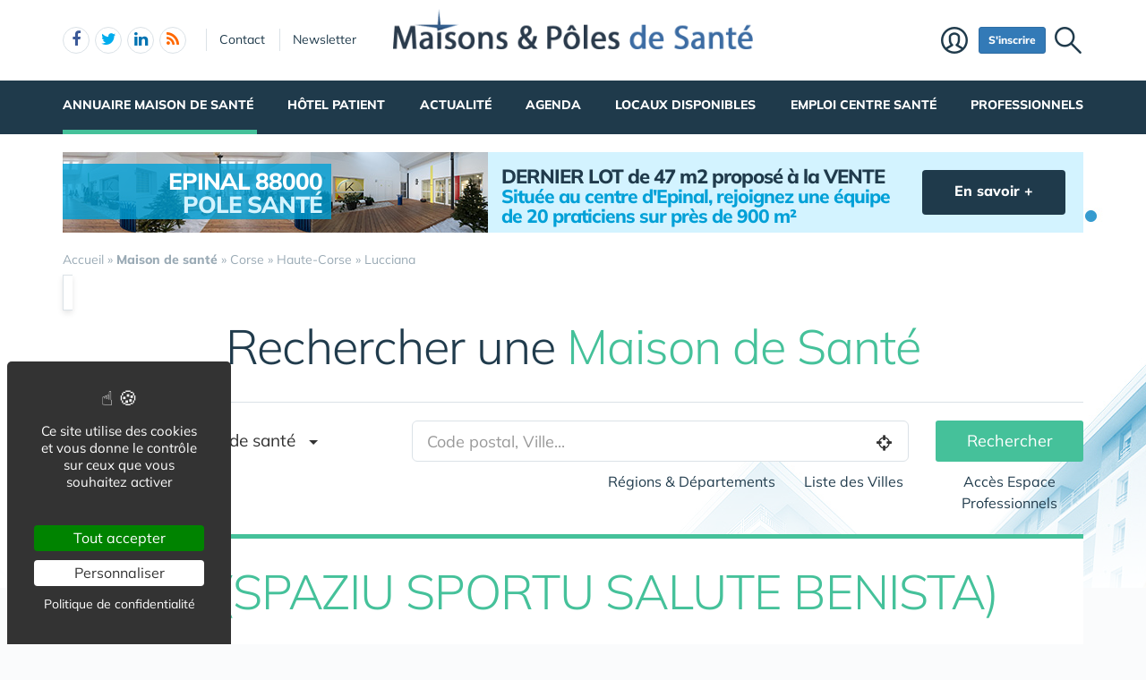

--- FILE ---
content_type: text/html; charset=UTF-8
request_url: https://www.maisons-et-poles-de-sante.com/maison-de-sante/corse/haute-corse/lucciana/sssb-spaziu-sportu-salute-benista-m39921.htm
body_size: 19819
content:
<!DOCTYPE html>
<html lang="fr" class="no-js">
<head>
<meta charset="utf-8">
<meta http-equiv="X-UA-Compatible" content="IE=edge">
<meta name="viewport" content="width=device-width, initial-scale=1">
<title>SSSB (SPAZIU SPORTU SALUTE BENISTA) - 20290 - LUCCIANA - Maison Sport-Santé</title>
<meta name="keywords" content="Toutes les formes de Maisons de Santé 20290, Lucciana, Borgo, Vignale, Prunelli-di-Casacconi, Olmo, Scolca, Volpajola 20215, Vescovato, Loreto-di-Casinca 20239, Rutali">
<meta name="description" content="Maisons et Pôles de Santé accompagne les Patients pour trouver une Maison de Santé ou un Pôle de santé   à Lucciana 20290 dans la Haute-Corse.">
<meta property="og:locale" content="fr_FR" />
<meta property="og:title" content="SSSB (SPAZIU SPORTU SALUTE BENISTA) - 20290 - LUCCIANA - Maison Sport-Santé" />
<meta property="og:description" content="Maisons et Pôles de Santé accompagne les Patients pour trouver une Maison de Santé ou un Pôle de santé   à Lucciana 20290 dans la Haute-Corse." />
<script type="application/ld+json">{"@context":"https://schema.org/","@type":"LocalBusiness","name":"SSSB (SPAZIU SPORTU SALUTE BENISTA)","address":{"@type":"PostalAddress","streetAddress":"Complexe Sportif Municipal","addressLocality":"LUCCIANA","postalCode":"20290","addressCountry":"FR"}}</script>
<meta name="msvalidate.01" content="E208EE567BB1E79A45318B0D53E54BCF"><link rel="next" href="./?pg=2">
<script type="application/ld+json">{"@context":"https://schema.org","@type":"BreadcrumbList","itemListElement":[{"@type": "ListItem","position":1,"name": "Accueil","item":"https://www.maisons-et-poles-de-sante.com/"},{"@type": "ListItem","position":2,"name": "<b>Maison de santé</b>","item":"https://www.maisons-et-poles-de-sante.com/maison-de-sante/"},{"@type": "ListItem","position":3,"name": "Corse","item":"https://www.maisons-et-poles-de-sante.com/maison-de-sante/corse/"},{"@type": "ListItem","position":4,"name": "Haute-Corse","item":"https://www.maisons-et-poles-de-sante.com/maison-de-sante/corse/haute-corse/"},{"@type": "ListItem","position":5,"name": "Lucciana","item":"https://www.maisons-et-poles-de-sante.com/maison-de-sante/corse/haute-corse/lucciana/"}]}</script>
<link rel="alternate" type="application/rss+xml" title="www.maisons-et-poles-de-sante.com" href="https://www.maisons-et-poles-de-sante.com/rss.xml">
<link href="/favicon.ico" rel="shortcut icon" type="image/x-icon">
<link rel="preload" href="/img/f/mulish-v10-latin-regular.woff2" as="font" type="font/woff2" crossorigin><link rel="preload" href="/img/f/mulish-v10-latin-800.woff2" as="font" type="font/woff2" crossorigin><link rel="preload" as="image" href="/img/tb/800x/u/0/maison-de-sante-1.jpg" imagesrcset="/img/tb/200x/u/0/maison-de-sante-1.jpg 200w,/img/tb/400x/u/0/maison-de-sante-1.jpg 400w,/img/tb/600x/u/0/maison-de-sante-1.jpg 600w,/img/tb/800x/u/0/maison-de-sante-1.jpg 800w,/img/tb/1140x/u/0/maison-de-sante-1.jpg 1140w" imagesizes="100vw">
<link href="/img/18/_c1766064421.css" rel="stylesheet"><style>
#carte .svg {max-width: 200px;max-height: 150px;}
.carte_col {width: 360px;text-align: center;border: 1px solid #DBE2E7;background-color: #fff;padding: 20px;margin-bottom: 20px;}
.carte_col #carte {max-width:300px;max-height:220px;}
.carte_col #carte .svg {max-width:300px;max-height:220px;}
.carte_col_in {text-align:center;padding:10px 0;}
.carte_col_in #carte {max-width:300px;}
.carte_col_in #carte .svg {max-width:300px;max-height:320px;}  
#stripe path {stroke-width:1.5px;}
.stripe,.stripe+text {pointer-events:none}
path {fill:#dfdfdf;stroke:#fff;stroke-width:1px;stroke-opacity:.75;}
.stripe path {stroke:#999;}
text {font-size:12px;fill:#606060;font-weight:normal;pointer-events:none;}
text.min {font-size:8px;}
g:hover path,g.hover path {fill:#f00;cursor:pointer;}
g g:hover path {fill:#0f0;}
g g:hover text,g g.hover text {fill:#fff;font-weight:700;}
.tc2 g:hover path,.tc2 g path {fill:#78caed;}
.tc2 g g:hover path,.tc2 g g.hover path {fill:#198ebf;}
.tc3 g:hover path,.tc3 g path {fill:#a7e2cf;}
.tc3 g g:hover path,.tc3 g g.hover path {fill:#45c19a;}
.tc4 g:hover path,.tc4 g.hover path {fill:#c8e4d3;}
.tc4 g g:hover path, .tc4 g g.hover path {fill:#55ad78;}
.tc8 g:hover path,.tc8 g path {fill:#fcb6c1;}
.tc8 g g:hover path, .tc8 g g.hover path {fill:#d91c3b;}
.stripe path {mask:url(#mask);fill:#efefef !important;}
.col-md-4 .lstvilles .btn {text-align: left;font-size: 15px;margin: 5px 0 0 0;}
.col-md-4 .lstvilles {padding:0;}



.m0 {margin:0;}
h3.m0 a {margin:0 0 5px 0;}

section header h2{font-size:24px;font-weight:700;border-bottom:1px solid #DBE2E7;padding-bottom:20px}
.sticky{padding-bottom:0}
#contenu{margin:20px 0 0 0}
#breadcrumb{position:unset;margin:0;padding:0 0 16px 0}
.btn-light{font-size:16px}
.badge{padding:3px 5px;font-size:10px;font-weight:400;color:#000;background-color:#d9d9d9;position:relative;top:-1px}
.navbar{margin:0 0 0 0}
#search-top {text-align:center;margin-bottom:20px;padding:10px;background:#fff;border:1px solid #DBE2E7;box-shadow:0 4px 16px rgba(0,0,0,.1);border-radius:3px;box-shadow:0 3px 6px rgba(0,0,0,.1);border-radius:0}
@media only screen and (min-width:768px){
	#req_top .col-sm-4{border-right:0 solid #DBE2E7}
	}
@media only screen and (max-width:767px){
	.intro img{display:none}
	}
#req_top .form-control{border:0}
#req_top .form-control[name=c]{font-weight:700}
#req_top .input-lg{font-size:18px;height:50px}
#req_top button{font-size:18px;height:50px;font-weight:bold!important}
#req_top button.select{font-size:18px;height:50px;font-weight:bold!important;text-align:left;padding:0}
.dropdown.pull-left{margin-right:20px}
.dropdown.pull-right{margin-left:10px}
.dropdown-toggle.btn-default:hover{color:#333;background-color:#fff5f5;border-color:#fff5f5}
#req_top .dropdown-menu section .btn{font-size:17px}
#req_top .dropdown-menu{left:-21px}
.search1 button,.search1 .btn,.search1 zspan,.search1 input{zborder:0}
.search1 button,.search1 .btn-lg,.search1 input{border:0}

.lstvilles{padding:20px 10px}
.td300 .lstvilles{padding:0}
.b18 section{border-bottom:0}

.dropdown-menu nav{width:400px}
#__req_top button.dropdown-toggle{margin:3px 0 14px 9px}
#req_top button.dropdown-toggle .caret{border-width:8px 8px 0}
#req_top h3{font-weight:400}
#req_top button.dropdown-toggle{box-shadow:none}
.ui-tooltip,.arrow:after{border:1px solid #aaa}
.ui-tooltip,.arrow:after{background:#fff}
.ui-tooltip{padding:10px 15px;color:#000;border-radius:2px;box-shadow:0 0 10px 0 rgba(0,0,0,.4)}
.arrow{width:70px;height:16px;overflow:hidden;position:absolute;left:50%;margin-left:-35px;bottom:-16px}
.arrow.top{top:-16px;bottom:auto}
.arrow.left{left:20%}
.arrow:after{content:"";position:absolute;left:20px;top:-20px;width:25px;height:25px;box-shadow:6px 5px 9px -9px #0f0;-webkit-transform:rotate(45deg);-ms-transform:rotate(45deg);transform:rotate(45deg)}
.arrow.top:after{bottom:-20px;top:auto}
.ui-autocomplete{max-height:300px;overflow-y:auto;overflow-x:hidden}
.ui-autocomplete .fa {width:30px;font-size:16px;margin-right:20px;}
.ui-autocomplete .fa-map-marker {padding-left:6px;}
.ui-autocomplete .fa-crosshairs {font-size:18px;position:relative;top:2px;}
.ui-autocomplete .fa-trash-o {font-size:18px;}
.ui-menu.ui-autocomplete .mini .ui-menu-item-wrapper{padding:5px 10px 5px 60px!important;border-bottom:1px solid #efefef}
.intro .fa-map-o{font-size:16px;top:1px;position:relative;padding-right:3px}
.intro .fa-map-marker{font-size:20px;top:1px;left:2px;position:relative;padding-right:14px}
.intro .fa-globe{font-size:20px;top:1px;position:relative;padding-right:8px}
section.intro h1{font-size:38px;font-weight:800;letter-spacing:-1.4px;padding:10px 0 20px 0;margin-bottom:20px;text-align:center;line-height:35px;color:#0b6ea6}
section.intro h1 span{display:block;font-size:34px;padding:10px 0 0 0;text-align:center;font-weight:normal!important;color:#000}
section.intro p {font-size:16px;}
.intro big{display:inline-block;margin-bottom:11px}
.alert-danger .btn{background:#f2dede!important;border-color:#ebccd1!important}
.btn-region:hover .flag{opacity:1!important}

.lstvilles .btn-block span{text-overflow:ellipsis;overflow:hidden;max-height:34px;max-width:194px;display:inline-block;white-space:nowrap;top:3px}
.lstvilles .btn-block span.badge{min-width:30px;font-size:12px}
.col-md-4 .lstvilles .btn-block {max-height:unset}
.col-md-4 .lstvilles .btn-block span{display:unset}
section.btns3{padding:5px 0 5px 0}
section.btns3 .row{padding:0 10px}
section.btns3 .row div{padding:5px}
section.btns3 .row div .btn{padding:6px 0}
.b18 section .badge{position:relative;color:#000;background-color:#f2f2f2;float:right;top:1px;right:-2px;font-size:13px;padding:4px 9px}
.lst18 .media:first-child{border-top:none;padding-top:0}
.btn-default .blu{color:#0b6ea6}
.barpoles{margin-bottom:20px}
.barpoles .btn{margin-right:5px;margin-bottom:5px}
.barpoles .btn-group .btn{margin-right:0}

@media only screen and (max-width:767px){
.open > .dropdown-menu {width:unset;max-width: 100%;}
}

.dropdown-menu section {margin-bottom:10px;}

.dropdown-menu li a {display: block;min-width:250px;}


.badge-haut .btn {padding:0 6px;
pointer-events: none;
font-weight: 900;
color: #fff;
font-size: 11px;
text-transform: uppercase;
z-index: 10;
border-radius: 4px;
line-height: 1.5;
display:block;
margin-bottom:4px;
}

.searchbar_bottom_btns .btn {margin-right:10px;}
.searchbar_bottom_btns .col-xs-6:last-child .btn {margin-right:0px;margin-left:10px;}
.searchbar_bottom_btns {text-align:left;margin-top:16px;margin-bottom:0;}
.searchbar_bottom_btns .btn {font-size: 13px;margin-bottom:6px !important;}
.searchbar_bottom_btns .badge {color: #000;background-color: #f2f2f2;font-size: 13px;}

@media only screen and (max-width:767px){	
	.ajxAC {margin-bottom:12px;}
	.searchbar_bottom_btns .col-xs-6 {padding-right: 5px;}
	.searchbar_bottom_btns .col-xs-6 .btn {display: block;  width: 100%; margin-right: 0px;}
	.searchbar_bottom_btns .col-xs-6:last-child {padding-left: 5px;padding-right: 15px;}
	.searchbar_bottom_btns .col-xs-6:last-child .btn {margin-left:0px;margin-right:10px;}
	
	
	.intro h1 {margin-bottom: 5px;}
	.intro h1 i {display:block;margin-top: 5px;}
	
	
	section.intro h1 span {
		display: block;
		font-size: 30px;
		padding: 20px 0 0 0;
		text-align: center;
		font-weight: normal !important;
		color: #000;
	}
	
}    

@media only screen and (min-width:768px) and (max-width:960px){	
	#catselect .select {max-width: 300px;text-overflow: ellipsis;overflow: hidden;}	
	}
@media only screen and (max-width:767px){
	#search-top form .col-xs-12 {margin-bottom:6px;}
	#ffltrs .form-control {width:100% !important;}
	#ffltrs .input-group {width:100%;}
	#ffltrs button {width:100% !important;}	
	.input-group-addon	{min-width: 138px;}
	#catselect {width: 100%;}
	#catselect .input-group-btn	{width: 100%;  display: block;margin:0 0 6px 0 !important;border:0 !important;}
	#catselect .form-control {margin:0 0 6px 0 !important;}
	#catselect .select {white-space:normal;}	
	}	

@media only screen and (max-width:1140px){
	#catselect .input-group-btn {border-width:10px !important;}
}
  
#ffltrs .badge {color: #000;background-color: #f2f2f2;font-size: 11px;top: 2px;margin-left: 4px;}

@media only screen and (max-width:767px){
	
	#ffltrs .form-control {width:100% !important;}
	#ffltrs .input-group {width:100%;}
	#ffltrs .btn {width:100% !important;}	
	}	

.ui-accordion .ui-accordion-content	{
padding:40px 20px;
font-size: 17px;
line-height: 27px;
}
.ui-accordion .ui-accordion-header {
  margin: 20px 0 0 0;
}


@keyframes spinner{to{transform:rotate(360deg);}}.spinner{}.spinner:before {content: "";display: inline-block;width: 20px;height: 20px;border-radius: 50%;border: 2px solid #ccc;border-top-color: #000;animation: spinner .6s linear infinite;}
body {background-image: linear-gradient(0deg, #ffffff -2%, rgba(250, 251, 253, 0) 27%),url(/img/18/fond-sante.jpg);background-repeat:no-repeat;background-position-x:center;background-size:1920px 657px;}</style><!--[if lt IE 9]>
<script src="https://oss.maxcdn.com/html5shiv/3.7.3/html5shiv.min.js"></script>
<script src="https://oss.maxcdn.com/respond/1.4.2/respond.min.js"></script>
<![endif]--><script>
function gturl(c){
	var pos = document.location.pathname.indexOf("/",2);
	url = document.location.pathname.substr(pos == -1 ? 0 : pos + 1) + document.location.search;
	return url == "/" ? "" : url;
}
var matomoUrl="/maison-de-sante/"+gturl("");
var _paq = window._paq = window._paq || [];
_paq.push(["setSecureCookie", true]);
_paq.push(["setCustomDimension", 3, "MlNqb3NlZERrQWtYaDEyYyt6TlFCWHIyR3VvOXlhK0pzazNFemh1c1NOUT06OlW92Wg3nPSZnzAkoN6/XsY="]);
_paq.push(["setCustomUrl", matomoUrl]);
_paq.push(["trackPageView"]);
_paq.push(["trackVisibleContentImpressions"]);
_paq.push(["enableLinkTracking"]);
(function() {
_paq.push(["setTrackerUrl", "/m23/"]);
_paq.push(["setSiteId", 3]);
var d=document, g=d.createElement("script"), s=d.getElementsByTagName("script")[0];
g.type="text/javascript"; g.async=true; g.src="/m23/j.js?t=18"; s.parentNode.insertBefore(g,s);
})();</script><script>(function(){"use strict";var c=[],f={},a,e,d,b;if(!window.jQuery){a=function(g){c.push(g)};f.ready=function(g){a(g)};e=window.jQuery=window.$=function(g){if(typeof g=="function"){a(g)}return f};window.checkJQ=function(){if(!d()){b=setTimeout(checkJQ,100)}};b=setTimeout(checkJQ,100);d=function(){if(window.jQuery!==e){clearTimeout(b);var g=c.shift();while(g){jQuery(g);g=c.shift()}b=f=a=e=d=window.checkJQ=null;return true}return false}}})();</script><script src="https://www.google.com/recaptcha/api.js" async defer></script><style>
.tpfooter {background:#18364a;padding-top:30px;margin-top:30px;}
.tpfooter ul {padding:20px 0 0 0;}
.tpfooter ul li {font-size:22px;list-style:none;}
.tpfooter ul li a {font-size:22px;}
.tpfooter ul li li {font-size:16px;line-height:28px;}
.tpfooter ul li li a {font-size:16px;}
.tpfooter li ul li a {color:#beceda;}
.tpfooter .sites {font-size:22px;color:#fff;}
.tpfooter .sites a {font-size:16px;color:#fff;display:block;line-height:28px;}
.rowbt {border-top: 1px solid rgba(154,170,181,0.2); padding: 30px 0 0px 0px;margin-top:30px;}
.rowbt .copy {text-align: center;padding: 0px 0 30px 0px;color:#97b1c3;}	
.rowbt .copy a {color:#97b1c3;}	
.tpfooter ul {padding-bottom:10px;}
@media only screen and (max-width:991px){
	.sites div:first-child {padding-bottom:30px;}
	.tpfooter ul {padding-bottom:40px;}
	.tpfooter ul.rowbt {padding-bottom:0px;}
	.tpfooter ul li li {line-height:38px;}
	.tpfooter .sites a {line-height:38px;}	
	.socnetwork li span i {position: relative;top: -5px;}
	}
@media only screen and (max-width: 767px) {
  #tphea #dlogo img {
    height: 34px !important;
    padding-top: 7px;
  }
}
.socnetwork li span {display: inline-block;width: 26px;height: 26px;margin: 0 6px 6px 0;border-radius: 15px;border: 0;text-align: center;background: #fff;padding: 0px 4px 0px 4px;}
.a-facebook i {color:#3B5998;}
.a-twitter i {color:#00ACED;}
.a-pinterest i {color:#bd081c;}
.a-linkedin i {color:#0073b2;}
.a-rss {color: #FF6800;}
.socnetwork li a:hover i {color:#fff;}
.a-facebook:hover span {background: #3B5998;}
.a-twitter:hover span {background: #00ACED;}
.a-pinterest:hover span {background: #bd081c;}
.a-linkedin:hover span {background: #0073b2;}
</style></head><body data-col="tc3"><noscript><img src="/m23/?idsite=3&amp;rec=1&amp;action_name=__nojs__" style="border:0;" alt="m"></noscript><svg xmlns="http://www.w3.org/2000/svg" style="display:none">
<symbol id="facebook-f" viewBox="0 0 320 512"><!--! Font Awesome Free 6.5.1 by @fontawesome - https://fontawesome.com License - https://fontawesome.com/license/free (Icons: CC BY 4.0, Fonts: SIL OFL 1.1, Code: MIT License) Copyright 2023 Fonticons, Inc. --><path d="M80 299.3V512H196V299.3h86.5l18-97.8H196V166.9c0-51.7 20.3-71.5 72.7-71.5c16.3 0 29.4 .4 37 1.2V7.9C291.4 4 256.4 0 236.2 0C129.3 0 80 50.5 80 159.4v42.1H14v97.8H80z"/></symbol>
<symbol id="linkedin-in" viewBox="0 0 448 512"><!--! Font Awesome Free 6.5.1 by @fontawesome - https://fontawesome.com License - https://fontawesome.com/license/free (Icons: CC BY 4.0, Fonts: SIL OFL 1.1, Code: MIT License) Copyright 2023 Fonticons, Inc. --><path d="M100.28 448H7.4V148.9h92.88zM53.79 108.1C24.09 108.1 0 83.5 0 53.8a53.79 53.79 0 0 1 107.58 0c0 29.7-24.1 54.3-53.79 54.3zM447.9 448h-92.68V302.4c0-34.7-.7-79.2-48.29-79.2-48.29 0-55.69 37.7-55.69 76.7V448h-92.78V148.9h89.08v40.8h1.3c12.4-23.5 42.69-48.3 87.88-48.3 94 0 111.28 61.9 111.28 142.3V448z"/></symbol>
<symbol id="x-twitter" viewBox="0 0 512 512"><!--! Font Awesome Free 6.5.1 by @fontawesome - https://fontawesome.com License - https://fontawesome.com/license/free (Icons: CC BY 4.0, Fonts: SIL OFL 1.1, Code: MIT License) Copyright 2023 Fonticons, Inc. --><path d="M389.2 48h70.6L305.6 224.2 487 464H345L233.7 318.6 106.5 464H35.8L200.7 275.5 26.8 48H172.4L272.9 180.9 389.2 48zM364.4 421.8h39.1L151.1 88h-42L364.4 421.8z"/></symbol>
<symbol id="circle-user" viewBox="0 0 512 512"><!--! Font Awesome Free 6.5.1 by @fontawesome - https://fontawesome.com License - https://fontawesome.com/license/free (Icons: CC BY 4.0, Fonts: SIL OFL 1.1, Code: MIT License) Copyright 2023 Fonticons, Inc. --><path d="M406.5 399.6C387.4 352.9 341.5 320 288 320H224c-53.5 0-99.4 32.9-118.5 79.6C69.9 362.2 48 311.7 48 256C48 141.1 141.1 48 256 48s208 93.1 208 208c0 55.7-21.9 106.2-57.5 143.6zm-40.1 32.7C334.4 452.4 296.6 464 256 464s-78.4-11.6-110.5-31.7c7.3-36.7 39.7-64.3 78.5-64.3h64c38.8 0 71.2 27.6 78.5 64.3zM256 512A256 256 0 1 0 256 0a256 256 0 1 0 0 512zm0-272a40 40 0 1 1 0-80 40 40 0 1 1 0 80zm-88-40a88 88 0 1 0 176 0 88 88 0 1 0 -176 0z"/></symbol>
<symbol id="arrow-right" viewBox="0 0 448 512"><!--! Font Awesome Free 6.5.1 by @fontawesome - https://fontawesome.com License - https://fontawesome.com/license/free (Icons: CC BY 4.0, Fonts: SIL OFL 1.1, Code: MIT License) Copyright 2023 Fonticons, Inc. --><path d="M438.6 278.6c12.5-12.5 12.5-32.8 0-45.3l-160-160c-12.5-12.5-32.8-12.5-45.3 0s-12.5 32.8 0 45.3L338.8 224 32 224c-17.7 0-32 14.3-32 32s14.3 32 32 32l306.7 0L233.4 393.4c-12.5 12.5-12.5 32.8 0 45.3s32.8 12.5 45.3 0l160-160z"/></symbol>
<symbol id="location-crosshairs" viewBox="0 0 512 512"><!--! Font Awesome Free 6.5.1 by @fontawesome - https://fontawesome.com License - https://fontawesome.com/license/free (Icons: CC BY 4.0, Fonts: SIL OFL 1.1, Code: MIT License) Copyright 2023 Fonticons, Inc. --><path d="M256 0c17.7 0 32 14.3 32 32V66.7C368.4 80.1 431.9 143.6 445.3 224H480c17.7 0 32 14.3 32 32s-14.3 32-32 32H445.3C431.9 368.4 368.4 431.9 288 445.3V480c0 17.7-14.3 32-32 32s-32-14.3-32-32V445.3C143.6 431.9 80.1 368.4 66.7 288H32c-17.7 0-32-14.3-32-32s14.3-32 32-32H66.7C80.1 143.6 143.6 80.1 224 66.7V32c0-17.7 14.3-32 32-32zM128 256a128 128 0 1 0 256 0 128 128 0 1 0 -256 0zm128-80a80 80 0 1 1 0 160 80 80 0 1 1 0-160z"/></symbol>
<symbol id="magnifying-glass" viewBox="0 0 512 512"><!--! Font Awesome Free 6.5.1 by @fontawesome - https://fontawesome.com License - https://fontawesome.com/license/free (Icons: CC BY 4.0, Fonts: SIL OFL 1.1, Code: MIT License) Copyright 2023 Fonticons, Inc. --><path d="M416 208c0 45.9-14.9 88.3-40 122.7L502.6 457.4c12.5 12.5 12.5 32.8 0 45.3s-32.8 12.5-45.3 0L330.7 376c-34.4 25.2-76.8 40-122.7 40C93.1 416 0 322.9 0 208S93.1 0 208 0S416 93.1 416 208zM208 352a144 144 0 1 0 0-288 144 144 0 1 0 0 288z"/></symbol>
<symbol id="rss" viewBox="0 0 448 512"><!--! Font Awesome Free 6.5.1 by @fontawesome - https://fontawesome.com License - https://fontawesome.com/license/free (Icons: CC BY 4.0, Fonts: SIL OFL 1.1, Code: MIT License) Copyright 2023 Fonticons, Inc. --><path d="M0 64C0 46.3 14.3 32 32 32c229.8 0 416 186.2 416 416c0 17.7-14.3 32-32 32s-32-14.3-32-32C384 253.6 226.4 96 32 96C14.3 96 0 81.7 0 64zM0 416a64 64 0 1 1 128 0A64 64 0 1 1 0 416zM32 160c159.1 0 288 128.9 288 288c0 17.7-14.3 32-32 32s-32-14.3-32-32c0-123.7-100.3-224-224-224c-17.7 0-32-14.3-32-32s14.3-32 32-32z"/></symbol>
</svg><div id="tphea" class="container"><div class="row"><div class="col-xs-12"><div id="dfind"><form role="search" action="/result_search.php" method="get" target="_top"><input id="ifind" class="q" type="text" name="q" placeholder="Tapez votre recherche" value="" title="recherche"><input class="hide" value="Rechercher" type="submit"></form></div><div id="dlogo"><a href="/"><img alt="Maisons & Pôles de santé, Portail des Maisons et Centres de Santé" style="height:45px;" src="/img/a/g/logo-maison-et-pole-de-sante.png"></a></div><ul class="toleft"><li class="hide"><a href="#contenu">Aller au texte</a></li><li class="visible-xs"><a id="btn-burger" class="fa fa-bars fa-2x"></a></li><li class="follows hidden-xs"><a rel="nofollow" target="_blank" href="https://www.facebook.com/MaisonsDeSante/" class="follow-facebook"><i class="fa fa-facebook"></i><span>facebook</span></a><a rel="nofollow" target="_blank" href="https://twitter.com/MaisonsSante" class="follow-twitter"><i class="fa fa-twitter"></i><span>twitter</span></a><a rel="nofollow" target="_blank" href="https://www.linkedin.com/groups/9037023/" class="follow-linkedin"><i class="fa fa-linkedin"></i><span>linkedin</span></a><a href="https://www.maisons-et-poles-de-sante.com/rss.xml" class="follow-rss"><i class="fa fa-rss"></i><span>rss</span></a></li><li class="hidden-xs hidden-sm"><a rel="nofollow" class="contact" href="/contact-2062/">Contact</a></li><li class="hidden-xs hidden-sm"><a rel="nofollow" class="newsletter" href="/newsletter-2063/">Newsletter</a></li></ul><ul class="toright hidden-xs hidden-sm"><li><a class="pi pi-recherche" id="imgfind"></a></li><li><a id="btn-mbr" class="btn btn-primary btn-sm" href="/membre.php">S'inscrire</a></li><li><a class="pi pi-user" href="/membre.php">Membre</a></li></ul></div></div></div><div id="tpnav" class="ktnav2 hidden-xs"><div class="win"><ul class="unav"><li class="tc3bc sel"><a class="m b" href="/maison-de-sante/">Annuaire Maison de Santé</a><div class="smnu smnu1 bc"><div class="win"><ul><li class="actu9" style="float:right;width:720px;">Actualités<div class="actu2" data-p="actu_site"></div></li></ul><ul><li class="rub" style="width:350px;">Rubriques<ul><li class="wide"><a href="/maison-de-sante-2179/">Toutes les formes de Maisons &amp; Pôles de santé</a></li><li class="wide"><a href="/maison-de-sante-pluriprofessionnelle-2180/">Maison de santé pluriprofessionnelle</a></li><li class="wide"><a href="/centre-de-sante-2182/">Centre de Santé</a></li><li class="wide"><a href="/pole-de-sante-2183/">Pôle de Santé</a></li><li class="wide"><a href="/maison-sport-sante-2184/">Maison sport-santé</a></li><li class="wide"><a href="/maison-de-naissance-2185/">Maison de naissance</a></li></ul></li></ul><br class="clear"></div></div></li><li class="tc8bc"><a class="m" href="/hotel-patient-2092/">Hôtel Patient</a><div class="smnu smnu1 bc"><div class="win"><ul><li class="actu9">Actualités<div class="actu2" data-p="actu_hot"></div></li></ul><br class="clear"></div></div></li><li class="tc27bc"><a class="m" href="/actualite/">Actualité</a><div class="smnu smnu1 bc"><div class="win"><ul><li class="actu9">Actualités<div class="actu2" data-p="actu_act"></div></li></ul><br class="clear"></div></div></li><li class="tc27bc"><a class="m" href="/agenda-2127/">Agenda</a><div class="smnu smnu1 bc"><div class="win"><ul><li class="actu9">Agenda<div class="actu2" data-p="actu_agd2"></div></li></ul><br class="clear"></div></div></li><li class="tc8bc"><a class="m" href="/locaux-pour-professionnels-de-sante-2175/">Locaux disponibles</a><div class="smnu smnu1 bc"><div class="win"><ul><li class="actu9" style="float:right;width:590px;">Actualités<div class="actu2" data-p="actu_loc"></div></li></ul><ul><li class="rub" style="width:450px;">Rubriques<ul><li class="wide"><a href="/locaux-pour-professionnels-de-sante/">Locaux disponibles pour Professionnels de Santé</a></li><li class="wide"><a href="/locaux-pour-professionnels-de-sante/villes/">Locaux disponibles pour Professionnels de Santé par <b>villes</b></a></li><li class="wide"><a href="/location-locaux-pour-professionnels-de-sante/">Location locaux en Maison de Santé</a></li><li class="wide"><a href="/vente-locaux-pour-professionnels-de-sante/">Vente de locaux en Maison de Santé</a></li><li class="wide"><a href="/co-working-sante/">S’installer dans un Co-Working Santé</a></li></ul></li></ul><br class="clear"></div></div></li><li class="tc8bc noact"><a class="m" href="/emploi-en-maison-de-sante-et-centre-de-sante-2254/">Emploi Centre Santé</a></li><li class="tc8bc"><a class="m" href="/professionnels-2059/">Professionnels</a><div class="smnu smnu1 bc"><div class="win"><ul><li class="actu9" style="float:right;width:720px;">Actualités<div class="actu2" data-p="actu_pro"></div></li></ul><ul><li class="rub" style="width:410px;">Pour les Professionnels
			<ul>
			<li class="wide"><a href="/location-locaux-pour-professionnels-de-sante/"><b>Location locaux</b> en Maison de Santé</a></li>
					<li class="wide"><a href="/vente-locaux-pour-professionnels-de-sante/"><b>Achat locaux</b> en Maison de Santé</a></li>
					<li class="wide"><a href="/emploi-en-maison-de-sante-et-centre-de-sante/"><b>Emploi</b> en Centre de Santé</a></li>		
					<li class="wide"><a href="/s-installer-en-maison-de-sante-2101/ "><b>S'installer</b> en Maison de Santé</a></li>					
					<li class="wide" style="padding:20px 0 0 0;"><a href="/creer-une-maison-de-sante-2102/"><b>Créer</b> une Maison de Santé</a></li>
					<li class="wide"><a href="/financer-une-maison-de-sante-2115/"><b>Financer</b> une Maison de Santé</a></li>
					<li class="wide"><a href="/investir-dans-une-maison-de-sante-2261/"><b>Investir</b> dans une Maison de Santé</a></li>
					<li class="wide"><a href="/tendances-et-marches-2265/"><b>Tendances</b> & Marchés</a></li>						
					<li class="wide" style="padding:20px 0 0 0;"><a href="/cession-ou-acquisition-d-une-maison-ou-d-un-centre-de-sante-2262/"><b>Céder</b> une Maison <span class="hidden-sm">de Santé </span>ou un Centre de Santé</a></li>
					<li class="wide"><a href="/terrain-pour-creation-maison-pole-de-sante-2197/"><b>Terrain</b> pour création Maison / Pôle de Santé</a></li>
				</ul></li></ul><br class="clear"></div></div></li></ul></div></div><div id="contenu" class="container"></div><div id="tpmain" class="container tc3"><div class="row"><a href="https://www.maisons-et-poles-de-sante.com/locaux-pour-professionnels-de-sante/grand-est/vosges/epinal/maison-medicale-michelet-m39657.htm" onclick="_paq.push(['trackContentInteractionNode', this, 'click']);_gaq_push(this,200,['_trackEvent','pub_top','LCB-Maison-Sante-EPINAL']);return false;"  class="hidden-xs" data-track-content data-content-ignoreinteraction data-content-name="pub_top" data-content-piece="LCB-Maison-Sante-EPINAL"><div class="col-xs-12 mb20"><div class="pbleft col-lg-5 col-md-5 col-sm-12" style="background-color:#d3f3ff;"><img style="width:480px;height:90px;" src="/img/p22/maison-sane-epinal.jpg"><div style="">
			<div style="background: #01a0d7;opacity: 0.8;"></div>
			<div class="pblefttext">
				<div class="titre_ligne_1">EPINAL 88000</div>
				<div class="titre_ligne_2" style="color:#d3f3fe;"> Pole Santé</div>
			</div>
		</div>.				
	</div>
	<div class="pbright col-lg-7 col-md-7 col-sm-12" style="background-color:#d3f3ff;">
		<div class="texte_ligne_1">DERNIER LOT de 47 m2 proposé à la VENTE</div>
		<p class="texte_ligne_2" style="color:#01a0d7;">Située au centre d'Epinal, rejoignez une équipe<br> de 20 praticiens sur près de 900 m²</p><div class="btn texte_btn">En savoir +</div></div>	
</div></a></div><div id="breadcrumb"><div><a href="/"><span>Accueil</span></a></div> &raquo; <div><a href="/maison-de-sante/"><span><b>Maison de santé</b></span></a></div> &raquo; <div><a href="/maison-de-sante/corse/"><span>Corse</span></a></div> &raquo; <div><a href="/maison-de-sante/corse/haute-corse/"><span>Haute-Corse</span></a></div> &raquo; <div><a href="/maison-de-sante/corse/haute-corse/lucciana/"><span>Lucciana</span></a></div></div><search id="search-top" data-u="/maison-de-sante/" ><div class="h1 tc2" style="padding: 0px 0px 32px 0px;border-bottom: 1px solid #DBE2E7;">Rechercher une <span class="c">Maison de Santé</span></div><form action="/maison-de-sante/recherche/" method="get" class="row"><div class="col-xs-12 col-sm-4"><div class="btn-group btn-block">
						  <button type="button" class="btn btn-lg btn-default btn-block dropdown-toggle select" style="border: 0;  padding-bottom: 15px;font-size:19px;   " data-toggle="dropdown" data-bs-toggle="dropdown" aria-haspopup="true" aria-expanded="false">Les Maisons de santé&nbsp;&nbsp;&nbsp;<span class="caret"></span>
						 </button>
						  <div class="dropdown-menu" style="padding:10px 20px 20px 20px;"><div style="padding: 0 0 15px 5px;  font-size: 14px;  color: #9AAAB5;  text-align: right; border-bottom: 1px solid #c9c9c9; margin-bottom: 20px;"><a href="/maison-de-sante/"><span><i class="fa fa-home" aria-hidden="true"></i></span></a> &raquo; <a href="/maison-de-sante/corse/"><span>Corse</span></a> &raquo; <a href="/maison-de-sante/corse/haute-corse/"><span>Haute-Corse</span></a> &raquo; <a href="/maison-de-sante/corse/haute-corse/lucciana/"><span>Lucciana</span></a></div><div class="row"><div class="col-xs-12 col-sm-6"><a href="/maison-de-sante/"><i class="fa fa-map-o" aria-hidden="true"></i> Régions &amp; Départements</a></div><div class="col-xs-12 col-sm-6"><a class="pull-right" href="/maison-de-sante/villes/?abc"><i class="fa fa-map-marker" aria-hidden="true"></i> Liste des Villes</a></div></div><header><big style="font-size: 22px; padding:20px 0 20px 0;text-align: center;border-top:1px solid #c9c9c9;margin-top: 20px;tex-align:center;font-weight:bold;display:block;">Pour les patients</big></header><div class="row"><div class="col-xs-12 col-sm-12 col-md-6"><section><a href="/maison-de-sante/corse/haute-corse/lucciana/" class="btn btn-lg btn-light btn-block btn-primary">Maisons de Santé</a><a href="/centre-de-sante/corse/haute-corse/lucciana/" class="btn btn-lg btn-light btn-block btn-default">Centres de Santé</a><a href="/pole-de-sante/corse/haute-corse/lucciana/" class="btn btn-lg btn-light btn-block btn-default">Pôle de Santé</a><a href="/maison-de-sante-pluriprofessionnelle/corse/haute-corse/lucciana/" class="btn btn-lg btn-light btn-block btn-default">Maison de santé pluriprofessionnelle</a></section></diV><div class="col-xs-12 col-sm-12 col-md-6"><section><a href="/maison-sport-sante/corse/haute-corse/lucciana/" class="btn btn-lg btn-light btn-block btn-default">Maisons Sport Santé</a><a href="/hotel-patient/corse/haute-corse/lucciana/" class="btn btn-lg btn-light btn-block btn-default">Hôtels Patients</a><a href="/maison-de-naissance/corse/haute-corse/lucciana/" class="btn btn-lg btn-light btn-block btn-default">Maisons de Naissance</a><a href="/centres-de-soins-et-de-prevention/corse/haute-corse/lucciana/" class="btn btn-lg btn-light btn-block btn-default">Centres de Soins et de Prévention</a><a href="/communautes-professionnelles-territoriales-de-sante/corse/haute-corse/lucciana/" class="btn btn-lg btn-light btn-block btn-default">Communautés Professionnelles Territoriales de Santé</a></section></diV></diV><header><big style="font-size: 22px; padding:20px 0 20px 0;text-align: center;border-top:1px solid #c9c9c9;margin-top: 20px;tex-align:center;font-weight:bold;display:block;">Pour les Professionnels</big></header><div class="row"><div class="col-xs-12 col-sm-12 col-md-6"><section><a href="/locaux-pour-professionnels-de-sante/corse/haute-corse/lucciana/" class="btn btn-lg btn-light btn-block btn-default">Locaux (Louer ou Acheter)</a><a href="/location-locaux-pour-professionnels-de-sante/corse/haute-corse/lucciana/" class="btn btn-lg btn-light btn-block btn-default">Location locaux</a><a href="/vente-locaux-pour-professionnels-de-sante/corse/haute-corse/lucciana/" class="btn btn-lg btn-light btn-block btn-default">Achat locaux</a></section></diV><div class="col-xs-12 col-sm-12 col-md-6"><section><a href="/emploi-en-maison-de-sante-et-centre-de-sante/corse/haute-corse/lucciana/" class="btn btn-lg btn-light btn-block btn-default">Emploi en Centre de Santé</a><a href="/co-working-sante/corse/haute-corse/lucciana/" class="btn btn-lg btn-light btn-block btn-default">Co-Working Santé</a></section></diV></diV>
							  
						  </div></div></div><div class="col-xs-12 col-sm-6"> <input data-ajx="/maison-de-sante/" type="text" name="k" class="ajxAC form-control input-lg btn-block" zstyle="padding-left:0px;" placeholder="Code postal, Ville..." aria-label="..."><span class="ttip btn-position tip btn-default" title="Votre position actuelle" style="position: absolute;  top: 11px;  right: 30px;  background: transparent !important;"><i class="fa fa-crosshairs" aria-hidden="true" style="font-size:20px;  position: relative; top: 4px;"></i>&nbsp;</span></div><div class="col-xs-12 col-sm-2"><button type="submit" class="btn btn-block btn-lg b">Rechercher</button></div><div class="col-xs-12 col-sm-10" style="text-align:right;padding-top:4px;"><a id="btn_carte_regions" class="btn btn-light btn-xs" href="/maison-de-sante/">Régions & Départements</a><a class="btn btn-light btn-xs" style="margin-left:20px;" href="/maison-de-sante/villes/?abc">Liste des Villes</a></div><div class="col-xs-12 col-sm-2" style="text-align:center;padding-top:4px;"><a class="btn btn-light btn-xs" href="/locaux-pour-professionnels-de-sante/">Accès Espace Professionnels</a></div></form></search><div class="bt3 tc3bc"><div class="row"><div class="col-md-12"><div class="det18t"><h1 class="c"><span  class="c">SSSB (SPAZIU SPORTU SALUTE BENISTA)</span></h1>LUCCIANA<br><br class="clear"></div><div id="sticky-socials-ph"><div id="sticky-socials" class="socials"><a href="https://www.facebook.com/sharer.php?u=https%3A%2F%2Fwww.maisons-et-poles-de-sante.com%2Fmaison-de-sante%2Fcorse%2Fhaute-corse%2Flucciana%2Fsssb-spaziu-sportu-salute-benista-m39921.htm&t=SSSB+%28SPAZIU+SPORTU+SALUTE+BENISTA%29" target="_blank" title="Partager sur Facebook" rel="nofollow" class="btn social-facebook" onclick="return _gaq_push(this,200,['_trackEvent','partages','facebook','https%3A%2F%2Fwww.maisons-et-poles-de-sante.com%2Fmaison-de-sante%2Fcorse%2Fhaute-corse%2Flucciana%2Fsssb-spaziu-sportu-salute-benista-m39921.htm'])"><span class="fa fa-facebook"></span> Partager</a><a class="btn social-twitter" onclick="return _gaq_push(this,200,['_trackEvent','partages','twitter','https%3A%2F%2Fwww.maisons-et-poles-de-sante.com%2Fmaison-de-sante%2Fcorse%2Fhaute-corse%2Flucciana%2Fsssb-spaziu-sportu-salute-benista-m39921.htm'])" href="https://twitter.com/share?text=SSSB+%28SPAZIU+SPORTU+SALUTE+BENISTA%29&url=https%3A%2F%2Fwww.maisons-et-poles-de-sante.com%2Fmaison-de-sante%2Fcorse%2Fhaute-corse%2Flucciana%2Fsssb-spaziu-sportu-salute-benista-m39921.htm" target="_blank" title="Partager sur X" rel="nofollow"><span class="fa fa-twitter"></span></a><a class="btn social-linkedin" style="font-size:24px;" onclick="return _gaq_push(this,200,['_trackEvent','partages','linkedin','https%3A%2F%2Fwww.maisons-et-poles-de-sante.com%2Fmaison-de-sante%2Fcorse%2Fhaute-corse%2Flucciana%2Fsssb-spaziu-sportu-salute-benista-m39921.htm'])" href="https://www.linkedin.com/sharing/share-offsite/?url=https%3A%2F%2Fwww.maisons-et-poles-de-sante.com%2Fmaison-de-sante%2Fcorse%2Fhaute-corse%2Flucciana%2Fsssb-spaziu-sportu-salute-benista-m39921.htm&description=SSSB+%28SPAZIU+SPORTU+SALUTE+BENISTA%29"  title="Partager sur Linkedin" rel="nofollow" target="_blank"><i class="fa fa-linkedin-square"></i></a><span id="socials-web"><a class="btn social-whatsapp" style="background:#4ac959;font-size:24px;" onclick="return _gaq_push(this,200,['_trackEvent','partages','whatsapp','https%3A%2F%2Fwww.maisons-et-poles-de-sante.com%2Fmaison-de-sante%2Fcorse%2Fhaute-corse%2Flucciana%2Fsssb-spaziu-sportu-salute-benista-m39921.htm'])" href="https://web.whatsapp.com/send?text=SSSB+%28SPAZIU+SPORTU+SALUTE+BENISTA%29%20https%3A%2F%2Fwww.maisons-et-poles-de-sante.com%2Fmaison-de-sante%2Fcorse%2Fhaute-corse%2Flucciana%2Fsssb-spaziu-sportu-salute-benista-m39921.htm"  title="Partager sur Whatsapp" rel="nofollow" target="_blank"><i class="fa fa-whatsapp"></i></a><a class="btn social-email" style="background:#55ad78;font-size:21px;color:#fff;border:1px solid #55ad78;" onclick="return _gaq_push(this,200,['_trackEvent','partages','email','https%3A%2F%2Fwww.maisons-et-poles-de-sante.com%2Fmaison-de-sante%2Fcorse%2Fhaute-corse%2Flucciana%2Fsssb-spaziu-sportu-salute-benista-m39921.htm'])" href="mailto:?subject=SSSB%20%28SPAZIU%20SPORTU%20SALUTE%20BENISTA%29&body=https%3A%2F%2Fwww.maisons-et-poles-de-sante.com%2Fmaison-de-sante%2Fcorse%2Fhaute-corse%2Flucciana%2Fsssb-spaziu-sportu-salute-benista-m39921.htm"  title="Partager par Email" rel="nofollow"><i class="fa fa-envelope-o"></i></a></span><span id="socials-mob" class="hide"><a class="btn social-whatsapp" style="background:#4ac959;font-size:24px;" onclick="return _gaq_push(this,200,['_trackEvent','partages','whatsapp2','https%3A%2F%2Fwww.maisons-et-poles-de-sante.com%2Fmaison-de-sante%2Fcorse%2Fhaute-corse%2Flucciana%2Fsssb-spaziu-sportu-salute-benista-m39921.htm'])" href="https://api.whatsapp.com/send?text=SSSB+%28SPAZIU+SPORTU+SALUTE+BENISTA%29%20https%3A%2F%2Fwww.maisons-et-poles-de-sante.com%2Fmaison-de-sante%2Fcorse%2Fhaute-corse%2Flucciana%2Fsssb-spaziu-sportu-salute-benista-m39921.htm"  title="Partager sur Whatsapp" rel="nofollow" target="_blank"><i class="fa fa-whatsapp"></i></a><a class="btn social-email" style="background:#55ad78;font-size:21px;color:#fff;border:1px solid #55ad78;" onclick="return _gaq_push(this,200,['_trackEvent','partages','email','https%3A%2F%2Fwww.maisons-et-poles-de-sante.com%2Fmaison-de-sante%2Fcorse%2Fhaute-corse%2Flucciana%2Fsssb-spaziu-sportu-salute-benista-m39921.htm'])" href="mailto:?subject=SSSB%20%28SPAZIU%20SPORTU%20SALUTE%20BENISTA%29&body=https%3A%2F%2Fwww.maisons-et-poles-de-sante.com%2Fmaison-de-sante%2Fcorse%2Fhaute-corse%2Flucciana%2Fsssb-spaziu-sportu-salute-benista-m39921.htm"  title="Partager par Email" rel="nofollow"><i class="fa fa-envelope-o"></i></a><a class="btn visible-xs-inline-block" style="background:#55ad78;font-size:12px;color:#fff;border:1px solid #55ad78;width:40px;" onclick="return _gaq_push(this,200,['_trackEvent','partages','sms','https%3A%2F%2Fwww.maisons-et-poles-de-sante.com%2Fmaison-de-sante%2Fcorse%2Fhaute-corse%2Flucciana%2Fsssb-spaziu-sportu-salute-benista-m39921.htm'])" href="sms:?&body=SSSB%20%28SPAZIU%20SPORTU%20SALUTE%20BENISTA%29%0a%0ahttps%3A%2F%2Fwww.maisons-et-poles-de-sante.com%2Fmaison-de-sante%2Fcorse%2Fhaute-corse%2Flucciana%2Fsssb-spaziu-sportu-salute-benista-m39921.htm"  title="Partager par SMS" rel="nofollow">SMS&nbsp;</a><button class="btn" style="background:#55ad78;font-size:12px;color:#fff;border:1px solid #55ad78;width:40px;" onclick="_gaq_push(this,200,['_trackEvent','partages','share','https%3A%2F%2Fwww.maisons-et-poles-de-sante.com%2Fmaison-de-sante%2Fcorse%2Fhaute-corse%2Flucciana%2Fsssb-spaziu-sportu-salute-benista-m39921.htm']);return false;" id="shareButton"><span class="fa fa-share-square" style="font-size: 25px;top: 1px;"></span></button></span><b></b></div></div><section class="g16" style="position:relative;"><article><div class="pic" style="display:block;text-align:center;"><img alt="SSSB (SPAZIU SPORTU SALUTE BENISTA)" data-thumb="/img/tb2/130x80/u/0/maison-de-sante-1.jpg" width="1835" height="671" style="max-width:100%;height:auto;" src="/img/tb/800x/u/0/maison-de-sante-1.jpg" srcset="/img/tb/200x/u/0/maison-de-sante-1.jpg 200w,/img/tb/400x/u/0/maison-de-sante-1.jpg 400w,/img/tb/600x/u/0/maison-de-sante-1.jpg 600w,/img/tb/800x/u/0/maison-de-sante-1.jpg 800w,/img/tb/1140x/u/0/maison-de-sante-1.jpg 1140w" sizes="100vw"></div></article></section></div></div><div class="row"><div class="col-xs-12 col-sm-12 col-md-7 col-lg-8"><div class="det18c"><nav><a class="aanim" href="#coordonnees"><b>Coordonnées</b></a><a class="aanim c" href="#categorie">Catégories</a></nav><hr><h2 id="coordonnees">Coordonnées</h2><div class="row"><div class="col-xs-12 col-sm-6"><h3 class="pi pi-adresse">Adresse</h3><div style="padding-left:60px;">Complexe Sportif Municipal<br>20290 LUCCIANA</div></div><div class="col-xs-12 col-sm-6"><h3 class="pi pi-web">Web</h3><div style="padding-left:60px;"><a href="https://www.ville-lucciana.com/la-vie-locale/le-complexe-sportif-charles-galletti/" target="_blank" rel="nofollow" title="SSSB (SPAZIU SPORTU SALUTE BENISTA)">www.ville-lucciana.com/la-vie-locale/le-complexe-sportif-charles-galletti/</a></div></div></div><br><br><div id="mapleaf" style="width:100%;height:250px;"></div><br><hr><h2 id="categorie">Catégories</h2><ul><li>Maison Sport-Santé</li></ul><hr><div style="font-size:10px;text-align:right;padding:0 10px 10px 0;"><i>Les informations et visuels contenus sur la fiche ne sont pas contractuels.<br>Conditions d'utilisation de cet annuaire : Se reporter aux <a href="/cgu-2064/">conditions générales d'utilisation (CGU)</a></i></div></div><div class="det18c"><div id="Form-Detail-SANTE-PRO-Global-1" class="req22 aanim frmcontact"><form name="Form-Detail-SANTE-PRO-Global-1" action="#Form-Detail-SANTE-PRO-Global-1" method="post"><input type="hidden" name="frmcontact" value="1"><input type="hidden" name="sub" value="0"><input type="text" style="display:none" name="object" value=""><div class="col-xs-12 header mb20"><h2>PROFESSIONNEL DE SANTÉ À LA RECHERCHE DE LOCAUX ?</h2><p>Professionnel de santé, nous vous aidons à trouver un cabinet médical en maison de santé pour vous installer (location ou achat).</p></div><noscript><div class="alert alert-danger" role="alert"><b style="color:#f00;">Veuillez activer le javascript.</b></div></noscript><div class="col-xs-12 col-sm-6 left"><div class="form-group"><input id="f1-nom" class="form-control" type="text" placeholder=" " name="nom" value=""  autocomplete="family-name"><label for="f1-nom">Nom  * </label></div></div><div class="col-xs-12 col-sm-6 right"><div class="form-group"><input id="f1-prenom" class="form-control" type="text" placeholder=" " name="prenom" value=""  autocomplete="given-name"><label for="f1-prenom">Prénom  * </label></div></div><div class="col-xs-12"><div class="form-group"><input id="f1-email" class="form-control" type="text" placeholder=" " name="email" value=""  autocomplete="email"><label for="f1-email">E-mail  * </label></div></div><div class="col-xs-12"><div class="form-group"><input id="f1-phone1" class="form-control" type="text" placeholder=" " name="phone1" value=""  autocomplete="tel"><label for="f1-phone1">Téléphone  * </label></div></div><div class="col-xs-12"><div class="form-group"><input id="f1-cp" class="form-control" type="text" placeholder=" " name="cp" value=""  autocomplete="postal-code"><label for="f1-cp">Code postal de résidence  * </label></div></div><div class="col-xs-12"><div class="form-group"><input id="f1-profession" class="form-control" type="text" placeholder=" " name="profession" value=""  autocomplete="off"><label for="f1-profession" class="twolines">Profession, Société ou Collectivité </label></div></div><div class="col-xs-12"><div class="form-group"><select class="form-control" name="demande" aria-label="Votre demande ?"><option value="">Votre demande ? </option><option value="Location">Louer</option><option value="Achat">Acheter</option><option value="Investir">Investir</option></select></div></div><div class="col-xs-12"><div class="form-group"><input id="f1-ville" class="form-control" type="text" placeholder=" " name="ville" value=""  autocomplete="off"><label for="f1-ville">Ville recherchée  * </label></div></div><div class="col-xs-12"><div class="form-group"><textarea class="form-control" placeholder="Message  * " name="message" style="height:50px"></textarea></div></div><div class="col-xs-12"><div class="form-group"><div class="g-recaptcha" data-sitekey="6LedRB4TAAAAAAOx6-fXbaYuNYggwDxPC3uC8ses"></div></div></div><div class="col-xs-12 footer"><button type="submit"  class="btn w">Envoyer</button><div style="padding:0;text-align:center;"><a class="ttip" style="color:#fff;" title="Ces informations sont nécessaires à notre société pour traiter votre demande. Elles sont enregistrées dans notre fichier de clients et peuvent donner lieu à l’exercice du droit d’accès et de rectification auprès de notre service clientèle (cf mention légales en bas de page) Si vous ne souhaitez pas que vos données soient transmises à nos partenaires , veuillez le signaler dans la partie message du formulaire."><u>Conditions d'utilisation</u></a></div></div></form><br class="clear"></div></div><div class="alert alert-info"><h2 style="font-size:20px;margin: 4px 0 2px 0;line-height: 30px;">Maisons de santé à proximité de Lucciana</h2></div><div class="row list-thumb" style="padding:10px 0 0 0;"><div class="col-sm-6"><article class="thumbnail" style="position:relative;"><div style="position:relative;background:#DBE2E7;"><a aria-label="Maison De Santé Casaluna" href="/maison-de-sante/corse/haute-corse/borgo/maison-de-sante-casaluna-m44895.htm"><img src="/img/tb2/300x200/u/0/maison-de-sante-6.jpg" style="width:358px;height:238px;opacity:0.4;" alt="Maison De Santé Casaluna"></a></div><div class="caption"><h3 style="font-size:14px;font-weight:bold;text-transform:uppercase;min-height:30px;"><a style="color:#596a75;" href="/maison-de-sante/corse/haute-corse/borgo/maison-de-sante-casaluna-m44895.htm"><b>Maison De Santé Casaluna</b></a></h3><p style="font-size:18px;"><i class="fa fa-map-marker" style="font-size:18px;margin-right:10px;"></i> <strong>20290 - Borgo</strong> <small class="c">&#x2794;&nbsp;1.24&nbsp;km</small></p><span class="clear pull-right"><img alt="Maison de santé pluriprofessionnelle" class="btn-picto" src="/img/18/ico_sante/maison-sante.jpg" style="width:34px;height:30px;"></span><div class="thumbnail-links" style="position:absolute;bottom:0;padding:20px;left:0;right:0;"><a class="btn b bc" href="/maison-de-sante/corse/haute-corse/borgo/maison-de-sante-casaluna-m44895.htm">Plus d'infos</a></div></div></article></div><div class="col-sm-6"><article class="thumbnail" style="position:relative;"><div style="position:relative;background:#DBE2E7;"><a aria-label="Maison De Santé Casinca-Castagniccia" href="/maison-de-sante/corse/haute-corse/penta-di-casinca/maison-de-sante-casinca-castagniccia-m43495.htm"><img src="/img/tb2/300x200/u/0/maison-de-sante-3.jpg" style="width:358px;height:238px;opacity:0.4;" alt="Maison De Santé Casinca-Castagniccia"></a></div><div class="caption"><h3 style="font-size:14px;font-weight:bold;text-transform:uppercase;min-height:30px;"><a style="color:#596a75;" href="/maison-de-sante/corse/haute-corse/penta-di-casinca/maison-de-sante-casinca-castagniccia-m43495.htm"><b>Maison De Santé Casinca-Castagniccia</b></a></h3><p style="font-size:18px;"><i class="fa fa-map-marker" style="font-size:18px;margin-right:10px;"></i> <strong>20213 - Penta Di Casinca</strong> <small class="c">&#x2794;&nbsp;9.49&nbsp;km</small></p><span class="clear pull-right"><img alt="Maison de santé pluriprofessionnelle" class="btn-picto" src="/img/18/ico_sante/maison-sante.jpg" style="width:34px;height:30px;"></span><div class="thumbnail-links" style="position:absolute;bottom:0;padding:20px;left:0;right:0;"><a class="btn b bc" href="/maison-de-sante/corse/haute-corse/penta-di-casinca/maison-de-sante-casinca-castagniccia-m43495.htm">Plus d'infos</a></div></div></article></div><div class="col-sm-6"><article class="thumbnail" style="position:relative;content-visibility:auto;"><div style="position:relative;background:#DBE2E7;"><a aria-label="Maison De Santé Oletta" href="/maison-de-sante/corse/haute-corse/oletta/maison-de-sante-oletta-m43496.htm"><img class="lazyload" data-src="/img/tb2/300x200/u/0/maison-de-sante-1.jpg" style="width:358px;height:238px;opacity:0.4;" alt="Maison De Santé Oletta"></a></div><div class="caption"><h3 style="font-size:14px;font-weight:bold;text-transform:uppercase;min-height:30px;"><a style="color:#596a75;" href="/maison-de-sante/corse/haute-corse/oletta/maison-de-sante-oletta-m43496.htm"><b>Maison De Santé Oletta</b></a></h3><p style="font-size:18px;"><i class="fa fa-map-marker" style="font-size:18px;margin-right:10px;"></i> <strong>20232 - Oletta</strong> <small class="c">&#x2794;&nbsp;10.9&nbsp;km</small></p><span class="clear pull-right"><img alt="Maison de santé pluriprofessionnelle" class="btn-picto" src="/img/18/ico_sante/maison-sante.jpg" style="width:34px;height:30px;"></span><div class="thumbnail-links" style="position:absolute;bottom:0;padding:20px;left:0;right:0;"><a class="btn b bc" href="/maison-de-sante/corse/haute-corse/oletta/maison-de-sante-oletta-m43496.htm">Plus d'infos</a></div></div></article></div><div class="col-sm-6"><article class="thumbnail" style="position:relative;content-visibility:auto;"><div style="position:relative;background:#DBE2E7;"><a aria-label="MAISON DE SANTÉ PLURIPROFESSIONNELLE DE BASTIA" href="/maison-de-sante/corse/haute-corse/bastia/maison-de-sante-pluriprofessionnelle-de-bastia-m41271.htm"><div class="logo toright"><img alt="" class="lazyload" data-src="/img/logos/s/logo-maison-de-sante-de-bastia.jpg"></div><img alt="MAISON DE SANTÉ PLURIPROFESSIONNELLE DE BASTIA" class="lazyload" data-src="/img/tb2/360x240/u/1/maison-de-sante-bastia.jpg" style="width:358px;height:238px;"></a></div><div class="caption"><h3 style="font-size:14px;font-weight:bold;text-transform:uppercase;min-height:30px;"><a style="color:#596a75;" href="/maison-de-sante/corse/haute-corse/bastia/maison-de-sante-pluriprofessionnelle-de-bastia-m41271.htm"><b>MAISON DE SANTÉ PLURIPROFESSIONNELLE DE BASTIA</b></a></h3><p style="font-size:18px;"><i class="fa fa-map-marker" style="font-size:18px;margin-right:10px;"></i> <strong>20600 - Bastia</strong> <small class="c">&#x2794;&nbsp;16.84&nbsp;km</small></p><span class="clear pull-right"><img alt="Maison de santé pluriprofessionnelle" class="btn-picto" src="/img/18/ico_sante/maison-sante.jpg" style="width:34px;height:30px;"></span><div class="thumbnail-links" style="position:absolute;bottom:0;padding:20px;left:0;right:0;"><a class="btn b bc" href="/maison-de-sante/corse/haute-corse/bastia/maison-de-sante-pluriprofessionnelle-de-bastia-m41271.htm">Plus d'infos</a></div></div></article></div><div class="col-sm-6"><article class="thumbnail" style="position:relative;content-visibility:auto;"><div style="position:relative;background:#DBE2E7;"><a aria-label="Maison De Santé De La Place D'armes" href="/maison-de-sante/corse/haute-corse/bastia/maison-de-sante-de-la-place-d-armes-m77080.htm"><img class="lazyload" data-src="/img/tb2/300x200/u/0/maison-de-sante-1.jpg" style="width:358px;height:238px;opacity:0.4;" alt="Maison De Santé De La Place D'armes"></a></div><div class="caption"><h3 style="font-size:14px;font-weight:bold;text-transform:uppercase;min-height:30px;"><a style="color:#596a75;" href="/maison-de-sante/corse/haute-corse/bastia/maison-de-sante-de-la-place-d-armes-m77080.htm"><b>Maison De Santé De La Place D'armes</b></a></h3><p style="font-size:18px;"><i class="fa fa-map-marker" style="font-size:18px;margin-right:10px;"></i> <strong>20200 - Bastia</strong> <small class="c">&#x2794;&nbsp;16.84&nbsp;km</small></p><span class="clear pull-right"><img alt="Maison de santé pluriprofessionnelle" class="btn-picto" src="/img/18/ico_sante/maison-sante.jpg" style="width:34px;height:30px;"></span><div class="thumbnail-links" style="position:absolute;bottom:0;padding:20px;left:0;right:0;"><a class="btn b bc" href="/maison-de-sante/corse/haute-corse/bastia/maison-de-sante-de-la-place-d-armes-m77080.htm">Plus d'infos</a></div></div></article></div><div class="col-sm-6"><article class="thumbnail" style="position:relative;content-visibility:auto;"><div style="position:relative;background:#DBE2E7;"><a aria-label="Maison De Santé Bastia" href="/maison-de-sante/corse/haute-corse/bastia/maison-de-sante-bastia-m43494.htm"><img class="lazyload" data-src="/img/tb2/300x200/u/0/maison-de-sante-5.jpg" style="width:358px;height:238px;opacity:0.4;" alt="Maison De Santé Bastia"></a></div><div class="caption"><h3 style="font-size:14px;font-weight:bold;text-transform:uppercase;min-height:30px;"><a style="color:#596a75;" href="/maison-de-sante/corse/haute-corse/bastia/maison-de-sante-bastia-m43494.htm"><b>Maison De Santé Bastia</b></a></h3><p style="font-size:18px;"><i class="fa fa-map-marker" style="font-size:18px;margin-right:10px;"></i> <strong>20600 - Bastia</strong> <small class="c">&#x2794;&nbsp;16.84&nbsp;km</small></p><span class="clear pull-right"><img alt="Maison de santé pluriprofessionnelle" class="btn-picto" src="/img/18/ico_sante/maison-sante.jpg" style="width:34px;height:30px;"></span><div class="thumbnail-links" style="position:absolute;bottom:0;padding:20px;left:0;right:0;"><a class="btn b bc" href="/maison-de-sante/corse/haute-corse/bastia/maison-de-sante-bastia-m43494.htm">Plus d'infos</a></div></div></article></div></div><a class="btn btn-lg b bc" href="/maison-de-sante/corse/haute-corse/lucciana/">Tous les Maisons de santé à proximité de Lucciana</a><br><br></div><div class="col-xs-12 col-sm-12 col-md-5 col-lg-4 td300"><div class="sticky-spacer"><div class="sticky"><div class="tc3" style="border: 1px solid #DBE2E7; background-color: #fff;padding: 0 20px 20px 20px;margin-bottom: 20px;"><style>
			.badge {
				display: inline-block;
				min-width: 10px;
				padding: 2px 5px;
				font-size: 11px;
				font-weight: normal;
				line-height: 1;
				color: #000;
				text-align: center;
				white-space: nowrap;
				vertical-align: middle;
				background-color: #d9d9d9;
				border-radius: 10px;
				position: relative;
				top: -1px;
			}
			</style><h2 style="font-size:24px;">Villes de la <span class="c">Haute-Corse</span> et à proximité de <span class="c">Lucciana</span></h2><div style="text-align:right;">Maire : Joseph GALLETTI<br>Population : 5 893 habs.<br>Code postal : 20290<br>Code insee : 2B148</div><div class="carte_col_in"><div id="carte" class="tc3"><!-- CCBY : https://github.com/regisenguehard --><svg version="1.1" class="svg" xmlns="http://www.w3.org/2000/svg" xmlns:xlink="http://www.w3.org/1999/xlink" viewBox="659.3051147460938 601.6049194335938 60.65130615234375 132.23565673828125" xml:space="preserve">		
		<defs>
		<pattern id="stripe" patternUnits="userSpaceOnUse" width="4.5" height="4.5" patternTransform="rotate(45)">
			<line x1="0" y="0" x2="0" y2="4.5" stroke="#fff" stroke-width="4" />
		</pattern>
          <mask id="mask">
              <rect height="1000px" width="1000px" style="fill: url(#stripe)" />
          </mask>
      </defs> 
	  <g class="region" data-nom="Corse" data-insee="94">
<a class="tip3" data-nom="Corse-du-Sud" data-nb="11" href="/maison-de-sante/corse/corse-du-sud/">
<g>
<path id="dep2A" data-numerodepartement="2A" d="m 708.76332,695.966 4.16489,-2.2126 0.91108,10.93286 -0.19523,0.70283 -2.40784,6.32544 -3.51413,2.47291 4.29505,0.52061 -7.54888,19.1325 -4.03474,-1.56183 -1.56184,-3.64429 -14.57715,-4.42521 -6.24735,-5.72673 0.26031,-3.9046 6.3775,-4.29505 -12.36454,-2.47291 3.51413,-9.11071 -1.17138,-7.54888 -9.50117,3.38398 3.90459,-10.93286 3.38398,-2.08245 -10.28209,-5.72674 -1.43169,-7.15842 6.89812,-4.94582 -4.94582,-5.46643 -3.38398,1.30153 0.65076,-3.51413 17.70082,2.73321 1.56184,4.55536 7.80919,4.42521 7.80918,7.67903 0.65077,4.1649 3.51413,1.43168 4.81567,14.31685 z"></path>
<text  x="680.81824" y="702.04694">2A</text>
</g>
</a>
<a class="tip3" data-nom="Haute-Corse" data-nb="20" href="/maison-de-sante/corse/haute-corse/">
<g class="hover">
<path id="dep2B" data-numerodepartement="2B" d="m 712.92821,692.45187 v 1.30153 l -4.16489,2.2126 -4.94582,-0.65076 -4.81567,-14.31685 -3.51413,-1.43168 -0.65077,-4.1649 -7.80918,-7.67903 -7.80919,-4.42521 -1.56184,-4.55536 -17.70082,-2.73321 v -0.26031 l 5.07597,-6.50765 -0.39046,-4.42521 2.86337,-3.64428 3.64429,-0.39046 1.17138,-3.77444 13.92638,-5.46643 4.55536,-6.37751 11.19316,1.692 -0.65076,-22.64664 3.12367,-2.60307 3.77444,1.43169 0.23428,1.15836 1.97833,10.68557 -0.65077,13.79623 5.20612,7.28857 4.94582,33.83981 -7.02827,15.48822 z"></path>
<text  x="687.95111" y="658.01068">2B</text>
</g>
</a>
</g></svg></div></div><div class="lstvilles row" style="margin:18px 0 0 0"><a class="btn btn-block btn-default btn-light" style="color:#0b6ea6;" href="/maison-de-sante/corse/haute-corse/lucciana/"><i class="blu pull-right fa fa-map-marker" style="position: relative;top: 2px;font-size: 18px;right: 4px;" aria-hidden="true"></i><strong style="padding-right:10px;">Lucciana</strong></a><a class="btn btn-block btn-default btn-light"  href="/maison-de-sante/corse/haute-corse/borgo/"><span class="blu pull-right" style="font-size:12px;position: relative;  top: 2px;">&nbsp;&nbsp;&#x2794; à 1 km.</span><strong style="padding-right:10px;">Borgo</strong></a><a class="btn btn-block btn-default btn-light"  href="/maison-de-sante/corse/haute-corse/penta-di-casinca/"><span class="blu pull-right" style="font-size:12px;position: relative;  top: 2px;">&nbsp;&nbsp;&#x2794; à 9 km.</span><strong style="padding-right:10px;">Penta-di-Casinca</strong></a><a class="btn btn-block btn-default btn-light"  href="/maison-de-sante/corse/haute-corse/oletta/"><span class="blu pull-right" style="font-size:12px;position: relative;  top: 2px;">&nbsp;&nbsp;&#x2794; à 11 km.</span><strong style="padding-right:10px;">Oletta</strong></a><a class="btn btn-block btn-default btn-light"  href="/maison-de-sante/corse/haute-corse/bastia/"><span class="blu pull-right" style="font-size:12px;position: relative;  top: 2px;">&nbsp;&nbsp;&#x2794; à 17 km.</span><strong style="padding-right:10px;">Bastia</strong></a><span class="btn btn-block btn-default" onclick="$(this).next().show();$(this).remove();"><i class="blu fa fa-angle-down pull-right" style="position:relative;top:3px;right:2px;" aria-hidden="true"></i> <span style="font-weight:normal;">Afficher plus....</span></span><span style="display:none"><a class="btn btn-block btn-default btn-light"  href="/maison-de-sante/corse/haute-corse/san-nicolao/"><span class="blu pull-right" style="font-size:12px;position: relative;  top: 2px;">&nbsp;&nbsp;&#x2794; à 21 km.</span><strong style="padding-right:10px;">San-Nicolao</strong></a><a class="btn btn-block btn-default btn-light"  href="/maison-de-sante/corse/haute-corse/santa-maria-poggio/"><span class="blu pull-right" style="font-size:12px;position: relative;  top: 2px;">&nbsp;&nbsp;&#x2794; à 23 km.</span><strong style="padding-right:10px;">Santa-Maria-Poggio</strong></a><a class="btn btn-block btn-default btn-light"  href="/maison-de-sante/corse/haute-corse/cervione/"><span class="blu pull-right" style="font-size:12px;position: relative;  top: 2px;">&nbsp;&nbsp;&#x2794; à 25 km.</span><strong style="padding-right:10px;">Cervione</strong></a><a class="btn btn-block btn-default btn-light"  href="/maison-de-sante/corse/haute-corse/corte/"><span class="blu pull-right" style="font-size:12px;position: relative;  top: 2px;">&nbsp;&nbsp;&#x2794; à 34 km.</span><strong style="padding-right:10px;">Corte</strong></a><a class="btn btn-block btn-default btn-light"  href="/maison-de-sante/corse/haute-corse/l-ile-rousse/"><span class="blu pull-right" style="font-size:12px;position: relative;  top: 2px;">&nbsp;&nbsp;&#x2794; à 40 km.</span><strong style="padding-right:10px;">Île-Rousse</strong></a><a class="btn btn-block btn-default btn-light"  href="/maison-de-sante/corse/haute-corse/rogliano/"><span class="blu pull-right" style="font-size:12px;position: relative;  top: 2px;">&nbsp;&nbsp;&#x2794; à 46 km.</span><strong style="padding-right:10px;">Rogliano</strong></a><a class="btn btn-block btn-default btn-light"  href="/maison-de-sante/corse/haute-corse/calenzana/"><span class="blu pull-right" style="font-size:12px;position: relative;  top: 2px;">&nbsp;&nbsp;&#x2794; à 46 km.</span><strong style="padding-right:10px;">Calenzana</strong></a><a class="btn btn-block btn-default btn-light"  href="/maison-de-sante/corse/haute-corse/prunelli-di-fiumorbo/"><span class="blu pull-right" style="font-size:12px;position: relative;  top: 2px;">&nbsp;&nbsp;&#x2794; à 60 km.</span><strong style="padding-right:10px;">Prunelli-di-Fiumorbo</strong></a><a class="btn btn-block btn-default btn-light"  href="/maison-de-sante/corse/corse-du-sud/vico/"><span class="blu pull-right" style="font-size:12px;position: relative;  top: 2px;">&nbsp;&nbsp;&#x2794; à 66 km.</span><strong style="padding-right:10px;">Vico</strong><span style="font-size:11px;"> Corse-du-Sud</span></a><a class="btn btn-block btn-default btn-light"  href="/maison-de-sante/corse/corse-du-sud/cargese/"><span class="blu pull-right" style="font-size:12px;position: relative;  top: 2px;">&nbsp;&nbsp;&#x2794; à 82 km.</span><strong style="padding-right:10px;">Cargèse</strong><span style="font-size:11px;"> Corse-du-Sud</span></a><a class="btn btn-block btn-default btn-light"  href="/maison-de-sante/corse/corse-du-sud/bastelicaccia/"><span class="blu pull-right" style="font-size:12px;position: relative;  top: 2px;">&nbsp;&nbsp;&#x2794; à 84 km.</span><strong style="padding-right:10px;">Bastelicaccia</strong><span style="font-size:11px;"> Corse-du-Sud</span></a><a class="btn btn-block btn-default btn-light"  href="/maison-de-sante/corse/corse-du-sud/ajaccio/"><span class="blu pull-right" style="font-size:12px;position: relative;  top: 2px;">&nbsp;&nbsp;&#x2794; à 89 km.</span><strong style="padding-right:10px;">Ajaccio</strong><span style="font-size:11px;"> Corse-du-Sud</span></a><a class="btn btn-block btn-default btn-light"  href="/maison-de-sante/corse/corse-du-sud/levie/"><span class="blu pull-right" style="font-size:12px;position: relative;  top: 2px;">&nbsp;&nbsp;&#x2794; à 97 km.</span><strong style="padding-right:10px;">Levie</strong><span style="font-size:11px;"> Corse-du-Sud</span></a></span></div><br><h3 style="font-weight:bold;text-transform:uppercase;">Présence à Lucciana et à proximité</h3><div class="lstvilles row" style="margin:18px 0 0 0"><a class="btn btn-block btn-light btn-primary" href="/maison-de-sante/provence-alpes-cote-d-azur/var/la-farlede/"><span class="blu pull-right" style="font-size:12px;position: relative;  top: 2px;">&nbsp;&nbsp;&#x2794; à 284 km.</span><strong>Maisons de Santé</strong></a><a class="btn btn-block btn-light btn-default" href="/centre-de-sante/corse/haute-corse/bastia/"><span class="blu pull-right" style="font-size:12px;position: relative;  top: 2px;">&nbsp;&nbsp;&#x2794; à 17 km.</span><strong>Centres de Santé</strong></a><a class="btn btn-block btn-light btn-default" href="/pole-de-sante/corse/corse-du-sud/ajaccio/"><span class="blu pull-right" style="font-size:12px;position: relative;  top: 2px;">&nbsp;&nbsp;&#x2794; à 89 km.</span><strong>Pôle de Santé</strong></a><a class="btn btn-block btn-light btn-default" href="/maison-de-sante-pluriprofessionnelle/corse/haute-corse/borgo/"><span class="blu pull-right" style="font-size:12px;position: relative;  top: 2px;">&nbsp;&nbsp;&#x2794; à 1 km.</span><strong>Maison Pluriprofessionnelle</strong></a><a class="btn btn-block btn-light btn-default" href="/maison-sport-sante/corse/haute-corse/lucciana/"><span class="blu pull-right" style="font-size:12px;position: relative;  top: 2px;">&nbsp;&nbsp;<i class="fa fa-check" aria-hidden="true"></i></span><strong>Maisons Sport Santé</strong></a><a class="btn btn-block btn-light btn-default" href="/maison-de-naissance/provence-alpes-cote-d-azur/bouches-du-rhone/aubagne/"><span class="blu pull-right" style="font-size:12px;position: relative;  top: 2px;">&nbsp;&nbsp;&#x2794; à 324 km.</span><strong>Maisons de Naissance</strong></a><a class="btn btn-block btn-light btn-default" href="/centres-de-soins-et-de-prevention/provence-alpes-cote-d-azur/alpes-maritimes/nice/"><span class="blu pull-right" style="font-size:12px;position: relative;  top: 2px;">&nbsp;&nbsp;&#x2794; à 217 km.</span><strong>Centres de Soins et de Prévention</strong></a><a class="btn btn-block btn-light btn-default" href="/communautes-professionnelles-territoriales-de-sante/corse/haute-corse/l-ile-rousse/"><span class="blu pull-right" style="font-size:12px;position: relative;  top: 2px;">&nbsp;&nbsp;&#x2794; à 40 km.</span><strong>Communautés Professionnelles Territoriales de Santé</strong></a><hr><a class="btn btn-block btn-light btn-default" href="/emploi-en-maison-de-sante-et-centre-de-sante/corse/corse-du-sud/ajaccio/"><span class="blu pull-right" style="font-size:12px;position: relative;  top: 2px;">&nbsp;&nbsp;&#x2794; à 89 km.</span><strong>Emploi en maison de santé</strong></a></div></div><div class="hidden-xs" style="margin:0 0 30px 0;">..<div id="Form-Detail-SANTE-PRO-Global-2" class="req22 aanim frmcontact"><form name="Form-Detail-SANTE-PRO-Global-2" action="#Form-Detail-SANTE-PRO-Global-1" method="post"><input type="hidden" name="frmcontact" value="1"><input type="hidden" name="sub" value="0"><input type="text" style="display:none" name="object" value=""><div class="col-xs-12 header mb20"><h2>On vous appelle !</h2><p>Professionnel de santé, nous vous aidons à trouver un local dans <b>une maison de santé</b> pour vous installer.</p></div><noscript><div class="alert alert-danger" role="alert"><b style="color:#f00;">Veuillez activer le javascript.</b></div></noscript><div class="col-xs-12 col-sm-6 left"><div class="form-group"><input id="f1-nom" class="form-control" type="text" placeholder=" " name="nom" value=""  autocomplete="family-name"><label for="f1-nom">Nom  * </label></div></div><div class="col-xs-12 col-sm-6 right"><div class="form-group"><input id="f1-prenom" class="form-control" type="text" placeholder=" " name="prenom" value=""  autocomplete="given-name"><label for="f1-prenom">Prénom  * </label></div></div><div class="col-xs-12"><div class="form-group"><input id="f1-email" class="form-control" type="text" placeholder=" " name="email" value=""  autocomplete="email"><label for="f1-email">E-mail  * </label></div></div><div class="col-xs-12"><div class="form-group"><input id="f1-phone1" class="form-control" type="text" placeholder=" " name="phone1" value=""  autocomplete="tel"><label for="f1-phone1">Téléphone  * </label></div></div><div class="col-xs-12"><div class="form-group"><input id="f1-cp" class="form-control" type="text" placeholder=" " name="cp" value=""  autocomplete="postal-code"><label for="f1-cp">Code postal de résidence  * </label></div></div><div class="col-xs-12"><div class="form-group"><input id="f1-profession" class="form-control" type="text" placeholder=" " name="profession" value=""  autocomplete="off"><label for="f1-profession" class="twolines">Profession, Société ou Collectivité </label></div></div><div class="col-xs-12"><div class="form-group"><select class="form-control" name="demande" aria-label="Votre demande ?"><option value="">Votre demande ? </option><option value="Location">Louer</option><option value="Achat">Acheter</option><option value="Investir">Investir</option></select></div></div><div class="col-xs-12"><div class="form-group"><input id="f1-ville" class="form-control" type="text" placeholder=" " name="ville" value=""  autocomplete="off"><label for="f1-ville">Ville recherchée  * </label></div></div><div class="col-xs-12"><div class="form-group"><textarea class="form-control" placeholder="Message  * " name="message" style="height:50px"></textarea></div></div><div class="col-xs-12"><div class="form-group"><div class="g-recaptcha" data-sitekey="6LedRB4TAAAAAAOx6-fXbaYuNYggwDxPC3uC8ses"></div></div></div><div class="col-xs-12 footer"><button type="submit"  class="btn w">Envoyer</button><div style="padding:0;text-align:center;"><a class="ttip" style="color:#fff;" title="Ces informations sont nécessaires à notre société pour traiter votre demande. Elles sont enregistrées dans notre fichier de clients et peuvent donner lieu à l’exercice du droit d’accès et de rectification auprès de notre service clientèle (cf mention légales en bas de page) Si vous ne souhaitez pas que vos données soient transmises à nos partenaires , veuillez le signaler dans la partie message du formulaire."><u>Conditions d'utilisation</u></a></div></div></form><br class="clear"></div></div><section class="panel-c1"><header class="panel-h1"><h3><a href="https://www.maisons-et-poles-de-sante.com/vente-locaux-pour-professionnels-de-sante/provence-alpes-cote-d-azur/bouches-du-rhone/miramas/acropole-de-sante-hygee-miramas-m44464.htm">POLE MEDICAL <br> MIRAMAS</a></h3></header><div class="panel-b1"><img alt="Achat locaux professionnels de santé dans le SUD, MIRAMAS,  Bouches-du-Rhône. " src="/img/tb2/360x240/u/1/acropole-de-sante-hygee-pole-sante-miramas-vue-exterieure-tous-les-batiments.jpg">			
<div>
<ul class="pucol" style="padding: 0 0 10px 10px;">
Locaux à la VENTE :
<li><a href="https://www.maisons-et-poles-de-sante.com/vente-locaux-pour-professionnels-de-sante/provence-alpes-cote-d-azur/bouches-du-rhone/miramas/acropole-de-sante-hygee-miramas-m44464.htm">Cabinet médical à Miramas</a></li>


</ul>
<a class="btn btn-primary btn-sm" style="text-align:left;width:100%;" href="https://www.maisons-et-poles-de-sante.com/vente-locaux-pour-professionnels-de-sante/provence-alpes-cote-d-azur/bouches-du-rhone/miramas/acropole-de-sante-hygee-miramas-m44464.htm">PROFESSIONNELS DE SANTE, <br>DEVENEZ PROPRIETAIRES DE VOS LOCAUX !<br> Cap sur le SUD, à MIRAMAS</a>
</div></div></section><div class="b18">
<a class="btn btn-block tc18b" onclick="return _gaq_push(this,200,['_trackEvent','3BOUTONS-Pole-Sante','TROUVER','COL-Droite-homeSANTE'])" href="https://www.maisons-et-poles-de-sante.com/s-installer-en-maison-de-sante-2101/">TROUVER UNE MAISON DE SANTÉ POUR S'INSTALLER</a>
<a class="btn btn-block tc16b" onclick="return _gaq_push(this,200,['_trackEvent','3BOUTONS-Pole-Sante','LOCAUX','COL-Droite-homeSANTE'])"  href="https://www.maisons-et-poles-de-sante.com/locaux-pour-professionnels-de-sante-2175/">LOCAUX DISPONIBLES À LA LOCATION POUR PROFESSIONNELS DE SANTÉ</a>
<a class="btn btn-block tc12b" onclick="return _gaq_push(this,200,['_trackEvent','3BOUTONS-Pole-Sante','CRÉER','COL-Droite-homeSANTE']);" style="line-height: 38px;" href="https://www.maisons-et-poles-de-sante.com/financer-une-maison-de-sante-2115/">CRÉER UNE MAISON DE SANTÉ</a>
<a class="btn btn-block tc8b" onclick="return _gaq_push(this,200,['_trackEvent','BOUTONS-3COULEURS','terrain maison-pole-de-sante','COL-Droite-Rewriterss'])"  href="https://www.maisons-et-poles-de-sante.com/terrain-pour-creation-maison-pole-de-sante-2197/">PROPOSER UN TERRAIN POUR CRÉER UNE MAISON DE SANTÉ</a>
</div><div class="b18 tc3" style="border: 0px solid #DBE2E7;background-color: #fff;padding: 0 0px 20px 20px;margin-bottom: 0px;">
		<section><header><h2>Accès direct aux <span class="c">Régions</span></h2></header><div>
		<span class="btn-position btn-region btn btn-light btn-default btn-block" style="margin-top: 0px;margin-bottom: 5px;"><i class="fa fa-crosshairs" aria-hidden="true"></i> Votre position</span><h3 class="m0"><a data-insee="84" class="btn-region btn btn-light btn-default btn-block" style="margin-top: 0px;margin-bottom: 5px;" href="/maison-de-sante/auvergne-rhone-alpes/"><span class="badge pull-right">1060</span>Auvergne-Rhône-Alpes</a></h3><h3 class="m0"><a data-insee="27" class="btn-region btn btn-light btn-default btn-block" style="margin-top: 0px;margin-bottom: 5px;" href="/maison-de-sante/bourgogne-franche-comte/"><span class="badge pull-right">410</span>Bourgogne-Franche-Comté</a></h3><h3 class="m0"><a data-insee="53" class="btn-region btn btn-light btn-default btn-block" style="margin-top: 0px;margin-bottom: 5px;" href="/maison-de-sante/bretagne/"><span class="badge pull-right">432</span>Bretagne</a></h3><h3 class="m0"><a data-insee="24" class="btn-region btn btn-light btn-default btn-block" style="margin-top: 0px;margin-bottom: 5px;" href="/maison-de-sante/centre-val-de-loire/"><span class="badge pull-right">314</span>Centre-Val de Loire</a></h3><h3 class="m0"><a data-insee="94" class="btn-region btn btn-light btn-default btn-block" style="margin-top: 0px;margin-bottom: 5px;" href="/maison-de-sante/corse/"><span class="badge pull-right">31</span><b>Corse</b></a></h3><ul style="margin-left:20px;"><li class="dep-2A"><a href="/maison-de-sante/corse/corse-du-sud/">Corse-du-Sud</a></li><li class="dep-2B"><a href="/maison-de-sante/corse/haute-corse/"><b>Haute-Corse</b></a></li></ul><h3 class="m0"><a data-insee="999" class="btn-region btn btn-light btn-default btn-block" style="margin-top: 0px;margin-bottom: 5px;" href="/maison-de-sante/dom-tom/"><span class="badge pull-right">142</span>DOM/TOM</a></h3><h3 class="m0"><a data-insee="44" class="btn-region btn btn-light btn-default btn-block" style="margin-top: 0px;margin-bottom: 5px;" href="/maison-de-sante/grand-est/"><span class="badge pull-right">662</span>Grand Est</a></h3><h3 class="m0"><a data-insee="32" class="btn-region btn btn-light btn-default btn-block" style="margin-top: 0px;margin-bottom: 5px;" href="/maison-de-sante/hauts-de-france/"><span class="badge pull-right">695</span>Hauts-de-France</a></h3><h3 class="m0"><a data-insee="11" class="btn-region btn btn-light btn-default btn-block" style="margin-top: 0px;margin-bottom: 5px;" href="/maison-de-sante/ile-de-france/"><span class="badge pull-right">1745</span>Île-de-France</a></h3><h3 class="m0"><a data-insee="28" class="btn-region btn btn-light btn-default btn-block" style="margin-top: 0px;margin-bottom: 5px;" href="/maison-de-sante/normandie/"><span class="badge pull-right">400</span>Normandie</a></h3><h3 class="m0"><a data-insee="75" class="btn-region btn btn-light btn-default btn-block" style="margin-top: 0px;margin-bottom: 5px;" href="/maison-de-sante/nouvelle-aquitaine/"><span class="badge pull-right">722</span>Nouvelle-Aquitaine</a></h3><h3 class="m0"><a data-insee="76" class="btn-region btn btn-light btn-default btn-block" style="margin-top: 0px;margin-bottom: 5px;" href="/maison-de-sante/occitanie/"><span class="badge pull-right">844</span>Occitanie</a></h3><h3 class="m0"><a data-insee="52" class="btn-region btn btn-light btn-default btn-block" style="margin-top: 0px;margin-bottom: 5px;" href="/maison-de-sante/pays-de-la-loire/"><span class="badge pull-right">408</span>Pays de la Loire</a></h3><h3 class="m0"><a data-insee="93" class="btn-region btn btn-light btn-default btn-block" style="margin-top: 0px;margin-bottom: 5px;" href="/maison-de-sante/provence-alpes-cote-d-azur/"><span class="badge pull-right">575</span>Provence-Alpes-Côte-D'Azur</a></h3>
		</div></section>
		</div><br class="clear"></div></div></div></div><div class="row"><div class="col-md-12"></div></div></div><div class="tpfooter"><div class="container">
	<div class="row">
		<div class="col-xs-12"><a href="/"><img alt="Maisons & Pôles de santé, Portail des Maisons et Centres de Santé" style="width:290px;height:60px;" src="/img/a/g/logo-maison-pole-sante2.png"></a></div>
	</div><ul class="row rowbt">				
		<li class="col-xs-12 col-sm-6 col-md-5 tc4"><a class="c" href="/maison-de-sante/">Pour les <b>Patients</b></a><ul>
			<li><a href="/maison-de-sante/">Maison de santé</a></li>
			<li><a href="/maison-de-sante-pluriprofessionnelle/">Maison de santé pluriprofessionnelle</a></li>
			<li><a href="/centre-de-sante/">Centre de Santé</a></li>
			<li><a href="/pole-de-sante/">Pôle de Santé</a></li>
			<li style="padding:20px 0 0 0;"><a href="/maison-sport-sante/">Maison sport-santé</a></li>
			<li><a href="/maison-de-naissance/">Maison de naissance</a></li>
			<li><a href="/centres-de-soins-et-de-prevention/">Centre de Soins et de Prévention</a></li>
			<li><a href="/communautes-professionnelles-territoriales-de-sante/">Communauté Professionnelles Territoriales de Santé</a></li>
			<li><a href="/hotel-patient/">Hotel Patient & Hôtels Hospitaliers</a></li>
		</ul></li>
		<li class="col-xs-12 col-sm-6 col-md-4 tc8"><a class="c" href="/professionnels-2059/">Pour les <b>Professionnels</b></a><ul>				
			<li><a href="/location-locaux-pour-professionnels-de-sante/"><b>Location locaux</b> en Maison de Santé</a></li>
			<li><a href="/vente-locaux-pour-professionnels-de-sante/"><b>Achat locaux</b> en Maison de Santé</a></li>
			<li><a href="/emploi-en-maison-de-sante-et-centre-de-sante/"><b>Emploi</b> en Centre de Santé</a></li>		
			<li><a href="/s-installer-en-maison-de-sante-2101/ "><b>S'installer</b> en Maison de Santé</a></li>					
			<li style="padding:20px 0 0 0;"><a href="/creer-une-maison-de-sante-2102/"><b>Créer</b> une Maison de Santé</a></li>
			<li><a href="/financer-une-maison-de-sante-2115/"><b>Financer</b> une Maison de Santé</a></li>
			<li><a href="/investir-dans-une-maison-de-sante-2261/"><b>Investir</b> dans une Maison de Santé</a></li>				
			<li style="padding:20px 0 0 0;"><a href="/cession-ou-acquisition-d-une-maison-ou-d-un-centre-de-sante-2262/"><b>Céder</b> une Maison <span class="hidden-sm">de Santé </span>ou un Centre de Santé</a></li>
			<li><a href="/terrain-pour-creation-maison-pole-de-sante-2197/"><b>Terrain</b> pour création Maison / Pôle de Santé</a></li>
			</ul>
		</li>		
		<li class="col-xs-12 col-sm-12 col-md-3 tc4"><a class="c" href="/maison-de-sante/"><b>FAQ</b></a><ul>
			<li><a href="/maison-de-sante-2179/c-est-quoi-une-maison-de-sante-a48493.htm">C'est quoi une Maison de Santé ?</a></li>
		</ul></li>		
	</ul>
	<ul class="row rowbt">		 
		<li class="col-xs-12 col-sm-6 col-md-3 tc27"><a class="c" href="/actualite/">Actualité</a><ul>
			<li><a href="/actualite/">Actualité Maison de Santé</a></li>
			<li><a href="/agenda-2127/">Agenda Maison de Santé</a></li>
			<li><a href="https://www.maisons-et-poles-de-sante.com/rss.xml" class="burgmnu">Flux RSS</a></li>
			<li><a rel="nofollow" class="burgmnu" href="/newsletter-2063/">Newsletter</a></li>		
		</ul></li>		
		<li class="col-xs-12 col-sm-6 col-md-4 tc27c">Reseaux Sociaux<ul class="socnetwork">
			<li><a rel="nofollow" target="_blank" href="https://www.facebook.com/MaisonsDeSante/" class="burgmnu a-facebook"><span><i class="fa fa-facebook"></i></span> Facebook</a></li>
			<li><a rel="nofollow" target="_blank" href="https://twitter.com/MaisonsSante" class="burgmnu a-twitter"><span><i class="fa fa-twitter"></i></span> X (ex-Twitter)</a></li>
			<li><a rel="nofollow" target="_blank" href="https://www.linkedin.com/groups/9037023/" class="burgmnu a-linkedin"><span><i class="fa fa-linkedin"></i></span> Linkedin</a></li>
		</ul></li>	
		<li class="clearfix visible-sm-block"></li>	
		<li class="col-xs-12 col-sm-6 col-md-3 tc27c">Informations<ul>
			<li><a rel="nofollow" class="burgmnu" href="/cgu-2064/">CGU</a></li>
			<li><a rel="nofollow" href="/mentions-legales-2065/">Mentions légales</a></li>
		</ul></li>	
		<li class="col-xs-12 col-sm-6 col-md-2 tc27c">Contact<ul>
			<li><a rel="nofollow" href="/contact-2062/">Contact</a></li>
			<li><a rel="nofollow" href="/partenariat-2066/">Partenariat</a></li>
			<li><a rel="nofollow" href="/publicite-2067/">Publicité</a></li>
		</ul></li>		
	</ul>	
	<div class="row rowbt sites"><div class="col-xs-12 col-sm-12 col-md-3">Nos autres sites :</div><div class="col-xs-12 col-sm-4 col-md-3"><a rel="nofollow" href="https://www.capgeris.com/">Capgeris.com</a><a rel="nofollow" href="https://www.capresidencesseniors.com/">CapResidencesSeniors.com</a></div><div class="col-xs-12 col-sm-4 col-md-3"><a rel="nofollow" href="https://www.emploi-formation-sante.com/">Emploi-formation-sante.com</a><a rel="nofollow" href="https://www.seniorissimmo.com/">Seniorissimmo.com</a></div><div class="col-xs-12 col-sm-4 col-md-3"><a rel="nofollow" href="https://www.creche-et-naissance.com/">Creche-et-naissance.com</a><a rel="nofollow" href="https://www.co-living-et-co-working.com/">Co-Living & Co-Working</a></div></div><div class="row rowbt"><div class="col-xs-12"><div class="copy">&copy; Maisons-et-poles-de-sante.com 2026 - Tous droits réservés.&nbsp;&nbsp;//&nbsp;&nbsp;<a href="#tarteaucitron" onclick="tarteaucitron.userInterface.openPanel();">Gestion des cookies</a></div></div></div></div></div><script src="/img/18/_c1766074324.js"></script>
<script>var urlpath="/maison-de-sante/";tarteaucitron.user.gtagUa = "G-QRB8G2ERSE";tarteaucitron.user.googleadsId = "GT-NS4PT8H5";tarteaucitron.user.clarity = "uj839mlrsd";tarteaucitron.job = ["matomo","youtube","dailymotion","vimeo","gtag","googleads","clarity"];</script><script src="/img/e/leaflet-1.9.4/leaflet.js"></script><script>$(function(){

const shareButton = document.getElementById("shareButton");
if (navigator.share) {
$("#socials-mob").removeClass("hide");
$("#socials-web").hide();	
shareButton.addEventListener("click", async () => {
try {
await navigator.share({
title: document.title,
text: "Découvrez cette page intéressante :",
url: window.location.href,
});
return false;
} catch (error) {}
});
}

if ($("#mapleaf").length) {leafm(42.544724,9.416389);}
trevnt( 'Forms_display', 'Form-Detail-SANTE-PRO-Global', 'www.maisons-et-poles-de-sante.com/maison-de-sante/corse/haute-corse/lucciana/sssb-spaziu-sportu-salute-benista-m39921.htm');
trevnt( 'Form-Detail-SANTE-PRO-Global', 'Contact_display', 'www.maisons-et-poles-de-sante.com/maison-de-sante/corse/haute-corse/lucciana/sssb-spaziu-sportu-salute-benista-m39921.htm');
$(".ttip").tooltip({position:{ my: "center top", at: "center bottom+10" }});

	$("path")
		.on("mouseenter",function(){				
			var strreg = $(this).parents(".region").data("insee");
			$(".btn-region[data-insee=" + strreg + "]").removeClass("btn-default").addClass("btn-primary");
		})
		.on("mouseleave",function(){
			var strreg = $(this).parents(".region").data("insee");
			$(".btn-region[data-insee=" + strreg + "]").removeClass("btn-primary").addClass("btn-default");
		});



var cache = {}; 
var ajax_geo = "/ajax/vgeo23.php"; 		
$(".ajxAC").on("click", function() {$(this).autocomplete("search", $(this).val());}).autocomplete({source: function( request, response ) {
		var term = request.term;
		if ( term in cache ) {
		response( cache[ term ] );
		return;
		}
		$.getJSON(ajax_geo , request, function( data, status, xhr ) {
		if (term != "") {cache[ term ] = data;}
		response( data );
		});
		},minLength: 0,autoFocus: true,delay: 10,search: function( event, ui ) {											
		$(this).next(".btn-position").find("i").addClass("spinner");
		$(this).autocomplete("option", "autoFocus", $(this).val() == "" ? false : true);					
		},response: function( event, ui ) {											
		$(this).next(".btn-position").find("i").removeClass("spinner");									
		},close: function( event ) {
		if(event!== undefined && event.keepOpen===true) {$(this).autocomplete("search", "");ajax_geo = "/ajax/vgeo23.php";}					
		},select:function(event,ui){						
		if (typeof window.delcookvil != "undefined" && window.delcookvil > 0) {
			ajax_geo = "/ajax/vgeo23.php?del=" + window.delcookvil; 
			window.delcookvil = 0;
			jQuery.extend(event.originalEvent,{keepOpen:true});
			return false;
			}				
		if (ui.item){
			if (ui.item.u=="pos"){ 
				if(navigator.geolocation){
					$(this).next(".btn-position").find("i").addClass("spinner");
					$(this).next(".btn-position").click();
					}	
			return false;} 
			if (ui.item.u==""){event.preventDefault();$(this).closest("form").submit();return false;} 
			if (ui.item.u=="/"){ui.item.u="";} 
			const add = (typeof $("#search-top").data("p") == "undefined") ? "" : $("#search-top").data("p");
			document.location = $(this).data("ajx")+ui.item.u+add;}
		}}).autocomplete("instance")._renderItem = function( ul, item ) {	
	var fa = typeof item.fa == "undefined" ? "" : item.fa;				
	if (fa == "fa-history")
		{return $('<li' + (typeof item.mini == "undefined" ? "" : " class=mini") + ">").append( '<div><span style="float:right;"><i onclick="window.delcookvil=' + item.id + ';return false;" class="fa fa-lg fa-trash-o" style="margin:0"></i></span><i class="fa fa-history"></i>' + item.label + "</div>" ).appendTo(ul);}
	else
	{return $("<li" + (typeof item.mini == "undefined" ? "" : " class=mini") + ">").append( '<div><i class="fa ' + (typeof item.fa == "undefined" ? "fa-map-marker" : item.fa) + '"></i>' + item.label + "</div>" ).appendTo(ul);}
	}
	
if(navigator.geolocation){const add = (typeof $("#search-top").data("p") == "undefined") ? "" : $("#search-top").data("p");const successCallback = (position) => {$.ajax({method:"POST",url:"/ajax/position.php",data:{lat:position.coords.latitude,lon:position.coords.longitude}}).done(function(p){if (p!=""){document.location=$("#search-top").data("u")+p+add;}})};const errorCallback = (error) => {};$("body").on("click",".fa-crosshairs,.btn-position", function(e){navigator.geolocation.getCurrentPosition(successCallback, errorCallback);});}
});</script></body></html>

--- FILE ---
content_type: text/html; charset=utf-8
request_url: https://www.google.com/recaptcha/api2/anchor?ar=1&k=6LedRB4TAAAAAAOx6-fXbaYuNYggwDxPC3uC8ses&co=aHR0cHM6Ly93d3cubWFpc29ucy1ldC1wb2xlcy1kZS1zYW50ZS5jb206NDQz&hl=en&v=PoyoqOPhxBO7pBk68S4YbpHZ&size=normal&anchor-ms=20000&execute-ms=30000&cb=4ro0maxootsx
body_size: 49568
content:
<!DOCTYPE HTML><html dir="ltr" lang="en"><head><meta http-equiv="Content-Type" content="text/html; charset=UTF-8">
<meta http-equiv="X-UA-Compatible" content="IE=edge">
<title>reCAPTCHA</title>
<style type="text/css">
/* cyrillic-ext */
@font-face {
  font-family: 'Roboto';
  font-style: normal;
  font-weight: 400;
  font-stretch: 100%;
  src: url(//fonts.gstatic.com/s/roboto/v48/KFO7CnqEu92Fr1ME7kSn66aGLdTylUAMa3GUBHMdazTgWw.woff2) format('woff2');
  unicode-range: U+0460-052F, U+1C80-1C8A, U+20B4, U+2DE0-2DFF, U+A640-A69F, U+FE2E-FE2F;
}
/* cyrillic */
@font-face {
  font-family: 'Roboto';
  font-style: normal;
  font-weight: 400;
  font-stretch: 100%;
  src: url(//fonts.gstatic.com/s/roboto/v48/KFO7CnqEu92Fr1ME7kSn66aGLdTylUAMa3iUBHMdazTgWw.woff2) format('woff2');
  unicode-range: U+0301, U+0400-045F, U+0490-0491, U+04B0-04B1, U+2116;
}
/* greek-ext */
@font-face {
  font-family: 'Roboto';
  font-style: normal;
  font-weight: 400;
  font-stretch: 100%;
  src: url(//fonts.gstatic.com/s/roboto/v48/KFO7CnqEu92Fr1ME7kSn66aGLdTylUAMa3CUBHMdazTgWw.woff2) format('woff2');
  unicode-range: U+1F00-1FFF;
}
/* greek */
@font-face {
  font-family: 'Roboto';
  font-style: normal;
  font-weight: 400;
  font-stretch: 100%;
  src: url(//fonts.gstatic.com/s/roboto/v48/KFO7CnqEu92Fr1ME7kSn66aGLdTylUAMa3-UBHMdazTgWw.woff2) format('woff2');
  unicode-range: U+0370-0377, U+037A-037F, U+0384-038A, U+038C, U+038E-03A1, U+03A3-03FF;
}
/* math */
@font-face {
  font-family: 'Roboto';
  font-style: normal;
  font-weight: 400;
  font-stretch: 100%;
  src: url(//fonts.gstatic.com/s/roboto/v48/KFO7CnqEu92Fr1ME7kSn66aGLdTylUAMawCUBHMdazTgWw.woff2) format('woff2');
  unicode-range: U+0302-0303, U+0305, U+0307-0308, U+0310, U+0312, U+0315, U+031A, U+0326-0327, U+032C, U+032F-0330, U+0332-0333, U+0338, U+033A, U+0346, U+034D, U+0391-03A1, U+03A3-03A9, U+03B1-03C9, U+03D1, U+03D5-03D6, U+03F0-03F1, U+03F4-03F5, U+2016-2017, U+2034-2038, U+203C, U+2040, U+2043, U+2047, U+2050, U+2057, U+205F, U+2070-2071, U+2074-208E, U+2090-209C, U+20D0-20DC, U+20E1, U+20E5-20EF, U+2100-2112, U+2114-2115, U+2117-2121, U+2123-214F, U+2190, U+2192, U+2194-21AE, U+21B0-21E5, U+21F1-21F2, U+21F4-2211, U+2213-2214, U+2216-22FF, U+2308-230B, U+2310, U+2319, U+231C-2321, U+2336-237A, U+237C, U+2395, U+239B-23B7, U+23D0, U+23DC-23E1, U+2474-2475, U+25AF, U+25B3, U+25B7, U+25BD, U+25C1, U+25CA, U+25CC, U+25FB, U+266D-266F, U+27C0-27FF, U+2900-2AFF, U+2B0E-2B11, U+2B30-2B4C, U+2BFE, U+3030, U+FF5B, U+FF5D, U+1D400-1D7FF, U+1EE00-1EEFF;
}
/* symbols */
@font-face {
  font-family: 'Roboto';
  font-style: normal;
  font-weight: 400;
  font-stretch: 100%;
  src: url(//fonts.gstatic.com/s/roboto/v48/KFO7CnqEu92Fr1ME7kSn66aGLdTylUAMaxKUBHMdazTgWw.woff2) format('woff2');
  unicode-range: U+0001-000C, U+000E-001F, U+007F-009F, U+20DD-20E0, U+20E2-20E4, U+2150-218F, U+2190, U+2192, U+2194-2199, U+21AF, U+21E6-21F0, U+21F3, U+2218-2219, U+2299, U+22C4-22C6, U+2300-243F, U+2440-244A, U+2460-24FF, U+25A0-27BF, U+2800-28FF, U+2921-2922, U+2981, U+29BF, U+29EB, U+2B00-2BFF, U+4DC0-4DFF, U+FFF9-FFFB, U+10140-1018E, U+10190-1019C, U+101A0, U+101D0-101FD, U+102E0-102FB, U+10E60-10E7E, U+1D2C0-1D2D3, U+1D2E0-1D37F, U+1F000-1F0FF, U+1F100-1F1AD, U+1F1E6-1F1FF, U+1F30D-1F30F, U+1F315, U+1F31C, U+1F31E, U+1F320-1F32C, U+1F336, U+1F378, U+1F37D, U+1F382, U+1F393-1F39F, U+1F3A7-1F3A8, U+1F3AC-1F3AF, U+1F3C2, U+1F3C4-1F3C6, U+1F3CA-1F3CE, U+1F3D4-1F3E0, U+1F3ED, U+1F3F1-1F3F3, U+1F3F5-1F3F7, U+1F408, U+1F415, U+1F41F, U+1F426, U+1F43F, U+1F441-1F442, U+1F444, U+1F446-1F449, U+1F44C-1F44E, U+1F453, U+1F46A, U+1F47D, U+1F4A3, U+1F4B0, U+1F4B3, U+1F4B9, U+1F4BB, U+1F4BF, U+1F4C8-1F4CB, U+1F4D6, U+1F4DA, U+1F4DF, U+1F4E3-1F4E6, U+1F4EA-1F4ED, U+1F4F7, U+1F4F9-1F4FB, U+1F4FD-1F4FE, U+1F503, U+1F507-1F50B, U+1F50D, U+1F512-1F513, U+1F53E-1F54A, U+1F54F-1F5FA, U+1F610, U+1F650-1F67F, U+1F687, U+1F68D, U+1F691, U+1F694, U+1F698, U+1F6AD, U+1F6B2, U+1F6B9-1F6BA, U+1F6BC, U+1F6C6-1F6CF, U+1F6D3-1F6D7, U+1F6E0-1F6EA, U+1F6F0-1F6F3, U+1F6F7-1F6FC, U+1F700-1F7FF, U+1F800-1F80B, U+1F810-1F847, U+1F850-1F859, U+1F860-1F887, U+1F890-1F8AD, U+1F8B0-1F8BB, U+1F8C0-1F8C1, U+1F900-1F90B, U+1F93B, U+1F946, U+1F984, U+1F996, U+1F9E9, U+1FA00-1FA6F, U+1FA70-1FA7C, U+1FA80-1FA89, U+1FA8F-1FAC6, U+1FACE-1FADC, U+1FADF-1FAE9, U+1FAF0-1FAF8, U+1FB00-1FBFF;
}
/* vietnamese */
@font-face {
  font-family: 'Roboto';
  font-style: normal;
  font-weight: 400;
  font-stretch: 100%;
  src: url(//fonts.gstatic.com/s/roboto/v48/KFO7CnqEu92Fr1ME7kSn66aGLdTylUAMa3OUBHMdazTgWw.woff2) format('woff2');
  unicode-range: U+0102-0103, U+0110-0111, U+0128-0129, U+0168-0169, U+01A0-01A1, U+01AF-01B0, U+0300-0301, U+0303-0304, U+0308-0309, U+0323, U+0329, U+1EA0-1EF9, U+20AB;
}
/* latin-ext */
@font-face {
  font-family: 'Roboto';
  font-style: normal;
  font-weight: 400;
  font-stretch: 100%;
  src: url(//fonts.gstatic.com/s/roboto/v48/KFO7CnqEu92Fr1ME7kSn66aGLdTylUAMa3KUBHMdazTgWw.woff2) format('woff2');
  unicode-range: U+0100-02BA, U+02BD-02C5, U+02C7-02CC, U+02CE-02D7, U+02DD-02FF, U+0304, U+0308, U+0329, U+1D00-1DBF, U+1E00-1E9F, U+1EF2-1EFF, U+2020, U+20A0-20AB, U+20AD-20C0, U+2113, U+2C60-2C7F, U+A720-A7FF;
}
/* latin */
@font-face {
  font-family: 'Roboto';
  font-style: normal;
  font-weight: 400;
  font-stretch: 100%;
  src: url(//fonts.gstatic.com/s/roboto/v48/KFO7CnqEu92Fr1ME7kSn66aGLdTylUAMa3yUBHMdazQ.woff2) format('woff2');
  unicode-range: U+0000-00FF, U+0131, U+0152-0153, U+02BB-02BC, U+02C6, U+02DA, U+02DC, U+0304, U+0308, U+0329, U+2000-206F, U+20AC, U+2122, U+2191, U+2193, U+2212, U+2215, U+FEFF, U+FFFD;
}
/* cyrillic-ext */
@font-face {
  font-family: 'Roboto';
  font-style: normal;
  font-weight: 500;
  font-stretch: 100%;
  src: url(//fonts.gstatic.com/s/roboto/v48/KFO7CnqEu92Fr1ME7kSn66aGLdTylUAMa3GUBHMdazTgWw.woff2) format('woff2');
  unicode-range: U+0460-052F, U+1C80-1C8A, U+20B4, U+2DE0-2DFF, U+A640-A69F, U+FE2E-FE2F;
}
/* cyrillic */
@font-face {
  font-family: 'Roboto';
  font-style: normal;
  font-weight: 500;
  font-stretch: 100%;
  src: url(//fonts.gstatic.com/s/roboto/v48/KFO7CnqEu92Fr1ME7kSn66aGLdTylUAMa3iUBHMdazTgWw.woff2) format('woff2');
  unicode-range: U+0301, U+0400-045F, U+0490-0491, U+04B0-04B1, U+2116;
}
/* greek-ext */
@font-face {
  font-family: 'Roboto';
  font-style: normal;
  font-weight: 500;
  font-stretch: 100%;
  src: url(//fonts.gstatic.com/s/roboto/v48/KFO7CnqEu92Fr1ME7kSn66aGLdTylUAMa3CUBHMdazTgWw.woff2) format('woff2');
  unicode-range: U+1F00-1FFF;
}
/* greek */
@font-face {
  font-family: 'Roboto';
  font-style: normal;
  font-weight: 500;
  font-stretch: 100%;
  src: url(//fonts.gstatic.com/s/roboto/v48/KFO7CnqEu92Fr1ME7kSn66aGLdTylUAMa3-UBHMdazTgWw.woff2) format('woff2');
  unicode-range: U+0370-0377, U+037A-037F, U+0384-038A, U+038C, U+038E-03A1, U+03A3-03FF;
}
/* math */
@font-face {
  font-family: 'Roboto';
  font-style: normal;
  font-weight: 500;
  font-stretch: 100%;
  src: url(//fonts.gstatic.com/s/roboto/v48/KFO7CnqEu92Fr1ME7kSn66aGLdTylUAMawCUBHMdazTgWw.woff2) format('woff2');
  unicode-range: U+0302-0303, U+0305, U+0307-0308, U+0310, U+0312, U+0315, U+031A, U+0326-0327, U+032C, U+032F-0330, U+0332-0333, U+0338, U+033A, U+0346, U+034D, U+0391-03A1, U+03A3-03A9, U+03B1-03C9, U+03D1, U+03D5-03D6, U+03F0-03F1, U+03F4-03F5, U+2016-2017, U+2034-2038, U+203C, U+2040, U+2043, U+2047, U+2050, U+2057, U+205F, U+2070-2071, U+2074-208E, U+2090-209C, U+20D0-20DC, U+20E1, U+20E5-20EF, U+2100-2112, U+2114-2115, U+2117-2121, U+2123-214F, U+2190, U+2192, U+2194-21AE, U+21B0-21E5, U+21F1-21F2, U+21F4-2211, U+2213-2214, U+2216-22FF, U+2308-230B, U+2310, U+2319, U+231C-2321, U+2336-237A, U+237C, U+2395, U+239B-23B7, U+23D0, U+23DC-23E1, U+2474-2475, U+25AF, U+25B3, U+25B7, U+25BD, U+25C1, U+25CA, U+25CC, U+25FB, U+266D-266F, U+27C0-27FF, U+2900-2AFF, U+2B0E-2B11, U+2B30-2B4C, U+2BFE, U+3030, U+FF5B, U+FF5D, U+1D400-1D7FF, U+1EE00-1EEFF;
}
/* symbols */
@font-face {
  font-family: 'Roboto';
  font-style: normal;
  font-weight: 500;
  font-stretch: 100%;
  src: url(//fonts.gstatic.com/s/roboto/v48/KFO7CnqEu92Fr1ME7kSn66aGLdTylUAMaxKUBHMdazTgWw.woff2) format('woff2');
  unicode-range: U+0001-000C, U+000E-001F, U+007F-009F, U+20DD-20E0, U+20E2-20E4, U+2150-218F, U+2190, U+2192, U+2194-2199, U+21AF, U+21E6-21F0, U+21F3, U+2218-2219, U+2299, U+22C4-22C6, U+2300-243F, U+2440-244A, U+2460-24FF, U+25A0-27BF, U+2800-28FF, U+2921-2922, U+2981, U+29BF, U+29EB, U+2B00-2BFF, U+4DC0-4DFF, U+FFF9-FFFB, U+10140-1018E, U+10190-1019C, U+101A0, U+101D0-101FD, U+102E0-102FB, U+10E60-10E7E, U+1D2C0-1D2D3, U+1D2E0-1D37F, U+1F000-1F0FF, U+1F100-1F1AD, U+1F1E6-1F1FF, U+1F30D-1F30F, U+1F315, U+1F31C, U+1F31E, U+1F320-1F32C, U+1F336, U+1F378, U+1F37D, U+1F382, U+1F393-1F39F, U+1F3A7-1F3A8, U+1F3AC-1F3AF, U+1F3C2, U+1F3C4-1F3C6, U+1F3CA-1F3CE, U+1F3D4-1F3E0, U+1F3ED, U+1F3F1-1F3F3, U+1F3F5-1F3F7, U+1F408, U+1F415, U+1F41F, U+1F426, U+1F43F, U+1F441-1F442, U+1F444, U+1F446-1F449, U+1F44C-1F44E, U+1F453, U+1F46A, U+1F47D, U+1F4A3, U+1F4B0, U+1F4B3, U+1F4B9, U+1F4BB, U+1F4BF, U+1F4C8-1F4CB, U+1F4D6, U+1F4DA, U+1F4DF, U+1F4E3-1F4E6, U+1F4EA-1F4ED, U+1F4F7, U+1F4F9-1F4FB, U+1F4FD-1F4FE, U+1F503, U+1F507-1F50B, U+1F50D, U+1F512-1F513, U+1F53E-1F54A, U+1F54F-1F5FA, U+1F610, U+1F650-1F67F, U+1F687, U+1F68D, U+1F691, U+1F694, U+1F698, U+1F6AD, U+1F6B2, U+1F6B9-1F6BA, U+1F6BC, U+1F6C6-1F6CF, U+1F6D3-1F6D7, U+1F6E0-1F6EA, U+1F6F0-1F6F3, U+1F6F7-1F6FC, U+1F700-1F7FF, U+1F800-1F80B, U+1F810-1F847, U+1F850-1F859, U+1F860-1F887, U+1F890-1F8AD, U+1F8B0-1F8BB, U+1F8C0-1F8C1, U+1F900-1F90B, U+1F93B, U+1F946, U+1F984, U+1F996, U+1F9E9, U+1FA00-1FA6F, U+1FA70-1FA7C, U+1FA80-1FA89, U+1FA8F-1FAC6, U+1FACE-1FADC, U+1FADF-1FAE9, U+1FAF0-1FAF8, U+1FB00-1FBFF;
}
/* vietnamese */
@font-face {
  font-family: 'Roboto';
  font-style: normal;
  font-weight: 500;
  font-stretch: 100%;
  src: url(//fonts.gstatic.com/s/roboto/v48/KFO7CnqEu92Fr1ME7kSn66aGLdTylUAMa3OUBHMdazTgWw.woff2) format('woff2');
  unicode-range: U+0102-0103, U+0110-0111, U+0128-0129, U+0168-0169, U+01A0-01A1, U+01AF-01B0, U+0300-0301, U+0303-0304, U+0308-0309, U+0323, U+0329, U+1EA0-1EF9, U+20AB;
}
/* latin-ext */
@font-face {
  font-family: 'Roboto';
  font-style: normal;
  font-weight: 500;
  font-stretch: 100%;
  src: url(//fonts.gstatic.com/s/roboto/v48/KFO7CnqEu92Fr1ME7kSn66aGLdTylUAMa3KUBHMdazTgWw.woff2) format('woff2');
  unicode-range: U+0100-02BA, U+02BD-02C5, U+02C7-02CC, U+02CE-02D7, U+02DD-02FF, U+0304, U+0308, U+0329, U+1D00-1DBF, U+1E00-1E9F, U+1EF2-1EFF, U+2020, U+20A0-20AB, U+20AD-20C0, U+2113, U+2C60-2C7F, U+A720-A7FF;
}
/* latin */
@font-face {
  font-family: 'Roboto';
  font-style: normal;
  font-weight: 500;
  font-stretch: 100%;
  src: url(//fonts.gstatic.com/s/roboto/v48/KFO7CnqEu92Fr1ME7kSn66aGLdTylUAMa3yUBHMdazQ.woff2) format('woff2');
  unicode-range: U+0000-00FF, U+0131, U+0152-0153, U+02BB-02BC, U+02C6, U+02DA, U+02DC, U+0304, U+0308, U+0329, U+2000-206F, U+20AC, U+2122, U+2191, U+2193, U+2212, U+2215, U+FEFF, U+FFFD;
}
/* cyrillic-ext */
@font-face {
  font-family: 'Roboto';
  font-style: normal;
  font-weight: 900;
  font-stretch: 100%;
  src: url(//fonts.gstatic.com/s/roboto/v48/KFO7CnqEu92Fr1ME7kSn66aGLdTylUAMa3GUBHMdazTgWw.woff2) format('woff2');
  unicode-range: U+0460-052F, U+1C80-1C8A, U+20B4, U+2DE0-2DFF, U+A640-A69F, U+FE2E-FE2F;
}
/* cyrillic */
@font-face {
  font-family: 'Roboto';
  font-style: normal;
  font-weight: 900;
  font-stretch: 100%;
  src: url(//fonts.gstatic.com/s/roboto/v48/KFO7CnqEu92Fr1ME7kSn66aGLdTylUAMa3iUBHMdazTgWw.woff2) format('woff2');
  unicode-range: U+0301, U+0400-045F, U+0490-0491, U+04B0-04B1, U+2116;
}
/* greek-ext */
@font-face {
  font-family: 'Roboto';
  font-style: normal;
  font-weight: 900;
  font-stretch: 100%;
  src: url(//fonts.gstatic.com/s/roboto/v48/KFO7CnqEu92Fr1ME7kSn66aGLdTylUAMa3CUBHMdazTgWw.woff2) format('woff2');
  unicode-range: U+1F00-1FFF;
}
/* greek */
@font-face {
  font-family: 'Roboto';
  font-style: normal;
  font-weight: 900;
  font-stretch: 100%;
  src: url(//fonts.gstatic.com/s/roboto/v48/KFO7CnqEu92Fr1ME7kSn66aGLdTylUAMa3-UBHMdazTgWw.woff2) format('woff2');
  unicode-range: U+0370-0377, U+037A-037F, U+0384-038A, U+038C, U+038E-03A1, U+03A3-03FF;
}
/* math */
@font-face {
  font-family: 'Roboto';
  font-style: normal;
  font-weight: 900;
  font-stretch: 100%;
  src: url(//fonts.gstatic.com/s/roboto/v48/KFO7CnqEu92Fr1ME7kSn66aGLdTylUAMawCUBHMdazTgWw.woff2) format('woff2');
  unicode-range: U+0302-0303, U+0305, U+0307-0308, U+0310, U+0312, U+0315, U+031A, U+0326-0327, U+032C, U+032F-0330, U+0332-0333, U+0338, U+033A, U+0346, U+034D, U+0391-03A1, U+03A3-03A9, U+03B1-03C9, U+03D1, U+03D5-03D6, U+03F0-03F1, U+03F4-03F5, U+2016-2017, U+2034-2038, U+203C, U+2040, U+2043, U+2047, U+2050, U+2057, U+205F, U+2070-2071, U+2074-208E, U+2090-209C, U+20D0-20DC, U+20E1, U+20E5-20EF, U+2100-2112, U+2114-2115, U+2117-2121, U+2123-214F, U+2190, U+2192, U+2194-21AE, U+21B0-21E5, U+21F1-21F2, U+21F4-2211, U+2213-2214, U+2216-22FF, U+2308-230B, U+2310, U+2319, U+231C-2321, U+2336-237A, U+237C, U+2395, U+239B-23B7, U+23D0, U+23DC-23E1, U+2474-2475, U+25AF, U+25B3, U+25B7, U+25BD, U+25C1, U+25CA, U+25CC, U+25FB, U+266D-266F, U+27C0-27FF, U+2900-2AFF, U+2B0E-2B11, U+2B30-2B4C, U+2BFE, U+3030, U+FF5B, U+FF5D, U+1D400-1D7FF, U+1EE00-1EEFF;
}
/* symbols */
@font-face {
  font-family: 'Roboto';
  font-style: normal;
  font-weight: 900;
  font-stretch: 100%;
  src: url(//fonts.gstatic.com/s/roboto/v48/KFO7CnqEu92Fr1ME7kSn66aGLdTylUAMaxKUBHMdazTgWw.woff2) format('woff2');
  unicode-range: U+0001-000C, U+000E-001F, U+007F-009F, U+20DD-20E0, U+20E2-20E4, U+2150-218F, U+2190, U+2192, U+2194-2199, U+21AF, U+21E6-21F0, U+21F3, U+2218-2219, U+2299, U+22C4-22C6, U+2300-243F, U+2440-244A, U+2460-24FF, U+25A0-27BF, U+2800-28FF, U+2921-2922, U+2981, U+29BF, U+29EB, U+2B00-2BFF, U+4DC0-4DFF, U+FFF9-FFFB, U+10140-1018E, U+10190-1019C, U+101A0, U+101D0-101FD, U+102E0-102FB, U+10E60-10E7E, U+1D2C0-1D2D3, U+1D2E0-1D37F, U+1F000-1F0FF, U+1F100-1F1AD, U+1F1E6-1F1FF, U+1F30D-1F30F, U+1F315, U+1F31C, U+1F31E, U+1F320-1F32C, U+1F336, U+1F378, U+1F37D, U+1F382, U+1F393-1F39F, U+1F3A7-1F3A8, U+1F3AC-1F3AF, U+1F3C2, U+1F3C4-1F3C6, U+1F3CA-1F3CE, U+1F3D4-1F3E0, U+1F3ED, U+1F3F1-1F3F3, U+1F3F5-1F3F7, U+1F408, U+1F415, U+1F41F, U+1F426, U+1F43F, U+1F441-1F442, U+1F444, U+1F446-1F449, U+1F44C-1F44E, U+1F453, U+1F46A, U+1F47D, U+1F4A3, U+1F4B0, U+1F4B3, U+1F4B9, U+1F4BB, U+1F4BF, U+1F4C8-1F4CB, U+1F4D6, U+1F4DA, U+1F4DF, U+1F4E3-1F4E6, U+1F4EA-1F4ED, U+1F4F7, U+1F4F9-1F4FB, U+1F4FD-1F4FE, U+1F503, U+1F507-1F50B, U+1F50D, U+1F512-1F513, U+1F53E-1F54A, U+1F54F-1F5FA, U+1F610, U+1F650-1F67F, U+1F687, U+1F68D, U+1F691, U+1F694, U+1F698, U+1F6AD, U+1F6B2, U+1F6B9-1F6BA, U+1F6BC, U+1F6C6-1F6CF, U+1F6D3-1F6D7, U+1F6E0-1F6EA, U+1F6F0-1F6F3, U+1F6F7-1F6FC, U+1F700-1F7FF, U+1F800-1F80B, U+1F810-1F847, U+1F850-1F859, U+1F860-1F887, U+1F890-1F8AD, U+1F8B0-1F8BB, U+1F8C0-1F8C1, U+1F900-1F90B, U+1F93B, U+1F946, U+1F984, U+1F996, U+1F9E9, U+1FA00-1FA6F, U+1FA70-1FA7C, U+1FA80-1FA89, U+1FA8F-1FAC6, U+1FACE-1FADC, U+1FADF-1FAE9, U+1FAF0-1FAF8, U+1FB00-1FBFF;
}
/* vietnamese */
@font-face {
  font-family: 'Roboto';
  font-style: normal;
  font-weight: 900;
  font-stretch: 100%;
  src: url(//fonts.gstatic.com/s/roboto/v48/KFO7CnqEu92Fr1ME7kSn66aGLdTylUAMa3OUBHMdazTgWw.woff2) format('woff2');
  unicode-range: U+0102-0103, U+0110-0111, U+0128-0129, U+0168-0169, U+01A0-01A1, U+01AF-01B0, U+0300-0301, U+0303-0304, U+0308-0309, U+0323, U+0329, U+1EA0-1EF9, U+20AB;
}
/* latin-ext */
@font-face {
  font-family: 'Roboto';
  font-style: normal;
  font-weight: 900;
  font-stretch: 100%;
  src: url(//fonts.gstatic.com/s/roboto/v48/KFO7CnqEu92Fr1ME7kSn66aGLdTylUAMa3KUBHMdazTgWw.woff2) format('woff2');
  unicode-range: U+0100-02BA, U+02BD-02C5, U+02C7-02CC, U+02CE-02D7, U+02DD-02FF, U+0304, U+0308, U+0329, U+1D00-1DBF, U+1E00-1E9F, U+1EF2-1EFF, U+2020, U+20A0-20AB, U+20AD-20C0, U+2113, U+2C60-2C7F, U+A720-A7FF;
}
/* latin */
@font-face {
  font-family: 'Roboto';
  font-style: normal;
  font-weight: 900;
  font-stretch: 100%;
  src: url(//fonts.gstatic.com/s/roboto/v48/KFO7CnqEu92Fr1ME7kSn66aGLdTylUAMa3yUBHMdazQ.woff2) format('woff2');
  unicode-range: U+0000-00FF, U+0131, U+0152-0153, U+02BB-02BC, U+02C6, U+02DA, U+02DC, U+0304, U+0308, U+0329, U+2000-206F, U+20AC, U+2122, U+2191, U+2193, U+2212, U+2215, U+FEFF, U+FFFD;
}

</style>
<link rel="stylesheet" type="text/css" href="https://www.gstatic.com/recaptcha/releases/PoyoqOPhxBO7pBk68S4YbpHZ/styles__ltr.css">
<script nonce="ABVSg7KmuI5WaPQu3zyyJg" type="text/javascript">window['__recaptcha_api'] = 'https://www.google.com/recaptcha/api2/';</script>
<script type="text/javascript" src="https://www.gstatic.com/recaptcha/releases/PoyoqOPhxBO7pBk68S4YbpHZ/recaptcha__en.js" nonce="ABVSg7KmuI5WaPQu3zyyJg">
      
    </script></head>
<body><div id="rc-anchor-alert" class="rc-anchor-alert"></div>
<input type="hidden" id="recaptcha-token" value="[base64]">
<script type="text/javascript" nonce="ABVSg7KmuI5WaPQu3zyyJg">
      recaptcha.anchor.Main.init("[\x22ainput\x22,[\x22bgdata\x22,\x22\x22,\[base64]/[base64]/bmV3IFpbdF0obVswXSk6Sz09Mj9uZXcgWlt0XShtWzBdLG1bMV0pOks9PTM/bmV3IFpbdF0obVswXSxtWzFdLG1bMl0pOks9PTQ/[base64]/[base64]/[base64]/[base64]/[base64]/[base64]/[base64]/[base64]/[base64]/[base64]/[base64]/[base64]/[base64]/[base64]\\u003d\\u003d\x22,\[base64]\x22,\x22ccOuC8KXckPDhCFDMcO0wpHCiwQtw4DDmcO+aMK4dsK4AX9mw71sw61Qw7MbLhY/[base64]/[base64]/DsBTDl8KvwoFXJAXDiC1vwpFQEcOCw7sIwrhnLULDlMOhEsO/[base64]/[base64]/Dn3DDpEgPwpExMMKfw7bDo8KRwopGVnnDpnB/[base64]/[base64]/[base64]/CrMO9IyDDjsO8wpvDmRpVC1rClsKawp1CXcKUwrY/wpUUO8OyYx4NIMOjw55PeVJJwp8LPMODwoUkwql7JcOPRD/Dv8O8w480w6bCu8OMAsKSwqtTSsKOT2DDun/CrBjCtV9vw6IDWgVyZRvDlCAQN8O5wrBcw5TCp8O2wrLCgFo1c8ONfsONclRcN8OBw642wpDCqRIUwp4Rwo5ZwrrCugRLBR9rAcKrwqXDsjjCmcK7wpPDhgHCumTDiGc8wqjDkRRtwrPCihkIacOvP2IvEsK5cMOTAhjDk8K/[base64]/G8OFw4s8JMOfw4jCpghbOVM9w78/[base64]/[base64]/Di8Odw5LClcKeOxsawogQNR0/wr/DhgdmwpNNwqDDn8Kzw6B0M28vY8Ouw7d9wr0XVmxsdsOAw5UMYFJiahjCmXTDlgUGwo3Cn0bDusO3IGd2PMKvwpXDmj3CkQc/[base64]/CqSvCpTRZw4TCvX/CsjHDkMOUX8KQwonCgnwXKF/Dn2cECMOXS8OibnMqKEzDukM9bwbCgyQmw6lwwpDCssO7SMOwwoLCq8OCwpXCoFJoI8KyHVDDtCItw7vDmMOlSlxYf8KfwrRnwrIZCi/DosKDesKLcmjCpGzDvcK3w5lsc1l7SHVCw4RQwrpYwpzDn8KZw6HCjB/[base64]/CtsKDf8Ocw5AsOl7DlDrDnsOoVcOcW3kkw6zCusKgw70iGMOHwphZasOgw5VHe8O7w61HCsKUOgpvwrhIw6bDgsKXwrzChsOpTsOVwqHCk3Fqw4XClGjCk8OPYcKtCcOlwpFfKsKdH8Ktw6M2EcOew5TDlsO5dh8jwqtmUMOxw5FPw61Xw6/Ds0XDgS3ChcKJwoLDmcKCw5DCh3/[base64]/CnGDCjsKvaMOowpJSwqXCun3CtsOIIcOAREVcC8KdwozDvUVORcKjXMOFwr98YsO0ORAHG8OYG8Ozw7nDsjliM2Upw7/[base64]/[base64]/Ci8OQwojDlxMLwqpWw5ksUcKiOcKDwofDukxqw6s3wrvDiSIsworDscK3WmrDi8ONJMONLxkMPEXCgTp/[base64]/CoMO8DnjDnhJaEUdSJMKhNsKRWMKTw5LCoXzDvsOzw5vCuGY8FTh+w7zDscKeBsO4Z8Kxw7B9wpnCk8Kpe8KgwpkBwrHDmxYPHyF7wpzDgHoQPMOJw4gnwpjDoMOeZDBjPMKIFxrCuADDnMOOEsKJFjLCi8O2wrTDqDfCscKHaDU5w60sHh/DgH0PwoggHMKGwoRMLsO+GRnCt30CwoEHw7LDi05dwqx/IMOPBW/ClAnDrX51JktKwqJhwoTCnFx6wopIwrtlWTLDsMOcB8OtwqfCnlMJRAF1CQrDo8OQwqjDuMKbw7BcR8OxdzFOwpXDjCpHw4bDrcO4MiDDvMOpwp8fLlbCsBZIw5QRwpXCgEwvfMO3fGBDw64eLMKrwrYgwq1MVcKPccOcwrV/MAnDoX3DqcKKKcKAN8K+K8Ofw7vCuMKywpIcw5jDrmcBw6zCkQ3Cv2QQw4pKP8OIBjnCpMK9w4PDocOyOMKwXsK1SmYww6o7woYvIsKSw4vClHDCvxVBMsONEMK9wqjDq8KLwoTCm8K/wpbCoMKtKcO6PBN2DMK+EXjDrMO1w7cUOQESEG7Dg8K2w4HDlSBAw7hhw40CfwLClMOtw5DCpcKswqBHa8KAwo/Cm1fDosKuHCkwwr7DoighI8O3w7Q9w6U5ccKrawRGbXZhw4RNwr3CuyAtw77ClcObKF/Dg8KGw7XDssOSw4TCmcKQwpFwwrtOw6TDgFxcwrHDo3wkw7zCk8KKwrZgw43CiwZ6wpbCjmDCh8K5wp0Lw4hbRsOVDTFCwoLDnVfCjl3DskPDnQrCq8OFDG9Hwo8qw6PCnV/CusKvw41IwrxuO8OHwrHCj8KdwqXCgxQzwqLCscO6TxkTwqnDrQNSaGJJw7TCqRcbDmDCuAzCvFfDnsORwqHDljTDnznCjsOHeXlXw6bCpsKJwqbCgcOZUcKdw7ISEQTDsQcYwr7DnmooasKxTMKCWB/CoMKlB8OkTsKjwpBZw4rCkULCosKRecOvYcO/w7ksc8K6w4RnwrDDucOoS10nd8O6w7dgb8KibXnDmsO8wrVgXsOYw53DnBHCqQkkwrQrwrRaTMKIacOWMArDmlVhdsK7wo/DjsKew7HDjsKXw5jDhDDCs0zChMK0wpfCnsKPwrXCvTjDmsKHP8Kec2bDtcOqwqPDrsOlw7nChsOEwpkYb8OWwpl7STAEwoEDwoQ7K8KKworDqUHDv8Knw6rCoMOVMXFqwo4BwpXCtcKswr8RJ8K9O3TCt8O6wrHCssOkwpzCkCzDnR/[base64]/Dikx/[base64]/DulDDjMOxwrQBV1LChMOMaA1iwq7DocKpw555w5rCqgl2w4sEwqU3YgbDj1sxw5TDtcKsD8KkwoofZxFmFCPDncKlHVbCqsKgPlVGwp/[base64]/[base64]/[base64]/w4LDicKNQUUYCcO7wrotw6ciwos0FykPbiMSS8KsO8OHwqjDvMKNwpDCqUvDo8OeB8KNAsKnW8KLw7PDgcOWw5bCpC3CsQp+Jm40VF/Dv8O2QcOzCcKoJMKmwr0vI2MDbWrCi1zCsFpKwrHDpX9hJsKUwrHDk8Ozwqpuw5pxwpfDrsKIwprCvsONKsKIw4LDm8OQw7QrRzXCjMKCw6/Cr8O6CF/Ds8OBwrnDssKVBSDDvh5mwotUPsK+wpvDlD1jw4cpVsKmX2cqXlldwpfCnmQBDMOtVsKCe116QzlSOMOgwrPCoMKje8OVFDBzXEzCqig+Sh/ClcKZwrfCi07DnW/DlMO7w6fCm2LDoA/[base64]/[base64]/CisKTPSJSwpvCnkrCgCcuLxLCm1IhCT7DvmDCjmgNPmHCkMK/[base64]/eFAiU8KVL8Oiwo/CsyTCnsOWw4FOwobDugTCicObRcOtGMOPNFh0dUAnw74wYFrClMKzXkoVw4TDoVJuX8OvXWHDiFbDgGktKMOPezfDusOqwqXCmms/wr3Dhk5cbMONNnMYXUDCjsKuwrxGUwPDk8OqwpzCucKrw7QlwqDDpcODw6TDs3vDsMK1w5DDmHDCosK+w7LDscO8NFrDo8KQC8OHw4oQbsKtDsOvEMKPI2Aswq8xd8KsCXLDrzjDhVzCmMOpYRjCtGXCrcOYwqPDjVzCpcOBwqYeK1I/[base64]/DtlEVwo/[base64]/WsK2NgMUG8O+wpEBwrF2w4LCi8OrbMOyDHLDpcO/B8KFwp/ClGdRwpzDnhHCrD/CjsKzw67DpcOuw5wgw5EqVj8JwqkJQilfwqTDhsO4OsK4w7/[base64]/Ct8OUw7YdZsKgwpnDvcKwN8OhwrrDrcKEwoXDmDfDqUxoQRfDn8KeCxh6wpzDhsOKwqllw7bCicOWwojCrWB2fl0Pwp1jwpDCozcGw4Rjw48mw7LCksOWYsKaL8OXwqzDrcOFwobCv38/w6/[base64]/[base64]/CjjzDnMKwwrjCqhUoKwUKQQhdw7tTw4PDm25KwrnDvjDCgkrDoMOhLsO0F8KqwoZmYgTDrcOzNRLDsMOBwobCljLDl1owwozCiCsEwrbDoxvDmMOqw5VDwozDpcKOw5dIwrdVwr9Iw6E7dMKWBsOYZ23Ds8OoG2AiR8O5w5YAw6XDp0/CkDgrwr3CqcOMw6FFWcKmLGLDoMOzMsKDdi/Cq0LCqcK+eRtABBPDpMOfe2/CncOnwqrDgyzChBXDlcOCw6huMyZSNsOHfXxXw58qw5pXS8OWw5FBUVDDscO1w73DkcKkUsO1woR/[base64]/Dl0XCk2Usdi5bdCTDvC7Diw/DiMO5dlU1UsKxw7TDvFnDq0LDgMK6wonDoMOfwpoTw7lOLUzCqlDCjTbDnBjDuQLDnMOZK8KyS8Kmw7nDqmkGQ37CoMOMw6R+w7x7dDnCszkkAwsRwptgHEEbw5Q/[base64]/[base64]/[base64]/ClMOWwolaIcOiCC/[base64]/DumZswoDCtsOqw5AwKsKxw6fDnMKewro0Z8Ovw5bDvMK2F8KRbcK4w5dWRypGwo3ClGfDmsOxRMOUw6AQwpR9NcOUUMOewoITw4N7SS7DqjNuw4rDgTsuwqYOID3DmMKLw6XCqwDCimUwPcOQaTnDucOLwp/CkMKlwovCt3NDO8Kswpl0dgvCoMOmwqArCRUxw6bCmcKvFMOtw7kHczzCuMOhwq8jwroQSMOGw7LCvMOYwq/DksK4ZlfCoWkBH1LDgxVUYhwmV8O6w4Yke8KuYcKVa8OBw61CZ8K7wqV0EMK0csKlRWsaw5HCgcKXYMO2UG9CWMOAbMKow5/Ckw9ZUSJdwpJGwpHCg8Olw5InA8KZOMOjw6xqw4bClMOxw4RbMcKPbcOKEnPCvsKgw6Ebw75fDUx/fcOkw79nw6wBw4BXf8KowpcowqhCMMOof8OIw4IFwrLChkTCl8ORw7HDjsOvVj5haMK3Rw7CqcK4woJuwr3DjsODDcKgwpzCnsOVwqM7asKnw5IoZQfCii8sXcOgw5HDjcOFwoguWSHCvyPDtcO4AmDCnA0sd8KuIn/CncKEUsOSBMOUwqhHHMO8w57CucOLwrrDojFJDwnDtB1Jw7Njwodde8KhwpvCh8Oxw70Yw6TCnSkfw6bDh8K+wpLDllMJwoZxwphPF8KLw7XCojzCp2zCgsOdfcKUw5nDscKHLcO4wqHCp8OWwp4aw5FoURzDtcKETXs0w5HDjMKUw5jDjMOxwqIIwo/CgsOowrwXwrjDq8OVwpXDoMOeND1YUhXDh8OhOMKsYHPDmD8fawXClxh7woHCrS7CisOTwoMkwqBFY0dkIsK6w68tHXlVwqvCuhIfw5fDpcO9bT1vwoYdw4rCvMO4Q8Onwq/DvnAew6LDjsOhHFPCvcK7w7TCpRYeJRJWwoByKcKwd3zDpSLDncKbIsKqBsOsw6LDqTPCrsK8RMKmwojCm8K6PcOawplDw6nDihdxU8K2wo1jZS/[base64]/DlRjDv8KlwpDCkcOJOMKLbxh/PMKUAwBSwoF0w5HCoA9fwqgQw4g4QCDDk8Oww75gMsKqwpHCvn9gccOlw4vCnnjCiSU0w5QCw48DDMKQc1McwobDt8OgDn10w7cewqPDnRNtwrDCpwQ+LQnCuSlDQ8Krw6fCh2NLO8OGaUUnFcOhNwUUw6/ClsK+ESLCm8OZworDqgAjwqbDmcOHw58+w7PDv8OsG8OQISNtwrHCiCDDgQMRwq/Ckhc4wprDoMK4TlQbBsOLJhcVVnbDp8KEX8KvwpvDu8ORfnk8wodFIMKARcOVEMOXNsOgCMOqwqnDt8OYB37Cgg9+w6rCnMKIVcKtw4paw4PDpMOIBDxZQsOLwoTCusOeSioNUMO5w5Fcwr/DtirCvcOlwqwARsKJYsOdEsKlwqjCnMObd0Frw6A/[base64]/Dq8O+w6TCqMKBw5PDrsOuw74zwrRYfMO+wp9+ZRLDocOYF8KGwqU7wrrCgXPCtcKBw4rDkiPCqcKIThcRw4bDnRkGUSYNPxBXLQRaw4jCnnp1B8K+TsKwCmI8ZMKew5/DgGdTMk7CuwUAYScqT1fDun3DmCTCoyjCmcKHL8OkT8OsE8KHecOQFmQOEQV3ZMKaCH9Yw5TCjMO0aMOawoMtw74fw7TCm8K2wrgaw4/Dk0TChcKtdcKfwr4gDhQPYmfCtDNdGxDDplvCsEU8wpsIw4LCrD8IbMKjOMOIdcK+w63DiVJwNUTCl8Oqwp4Rw4sqw4rClcK2wpQXTU4JccKmasKEwq4fw4t8wrUWZMK1wqUOw5d9woZNw4/[base64]/[base64]/DvcKUHsKBw4FzPlPCtVPDnwbCi8KZw4VPExLCvj/CiAV2w5ZWwqx+wrdebDVhwpIxE8O/w5RZwrBUAALCs8Oaw5vCncOmwqkmZQ7DskssEcOMQMKuw7ASwrXCtMKFOsOew5TDsnLDlD/CmWXCkmPDr8KKNlnDgjFpPXLCk8OpwqTCoMKNwqDCgsOuwo/[base64]/Dhn8MJMO0w51caSROQTtyw4LDqmrDuUAiYAfDsXLCr8Ozw7jDi8OKwoHCqn5Vw5jDqF/DlcK7w5bDvEIaw61kPMKLw4PDknd3w4LDjMKjwocuwqPDpCvDrW3DvkfCosOtwrnDtSrCl8KCX8OQZivCs8OvecKdS1JSU8OlZMOhw4/[base64]/bTQ5wp5awqLDosK+dMK+UcKibzTDkcOpfBzChsOtEEo8RMKnw7LDtnnDljB9ZMKJN2zDiMK7eCVLPsOjw4TCocOoD1I6w5nDmzrCgsKQwrXCrcKnw5QFwo/DpQB/[base64]/Dtxg0wpfDlml5wptSwr/CuUDDkTMgKmfDpsO7a2/DiWstw6TDnCDCpcO9ScKgdzskw5LDpmLDpn9VwrjCpMO3O8ODE8KSwq3Dr8OoWhFCKXHCpsOiAhPDl8KmE8KYe8KeVj/ChAFhwpDDsBLCmkbDkgsawrvDr8KswpLCgmZ3RsKYw5wlKR4jwopQw74EJ8Ouw7ADwpAWNnp+wpdBf8KQw4XDhcOWw6Y0DcOpw7bDjcOFwpEtCyPCtsKcUMK9TmjDhz0ow7bDqG7DphgBw47Cg8K/IMK3KBvDnsKjwqsUAcOLw4/Dr3Mvwoc4YMO6CMO7wqPDvsKcCsOZwrIaAsOtAsOrKzVswo7DqyvDhhrDvCXCtUDCtzhBX2sHfnB1wrzDusOLwpl/SMKcaMKLw6XDn37DosKSwoMUQsOiZlQgw4Ejw4xbPsOcIQUGw4EUTMKbFMOxfj3Col0jUMOBdDvDhWheesO9bsOtw41EHMO2D8OnSMOXw6sLfjZIZBvComnCtBXCsmxgBlPDuMKnwobDvcOfOCjCuz/Ci8ONw7PDqjLDlsOUw4t3SgDCmk9cNV7CicKrdXh5w5nCq8K/d1BgUsKKb2/[base64]/CuWjDshrDo8OVwoIpLkrCjcKvYDZNwrckwqYywq7CgsKBeFlQw6PCvsOvw7YySyHDhMO/wo/[base64]/CqMK4MsKZJ8KnDEo9SjXDscKvbcKxw5lFwr7DhF4GwrQzwo7ChcKWaT5tcjRZwp/DoybDpD/CknHCn8OSP8KEwrHDiyDClMK2fj7Dr0Vuw7gxYMKiwpPChsKaL8Oiwo/Du8KKLyHDnVTCsgrDp1DDvjtzw61dacKjdsO7w4d9ZMKJwq/CtMO/w7EWClTDo8OZAH9cF8OKecONVCHCi0vDlsOKw5YtaUbCkiVQwpQ8N8OAb2dVw6LCtsOBC8KJwqPCmSlyJcKOQl01e8OsXBPDpsK/TmvDssKpwoxGZMK1w4HDosOrEWEPbRXDrHsTe8KxQDTCrsOXwp3ChMOsPMKowpZLQMOIW8KbWzA2LDbCrw4Fw79xw4HDp8O4UsOsMsOMQWRZexnCvRYCwq3CoWbDticeakwpw7hXc8KRw7Z9eyjCi8KPZcKbQcOhL8KXYltNZQ/DlXbDu8ObXMO8IMOsw43Cs03DjsOSW3NKHUnCh8K6TAkIG1whI8Kew63CiRbDthnDrw0+wqMxwqHDpinDmipPUcO6w7jDrGvDtcKYPR/[base64]/DgDAmJcOwHMKvw6/[base64]/[base64]/DrMOIF8K+U8KawqXDlcOwwrA5ZMOtPcOBUsODw7wqw558ZmN6QUnCg8KIIXrDisOZw7hyw6nDuMOSSEfDplVAwrLCqAYcD08YKsKAdMKESFxCw6LDsyRDw6vCmChzDsKoRyDDo8O1wo4YwqdUwqoqw7bDhcKMwqLDvkjCkXZ4w71UV8OCUUDCrcO6F8OCFRfDjiVCw6/Cj07CrMORw4TChHBvFlHCv8KAwoRLUcKWwpVjwqnDtjHDnChQwpg1w5wKwpbDjhB9w7YqPcKhfSF4CQDDksOPOQXDv8OUw6NPwo94wq7CicOmw6NodcO/w58RWSzDnsK1w64DwqgLSsOkwrd3PMKnwqTCom3DumzCt8OKwqBfZikLw6ZiRsKbaWczwq4RD8KOwqjCiUpeGcK5bcKlfsK6NMO0ai/DiEPDiMKjYMK7F0F3w75YDiPDr8KIwqM2XsK+C8Kvw7TDkBPCvDfDmjRMBMK0IcKUwp/DjkPCnzhJZiTCijY6w6Frw5lxw6zCoDTDlMOaDQjDlsOSw7MfNcKdwpPDkFDCiMKBwr0Iw6peeMKgPMKADsK9a8OqGcO/[base64]/KQQLw5vCtwQVZhfCkS9/wofCiQAgFcOnQcKLwrPDvEpFw5Q6w6zCpsKKwoHDviAXwq4Iw7dbw4TCpDhcwo1GAQ4Sw6sqVsO6wrvDslU8wrg6JsOZwpHDm8O2wozCvjpzQGMRJwTCj8KfWDjDtz1iVMOUHsOuwogZw4/[base64]/[base64]/CkFTDl8K1OmvCpMKiw6Iswq3CrBLCnRU/w5EPJcKVwrw6wrY4NVzCscKVw6xtwprDnjvCmFJKGRvDhsOtMggKwq8iwrNafDTDuD/Dj8K7w4I4w5bDr0Yjw6sgwp5pJn3DhcKuwoYDwps4woxWwpVtw49hwqkwNhxrwrvDv17DrsKhwrnCvUIoA8O1w7bDgcK5bGRJEm/CqsKNeHTCosOfXcKtw7DCrwwlHMK7wpx6CMOYw6UCasKrF8OGbktcw7bDv8OgwqXDkA4WwqdZwprDjQLDqcOES0Zww6l/w6BIHRPDoMOuaGTDmzBMwrB8w6pdacOcUyM5w5DCqsKoPMKjwpJhwo5kfyw+fTHDjlQrAMOuYjXDnMO5X8KTTmUsLMOMLsKaw4nDn27Dq8OBwpAQw6JfClVZw4/CjiQ2SsOSwq8Xw5bCk8KWKXE/[base64]/Cuk/DoTMAw6pVwofDv8KBwobDqcKSw73DuXnCmsKgGWvCoMOzIsKcw5crDMKqY8Ocw5Jow44ILD/[base64]/DjcOmA8ODw4/CkxlQCsKeS3LDrAzCukQ0w5QkCsKpAsOaw6fDuh/Dv1A/NMOWwq17QMOYw6PCvsK0wpxlb00mwpXCiMOuXghqahzClAotRsOqVMK6CnNPwrnDliPDpcK8WMK2f8KXBsKKUsKaB8K0wo19wqg4KzTDolgpOjvDnRjDrw4QwocVAzJhdSAeKSfDtMKXcMOrXsOGw5TDmi/CugTDg8OEwp/DjFdLw4vDnMO+w4kCF8KhacO5wrPCtTPCtz3DpzINf8Kgb0zDlylwF8Ouw7Adw64FSsK1ZDkTw5fCmGZkbxlBw5bDi8KbBRDCiMOMwrXDjsODw4MEDllmwovClMK8w4JYAMKOw6DDscKrKcK/w5HCpMK4wq7DrhExLMOgwqVew6FYL8KkwobCvMKbMC3CucOsUz/CsMKIAT7CnsKfwqvCqyrCpBXCqMOqwq5iw6HCu8OeMnrClRrCoXnDmMO7wojCjhzDqH1Vw6gQecKjRMO4w63CpiPDjA/[base64]/[base64]/asOBehVoYF0Iw6vCrMKTR1ItYmNNB8KJwpBMw6VMw5cpwoALw73CskwWLMOSw7ghAsOkwonDpDo3woHDo3fCsMOIQ1vCtsO2YTYQwqpawopmw4ZmecKwccOVDnPCisK6PMK+UXUbcsKvwoo4w4RGG8O/Oko3wpDDjGcCJcKbFHnDrF3DiMKnw7/[base64]/[base64]/[base64]/CocKFDmXDu09BJ8OQG8KFWSchwpjDg8OvwrLDvxEkfsOlw6nCosK5w6BIw7h6w7ltwpnDrMOIHsOEBMOpw6M4w5suH8KXBmoiw7DCjCECw5DCjzEBwpPDkVfDmnlMw6vDqsOdwoZQfQ/[base64]/CssOFw5vDgMKEw7zDnMOjwqJQckrChsKXNVgHBcO9w4ghw6LDg8Ofw43DpEbDucKawpnClcK6wr4NTsKSL3rDscKof8KiX8ODwqjDvhdAwpRUwoQzCMKaFArDssK7w7jCpF/[base64]/CjUhjTcO7w43DpsKxYcOEd8Omw40BDGXCgT7DgT9gexA1VhpyM38wwqkVw5MBwrrCssKVBMKzw7HContCEy4lcMKxVRvDo8Kxw4jCpcK4e1fClcOzMlrDosKbOFjDlhBNw5XCkl0/wrLDtRpnCivDmMOmQCQaZQFzwpbDpmoXECAewrJPOsOzw7cOScKDwqcFw50EQMOLwoLDl1M3wr/DgkXCqsOuUmfDgMKfVsODQcK7wqjDmcKPJEguw4TDnCR3G8KvwpIXZCfDo0wLw51lI3pGw6LCvzZBwofDu8KddMO0wpjDnw/[base64]/A8K4w7HDvH/DmCHCoMKmasK7wp1awqTDnglFYGrDvQnCkGtISHtMwp7DonLCv8OqMxfChsKjfMK1C8K6PlvCrMO5worDs8KMUDrCgj/CqFwbw4LCoMOQw5PCm8KkwoF9QwDCtcKvwrZvFcOHw6LDjgXDp8OnwpjCk3FwSMOzwoQ9FsO7wrjCs39VO1HDohQlw7jDg8Kcw68BRW3Ciw96w7/Csn0cPmXDu2JxXsOiwqF8EMOYaXRCw5vCrsO0w4DDjcOgw6DDvH3DiMOTwpzCjkrDjcORw7HCm8K3w4VYFiXDqMKFw6fDl8Otfwh+KUnDjMOew7I2LMOyd8Khwq1DRMKAw5pFw5zCmsKkw5nDu8Khw4rCiHHDkX7CjGTDk8KlccKpU8KxbMO3wp/CgMOQKl7CuBxEwrwgw40Aw7TChcK8wrx2wrvDsW41dEo4wrwxwpDDuC7CkHpQwqLClhR0F3zDkVB7wrLCqxLDlcOtBUNmB8OfwqvCk8Ogw48na8Oew7PCozTCoAbDhHURw4NAcHE1w5lHwo4Hw78sEsKrZD/Dl8KCSQHDlF3CpQTDpcKaVScqw5nCmcOOVjLDmMKDX8KLwrsWdMOSw6Q5WyFAWQohwrnCuMOrdcKGw5HDlsOaVcOZw7ZsB8KCCEbCrzvCrVvDncKAw4/CpDArw5ZiU8K+bMKGUsKfQ8OBWRfCnMOcwowVcQnDkxRzw4PCqgFVw4xoflRfw7YWw7tIw4bCncKBUcKxVTBVw686FcKEwqHCmcO7NWnCtXkYw4QWw6nDhMOsBVjDnsOkTHjDr8KNwrzCs8Olw4PCssKeDcKUK1jDtMONDMK/wq4ZRwDDjMOYwpU4fsK9wqzDsyMkXsOIa8KnwoPCjMKQNCDCrcOoH8Kkw7TCjwXCkATDgsOPEwM4woDDuMOJYCQbw51twrQnHsO0w7JHNsKDwr/[base64]/QsKUw6IACMK2wqZjf8KJw7DCnTwNGhrCo8OGTTYXw4N6w5jCi8KRGcKUwrZ1w4fCvcO4VFwpCMKHBcOIwpnClUPCp8OOw4jDrcO0JsO2wq/DnsK7NgHCp8KmJcOgwo0PK0IdBMOzw5Z6LcOswrTDpCbDq8KvbDLDuErCvsKcBcK0w5jDssKMw4pDw7taw5R3w7ktwoPCmE8Tw5/CmcOdK0oMwps1wrA7w4YVw5FeHcK8wrbDonlaHMOSOMKKw5PCkMKdfSPDvlrCqcOBMMK5VGDDq8OJwrTDvMO/eVjDvhwnwpQXwpDCqFNNw48QVT/CiMKaLMOJw5nDlQAHw7s6fmvDlXXDoRZYDMO6K0PDlBPCkmHDr8KNS8O3WRfDn8OkBwQ4KcKBWxLDt8KjF8O8MMO7wqdZNRrDksKIXcOKGcKlw7fDlcKcwrvCqV3Cs3pGJcOlTEvDgMKOwpVbwoDCtcKWwoTCuS4Dwp4Fwq/CqF3DoCJUFxlZFsOVw6TDssOyAsKDSsOZScOMRjxGUzhmGsO3wotSQmLDhcK7wr3CpSQ+wrTDsH1jd8K6ZS3Dv8Kmw6PDhsKzWVBrPMKeU1zCpD0Dw4PCnsKGKMOuw4/DsyfCtRXDvUfDsBnCu8OQw5bDl8KZw6YAwo7DiH/DicKXBi5Bw7MMwq3DrcOowr/[base64]/[base64]/OMKUwpDCiHfDo8KEw4ViWz3CrcOvwofCrkUrw7jDllHDncOjw5TCsQLDnEjDusK8w59/L8OBA8KQw4JCGknCoRJ1bMOMwrNwwq/CjXvCiHPDh8KVw4DCiGjCuMO4w4rDqcKyEGFrC8OewpzCl8OwF3jCnFLDpMKkBlTCpsKcCsOlwqXDnXbDksOvw57CmAx6wpoww7vCjsO/wqjCq2pmZTfDkwXCtcKlecKMIioeZ05rL8Kqwq9aw6bCrFUqwpRewqRIbxdzw55zKyPCuT/DuTh/wqdlwqDCpsKrXsKMDQIDw6LCvcOWBlhUwqgWw65FJB/Dk8ODwoYcGsOAw5rDhQRGasO2wqLDvBZYwqJQFcKcWXTCiC/CnsO2w4d7w5/CiMKjwoPCkcKXbmzDoMOLwqoLGMOnw4rDhVYywp8KFyg7wrRww5XDg8KkVC8mwpcyw5nCmsOEBMKOw4lcw7siAcKTwrsgwp/DqSlSOTpawp09w5/[base64]/[base64]/CmHDClsKQFUjCozzCtsOREXvCiAcoBMOIw5fDnFVoLy/[base64]/CmMKQw7PDny9LNsOYYD0tXj7DmGzDgUnDs8KFWMOmQDoQFMOyw6JfTMOQNsOqwq8jFMKVwpjDrcKRwqcidy4jelF+wpTDkQofHcKFIAnDicOHYm/DpjPChsOIw5E7w6XDrcObwrYOXcKcw6kbwrbClWfCjsO5wqoMe8OrWQHDisOlZxxXwokRXHfCl8KNw6XDlMKMwqgaRMKXPCEgw5ckwpxRw7XClEkUNcOkw7LDusO6w6fCncKdwpDDqg8wwpvCqMORw6heIMK+wpdRw7vDsz/Cv8KawpHCjFs+w6xfwoXDrRbCkMKEwoJ/XsOSwr7DucO/WxDChzlnwpzCo2N/RcOfwrNHcFTDqsKZc0jCj8OVYMK8BsOOPsKQKXfCncOkwo7Cs8Kaw4XCuQxuw7dOwocb\x22],null,[\x22conf\x22,null,\x226LedRB4TAAAAAAOx6-fXbaYuNYggwDxPC3uC8ses\x22,0,null,null,null,1,[21,125,63,73,95,87,41,43,42,83,102,105,109,121],[1017145,594],0,null,null,null,null,0,null,0,1,700,1,null,0,\[base64]/76lBhnEnQkZnOKMAhnM8xEZ\x22,0,0,null,null,1,null,0,0,null,null,null,0],\x22https://www.maisons-et-poles-de-sante.com:443\x22,null,[1,1,1],null,null,null,0,3600,[\x22https://www.google.com/intl/en/policies/privacy/\x22,\x22https://www.google.com/intl/en/policies/terms/\x22],\x22TV5yn7HyBwU/GwSFrARnwLd25pNZnUcWNmT81m8kKg0\\u003d\x22,0,0,null,1,1768819454903,0,0,[24],null,[114,201,33,228,56],\x22RC-YyqfqVEdVlj5QQ\x22,null,null,null,null,null,\x220dAFcWeA71RIAj6J2sZCmkcu0s2KTzxhJ1fHBgR9S2ON2PZ3nW2Y8BrbUS5c-mi30cyS-Gc0RSDzocCqNJw2o1ueYJAY_azjeSDw\x22,1768902254934]");
    </script></body></html>

--- FILE ---
content_type: text/html; charset=utf-8
request_url: https://www.google.com/recaptcha/api2/anchor?ar=1&k=6LedRB4TAAAAAAOx6-fXbaYuNYggwDxPC3uC8ses&co=aHR0cHM6Ly93d3cubWFpc29ucy1ldC1wb2xlcy1kZS1zYW50ZS5jb206NDQz&hl=en&v=PoyoqOPhxBO7pBk68S4YbpHZ&size=normal&anchor-ms=20000&execute-ms=30000&cb=sbxrg7mpky45
body_size: 49056
content:
<!DOCTYPE HTML><html dir="ltr" lang="en"><head><meta http-equiv="Content-Type" content="text/html; charset=UTF-8">
<meta http-equiv="X-UA-Compatible" content="IE=edge">
<title>reCAPTCHA</title>
<style type="text/css">
/* cyrillic-ext */
@font-face {
  font-family: 'Roboto';
  font-style: normal;
  font-weight: 400;
  font-stretch: 100%;
  src: url(//fonts.gstatic.com/s/roboto/v48/KFO7CnqEu92Fr1ME7kSn66aGLdTylUAMa3GUBHMdazTgWw.woff2) format('woff2');
  unicode-range: U+0460-052F, U+1C80-1C8A, U+20B4, U+2DE0-2DFF, U+A640-A69F, U+FE2E-FE2F;
}
/* cyrillic */
@font-face {
  font-family: 'Roboto';
  font-style: normal;
  font-weight: 400;
  font-stretch: 100%;
  src: url(//fonts.gstatic.com/s/roboto/v48/KFO7CnqEu92Fr1ME7kSn66aGLdTylUAMa3iUBHMdazTgWw.woff2) format('woff2');
  unicode-range: U+0301, U+0400-045F, U+0490-0491, U+04B0-04B1, U+2116;
}
/* greek-ext */
@font-face {
  font-family: 'Roboto';
  font-style: normal;
  font-weight: 400;
  font-stretch: 100%;
  src: url(//fonts.gstatic.com/s/roboto/v48/KFO7CnqEu92Fr1ME7kSn66aGLdTylUAMa3CUBHMdazTgWw.woff2) format('woff2');
  unicode-range: U+1F00-1FFF;
}
/* greek */
@font-face {
  font-family: 'Roboto';
  font-style: normal;
  font-weight: 400;
  font-stretch: 100%;
  src: url(//fonts.gstatic.com/s/roboto/v48/KFO7CnqEu92Fr1ME7kSn66aGLdTylUAMa3-UBHMdazTgWw.woff2) format('woff2');
  unicode-range: U+0370-0377, U+037A-037F, U+0384-038A, U+038C, U+038E-03A1, U+03A3-03FF;
}
/* math */
@font-face {
  font-family: 'Roboto';
  font-style: normal;
  font-weight: 400;
  font-stretch: 100%;
  src: url(//fonts.gstatic.com/s/roboto/v48/KFO7CnqEu92Fr1ME7kSn66aGLdTylUAMawCUBHMdazTgWw.woff2) format('woff2');
  unicode-range: U+0302-0303, U+0305, U+0307-0308, U+0310, U+0312, U+0315, U+031A, U+0326-0327, U+032C, U+032F-0330, U+0332-0333, U+0338, U+033A, U+0346, U+034D, U+0391-03A1, U+03A3-03A9, U+03B1-03C9, U+03D1, U+03D5-03D6, U+03F0-03F1, U+03F4-03F5, U+2016-2017, U+2034-2038, U+203C, U+2040, U+2043, U+2047, U+2050, U+2057, U+205F, U+2070-2071, U+2074-208E, U+2090-209C, U+20D0-20DC, U+20E1, U+20E5-20EF, U+2100-2112, U+2114-2115, U+2117-2121, U+2123-214F, U+2190, U+2192, U+2194-21AE, U+21B0-21E5, U+21F1-21F2, U+21F4-2211, U+2213-2214, U+2216-22FF, U+2308-230B, U+2310, U+2319, U+231C-2321, U+2336-237A, U+237C, U+2395, U+239B-23B7, U+23D0, U+23DC-23E1, U+2474-2475, U+25AF, U+25B3, U+25B7, U+25BD, U+25C1, U+25CA, U+25CC, U+25FB, U+266D-266F, U+27C0-27FF, U+2900-2AFF, U+2B0E-2B11, U+2B30-2B4C, U+2BFE, U+3030, U+FF5B, U+FF5D, U+1D400-1D7FF, U+1EE00-1EEFF;
}
/* symbols */
@font-face {
  font-family: 'Roboto';
  font-style: normal;
  font-weight: 400;
  font-stretch: 100%;
  src: url(//fonts.gstatic.com/s/roboto/v48/KFO7CnqEu92Fr1ME7kSn66aGLdTylUAMaxKUBHMdazTgWw.woff2) format('woff2');
  unicode-range: U+0001-000C, U+000E-001F, U+007F-009F, U+20DD-20E0, U+20E2-20E4, U+2150-218F, U+2190, U+2192, U+2194-2199, U+21AF, U+21E6-21F0, U+21F3, U+2218-2219, U+2299, U+22C4-22C6, U+2300-243F, U+2440-244A, U+2460-24FF, U+25A0-27BF, U+2800-28FF, U+2921-2922, U+2981, U+29BF, U+29EB, U+2B00-2BFF, U+4DC0-4DFF, U+FFF9-FFFB, U+10140-1018E, U+10190-1019C, U+101A0, U+101D0-101FD, U+102E0-102FB, U+10E60-10E7E, U+1D2C0-1D2D3, U+1D2E0-1D37F, U+1F000-1F0FF, U+1F100-1F1AD, U+1F1E6-1F1FF, U+1F30D-1F30F, U+1F315, U+1F31C, U+1F31E, U+1F320-1F32C, U+1F336, U+1F378, U+1F37D, U+1F382, U+1F393-1F39F, U+1F3A7-1F3A8, U+1F3AC-1F3AF, U+1F3C2, U+1F3C4-1F3C6, U+1F3CA-1F3CE, U+1F3D4-1F3E0, U+1F3ED, U+1F3F1-1F3F3, U+1F3F5-1F3F7, U+1F408, U+1F415, U+1F41F, U+1F426, U+1F43F, U+1F441-1F442, U+1F444, U+1F446-1F449, U+1F44C-1F44E, U+1F453, U+1F46A, U+1F47D, U+1F4A3, U+1F4B0, U+1F4B3, U+1F4B9, U+1F4BB, U+1F4BF, U+1F4C8-1F4CB, U+1F4D6, U+1F4DA, U+1F4DF, U+1F4E3-1F4E6, U+1F4EA-1F4ED, U+1F4F7, U+1F4F9-1F4FB, U+1F4FD-1F4FE, U+1F503, U+1F507-1F50B, U+1F50D, U+1F512-1F513, U+1F53E-1F54A, U+1F54F-1F5FA, U+1F610, U+1F650-1F67F, U+1F687, U+1F68D, U+1F691, U+1F694, U+1F698, U+1F6AD, U+1F6B2, U+1F6B9-1F6BA, U+1F6BC, U+1F6C6-1F6CF, U+1F6D3-1F6D7, U+1F6E0-1F6EA, U+1F6F0-1F6F3, U+1F6F7-1F6FC, U+1F700-1F7FF, U+1F800-1F80B, U+1F810-1F847, U+1F850-1F859, U+1F860-1F887, U+1F890-1F8AD, U+1F8B0-1F8BB, U+1F8C0-1F8C1, U+1F900-1F90B, U+1F93B, U+1F946, U+1F984, U+1F996, U+1F9E9, U+1FA00-1FA6F, U+1FA70-1FA7C, U+1FA80-1FA89, U+1FA8F-1FAC6, U+1FACE-1FADC, U+1FADF-1FAE9, U+1FAF0-1FAF8, U+1FB00-1FBFF;
}
/* vietnamese */
@font-face {
  font-family: 'Roboto';
  font-style: normal;
  font-weight: 400;
  font-stretch: 100%;
  src: url(//fonts.gstatic.com/s/roboto/v48/KFO7CnqEu92Fr1ME7kSn66aGLdTylUAMa3OUBHMdazTgWw.woff2) format('woff2');
  unicode-range: U+0102-0103, U+0110-0111, U+0128-0129, U+0168-0169, U+01A0-01A1, U+01AF-01B0, U+0300-0301, U+0303-0304, U+0308-0309, U+0323, U+0329, U+1EA0-1EF9, U+20AB;
}
/* latin-ext */
@font-face {
  font-family: 'Roboto';
  font-style: normal;
  font-weight: 400;
  font-stretch: 100%;
  src: url(//fonts.gstatic.com/s/roboto/v48/KFO7CnqEu92Fr1ME7kSn66aGLdTylUAMa3KUBHMdazTgWw.woff2) format('woff2');
  unicode-range: U+0100-02BA, U+02BD-02C5, U+02C7-02CC, U+02CE-02D7, U+02DD-02FF, U+0304, U+0308, U+0329, U+1D00-1DBF, U+1E00-1E9F, U+1EF2-1EFF, U+2020, U+20A0-20AB, U+20AD-20C0, U+2113, U+2C60-2C7F, U+A720-A7FF;
}
/* latin */
@font-face {
  font-family: 'Roboto';
  font-style: normal;
  font-weight: 400;
  font-stretch: 100%;
  src: url(//fonts.gstatic.com/s/roboto/v48/KFO7CnqEu92Fr1ME7kSn66aGLdTylUAMa3yUBHMdazQ.woff2) format('woff2');
  unicode-range: U+0000-00FF, U+0131, U+0152-0153, U+02BB-02BC, U+02C6, U+02DA, U+02DC, U+0304, U+0308, U+0329, U+2000-206F, U+20AC, U+2122, U+2191, U+2193, U+2212, U+2215, U+FEFF, U+FFFD;
}
/* cyrillic-ext */
@font-face {
  font-family: 'Roboto';
  font-style: normal;
  font-weight: 500;
  font-stretch: 100%;
  src: url(//fonts.gstatic.com/s/roboto/v48/KFO7CnqEu92Fr1ME7kSn66aGLdTylUAMa3GUBHMdazTgWw.woff2) format('woff2');
  unicode-range: U+0460-052F, U+1C80-1C8A, U+20B4, U+2DE0-2DFF, U+A640-A69F, U+FE2E-FE2F;
}
/* cyrillic */
@font-face {
  font-family: 'Roboto';
  font-style: normal;
  font-weight: 500;
  font-stretch: 100%;
  src: url(//fonts.gstatic.com/s/roboto/v48/KFO7CnqEu92Fr1ME7kSn66aGLdTylUAMa3iUBHMdazTgWw.woff2) format('woff2');
  unicode-range: U+0301, U+0400-045F, U+0490-0491, U+04B0-04B1, U+2116;
}
/* greek-ext */
@font-face {
  font-family: 'Roboto';
  font-style: normal;
  font-weight: 500;
  font-stretch: 100%;
  src: url(//fonts.gstatic.com/s/roboto/v48/KFO7CnqEu92Fr1ME7kSn66aGLdTylUAMa3CUBHMdazTgWw.woff2) format('woff2');
  unicode-range: U+1F00-1FFF;
}
/* greek */
@font-face {
  font-family: 'Roboto';
  font-style: normal;
  font-weight: 500;
  font-stretch: 100%;
  src: url(//fonts.gstatic.com/s/roboto/v48/KFO7CnqEu92Fr1ME7kSn66aGLdTylUAMa3-UBHMdazTgWw.woff2) format('woff2');
  unicode-range: U+0370-0377, U+037A-037F, U+0384-038A, U+038C, U+038E-03A1, U+03A3-03FF;
}
/* math */
@font-face {
  font-family: 'Roboto';
  font-style: normal;
  font-weight: 500;
  font-stretch: 100%;
  src: url(//fonts.gstatic.com/s/roboto/v48/KFO7CnqEu92Fr1ME7kSn66aGLdTylUAMawCUBHMdazTgWw.woff2) format('woff2');
  unicode-range: U+0302-0303, U+0305, U+0307-0308, U+0310, U+0312, U+0315, U+031A, U+0326-0327, U+032C, U+032F-0330, U+0332-0333, U+0338, U+033A, U+0346, U+034D, U+0391-03A1, U+03A3-03A9, U+03B1-03C9, U+03D1, U+03D5-03D6, U+03F0-03F1, U+03F4-03F5, U+2016-2017, U+2034-2038, U+203C, U+2040, U+2043, U+2047, U+2050, U+2057, U+205F, U+2070-2071, U+2074-208E, U+2090-209C, U+20D0-20DC, U+20E1, U+20E5-20EF, U+2100-2112, U+2114-2115, U+2117-2121, U+2123-214F, U+2190, U+2192, U+2194-21AE, U+21B0-21E5, U+21F1-21F2, U+21F4-2211, U+2213-2214, U+2216-22FF, U+2308-230B, U+2310, U+2319, U+231C-2321, U+2336-237A, U+237C, U+2395, U+239B-23B7, U+23D0, U+23DC-23E1, U+2474-2475, U+25AF, U+25B3, U+25B7, U+25BD, U+25C1, U+25CA, U+25CC, U+25FB, U+266D-266F, U+27C0-27FF, U+2900-2AFF, U+2B0E-2B11, U+2B30-2B4C, U+2BFE, U+3030, U+FF5B, U+FF5D, U+1D400-1D7FF, U+1EE00-1EEFF;
}
/* symbols */
@font-face {
  font-family: 'Roboto';
  font-style: normal;
  font-weight: 500;
  font-stretch: 100%;
  src: url(//fonts.gstatic.com/s/roboto/v48/KFO7CnqEu92Fr1ME7kSn66aGLdTylUAMaxKUBHMdazTgWw.woff2) format('woff2');
  unicode-range: U+0001-000C, U+000E-001F, U+007F-009F, U+20DD-20E0, U+20E2-20E4, U+2150-218F, U+2190, U+2192, U+2194-2199, U+21AF, U+21E6-21F0, U+21F3, U+2218-2219, U+2299, U+22C4-22C6, U+2300-243F, U+2440-244A, U+2460-24FF, U+25A0-27BF, U+2800-28FF, U+2921-2922, U+2981, U+29BF, U+29EB, U+2B00-2BFF, U+4DC0-4DFF, U+FFF9-FFFB, U+10140-1018E, U+10190-1019C, U+101A0, U+101D0-101FD, U+102E0-102FB, U+10E60-10E7E, U+1D2C0-1D2D3, U+1D2E0-1D37F, U+1F000-1F0FF, U+1F100-1F1AD, U+1F1E6-1F1FF, U+1F30D-1F30F, U+1F315, U+1F31C, U+1F31E, U+1F320-1F32C, U+1F336, U+1F378, U+1F37D, U+1F382, U+1F393-1F39F, U+1F3A7-1F3A8, U+1F3AC-1F3AF, U+1F3C2, U+1F3C4-1F3C6, U+1F3CA-1F3CE, U+1F3D4-1F3E0, U+1F3ED, U+1F3F1-1F3F3, U+1F3F5-1F3F7, U+1F408, U+1F415, U+1F41F, U+1F426, U+1F43F, U+1F441-1F442, U+1F444, U+1F446-1F449, U+1F44C-1F44E, U+1F453, U+1F46A, U+1F47D, U+1F4A3, U+1F4B0, U+1F4B3, U+1F4B9, U+1F4BB, U+1F4BF, U+1F4C8-1F4CB, U+1F4D6, U+1F4DA, U+1F4DF, U+1F4E3-1F4E6, U+1F4EA-1F4ED, U+1F4F7, U+1F4F9-1F4FB, U+1F4FD-1F4FE, U+1F503, U+1F507-1F50B, U+1F50D, U+1F512-1F513, U+1F53E-1F54A, U+1F54F-1F5FA, U+1F610, U+1F650-1F67F, U+1F687, U+1F68D, U+1F691, U+1F694, U+1F698, U+1F6AD, U+1F6B2, U+1F6B9-1F6BA, U+1F6BC, U+1F6C6-1F6CF, U+1F6D3-1F6D7, U+1F6E0-1F6EA, U+1F6F0-1F6F3, U+1F6F7-1F6FC, U+1F700-1F7FF, U+1F800-1F80B, U+1F810-1F847, U+1F850-1F859, U+1F860-1F887, U+1F890-1F8AD, U+1F8B0-1F8BB, U+1F8C0-1F8C1, U+1F900-1F90B, U+1F93B, U+1F946, U+1F984, U+1F996, U+1F9E9, U+1FA00-1FA6F, U+1FA70-1FA7C, U+1FA80-1FA89, U+1FA8F-1FAC6, U+1FACE-1FADC, U+1FADF-1FAE9, U+1FAF0-1FAF8, U+1FB00-1FBFF;
}
/* vietnamese */
@font-face {
  font-family: 'Roboto';
  font-style: normal;
  font-weight: 500;
  font-stretch: 100%;
  src: url(//fonts.gstatic.com/s/roboto/v48/KFO7CnqEu92Fr1ME7kSn66aGLdTylUAMa3OUBHMdazTgWw.woff2) format('woff2');
  unicode-range: U+0102-0103, U+0110-0111, U+0128-0129, U+0168-0169, U+01A0-01A1, U+01AF-01B0, U+0300-0301, U+0303-0304, U+0308-0309, U+0323, U+0329, U+1EA0-1EF9, U+20AB;
}
/* latin-ext */
@font-face {
  font-family: 'Roboto';
  font-style: normal;
  font-weight: 500;
  font-stretch: 100%;
  src: url(//fonts.gstatic.com/s/roboto/v48/KFO7CnqEu92Fr1ME7kSn66aGLdTylUAMa3KUBHMdazTgWw.woff2) format('woff2');
  unicode-range: U+0100-02BA, U+02BD-02C5, U+02C7-02CC, U+02CE-02D7, U+02DD-02FF, U+0304, U+0308, U+0329, U+1D00-1DBF, U+1E00-1E9F, U+1EF2-1EFF, U+2020, U+20A0-20AB, U+20AD-20C0, U+2113, U+2C60-2C7F, U+A720-A7FF;
}
/* latin */
@font-face {
  font-family: 'Roboto';
  font-style: normal;
  font-weight: 500;
  font-stretch: 100%;
  src: url(//fonts.gstatic.com/s/roboto/v48/KFO7CnqEu92Fr1ME7kSn66aGLdTylUAMa3yUBHMdazQ.woff2) format('woff2');
  unicode-range: U+0000-00FF, U+0131, U+0152-0153, U+02BB-02BC, U+02C6, U+02DA, U+02DC, U+0304, U+0308, U+0329, U+2000-206F, U+20AC, U+2122, U+2191, U+2193, U+2212, U+2215, U+FEFF, U+FFFD;
}
/* cyrillic-ext */
@font-face {
  font-family: 'Roboto';
  font-style: normal;
  font-weight: 900;
  font-stretch: 100%;
  src: url(//fonts.gstatic.com/s/roboto/v48/KFO7CnqEu92Fr1ME7kSn66aGLdTylUAMa3GUBHMdazTgWw.woff2) format('woff2');
  unicode-range: U+0460-052F, U+1C80-1C8A, U+20B4, U+2DE0-2DFF, U+A640-A69F, U+FE2E-FE2F;
}
/* cyrillic */
@font-face {
  font-family: 'Roboto';
  font-style: normal;
  font-weight: 900;
  font-stretch: 100%;
  src: url(//fonts.gstatic.com/s/roboto/v48/KFO7CnqEu92Fr1ME7kSn66aGLdTylUAMa3iUBHMdazTgWw.woff2) format('woff2');
  unicode-range: U+0301, U+0400-045F, U+0490-0491, U+04B0-04B1, U+2116;
}
/* greek-ext */
@font-face {
  font-family: 'Roboto';
  font-style: normal;
  font-weight: 900;
  font-stretch: 100%;
  src: url(//fonts.gstatic.com/s/roboto/v48/KFO7CnqEu92Fr1ME7kSn66aGLdTylUAMa3CUBHMdazTgWw.woff2) format('woff2');
  unicode-range: U+1F00-1FFF;
}
/* greek */
@font-face {
  font-family: 'Roboto';
  font-style: normal;
  font-weight: 900;
  font-stretch: 100%;
  src: url(//fonts.gstatic.com/s/roboto/v48/KFO7CnqEu92Fr1ME7kSn66aGLdTylUAMa3-UBHMdazTgWw.woff2) format('woff2');
  unicode-range: U+0370-0377, U+037A-037F, U+0384-038A, U+038C, U+038E-03A1, U+03A3-03FF;
}
/* math */
@font-face {
  font-family: 'Roboto';
  font-style: normal;
  font-weight: 900;
  font-stretch: 100%;
  src: url(//fonts.gstatic.com/s/roboto/v48/KFO7CnqEu92Fr1ME7kSn66aGLdTylUAMawCUBHMdazTgWw.woff2) format('woff2');
  unicode-range: U+0302-0303, U+0305, U+0307-0308, U+0310, U+0312, U+0315, U+031A, U+0326-0327, U+032C, U+032F-0330, U+0332-0333, U+0338, U+033A, U+0346, U+034D, U+0391-03A1, U+03A3-03A9, U+03B1-03C9, U+03D1, U+03D5-03D6, U+03F0-03F1, U+03F4-03F5, U+2016-2017, U+2034-2038, U+203C, U+2040, U+2043, U+2047, U+2050, U+2057, U+205F, U+2070-2071, U+2074-208E, U+2090-209C, U+20D0-20DC, U+20E1, U+20E5-20EF, U+2100-2112, U+2114-2115, U+2117-2121, U+2123-214F, U+2190, U+2192, U+2194-21AE, U+21B0-21E5, U+21F1-21F2, U+21F4-2211, U+2213-2214, U+2216-22FF, U+2308-230B, U+2310, U+2319, U+231C-2321, U+2336-237A, U+237C, U+2395, U+239B-23B7, U+23D0, U+23DC-23E1, U+2474-2475, U+25AF, U+25B3, U+25B7, U+25BD, U+25C1, U+25CA, U+25CC, U+25FB, U+266D-266F, U+27C0-27FF, U+2900-2AFF, U+2B0E-2B11, U+2B30-2B4C, U+2BFE, U+3030, U+FF5B, U+FF5D, U+1D400-1D7FF, U+1EE00-1EEFF;
}
/* symbols */
@font-face {
  font-family: 'Roboto';
  font-style: normal;
  font-weight: 900;
  font-stretch: 100%;
  src: url(//fonts.gstatic.com/s/roboto/v48/KFO7CnqEu92Fr1ME7kSn66aGLdTylUAMaxKUBHMdazTgWw.woff2) format('woff2');
  unicode-range: U+0001-000C, U+000E-001F, U+007F-009F, U+20DD-20E0, U+20E2-20E4, U+2150-218F, U+2190, U+2192, U+2194-2199, U+21AF, U+21E6-21F0, U+21F3, U+2218-2219, U+2299, U+22C4-22C6, U+2300-243F, U+2440-244A, U+2460-24FF, U+25A0-27BF, U+2800-28FF, U+2921-2922, U+2981, U+29BF, U+29EB, U+2B00-2BFF, U+4DC0-4DFF, U+FFF9-FFFB, U+10140-1018E, U+10190-1019C, U+101A0, U+101D0-101FD, U+102E0-102FB, U+10E60-10E7E, U+1D2C0-1D2D3, U+1D2E0-1D37F, U+1F000-1F0FF, U+1F100-1F1AD, U+1F1E6-1F1FF, U+1F30D-1F30F, U+1F315, U+1F31C, U+1F31E, U+1F320-1F32C, U+1F336, U+1F378, U+1F37D, U+1F382, U+1F393-1F39F, U+1F3A7-1F3A8, U+1F3AC-1F3AF, U+1F3C2, U+1F3C4-1F3C6, U+1F3CA-1F3CE, U+1F3D4-1F3E0, U+1F3ED, U+1F3F1-1F3F3, U+1F3F5-1F3F7, U+1F408, U+1F415, U+1F41F, U+1F426, U+1F43F, U+1F441-1F442, U+1F444, U+1F446-1F449, U+1F44C-1F44E, U+1F453, U+1F46A, U+1F47D, U+1F4A3, U+1F4B0, U+1F4B3, U+1F4B9, U+1F4BB, U+1F4BF, U+1F4C8-1F4CB, U+1F4D6, U+1F4DA, U+1F4DF, U+1F4E3-1F4E6, U+1F4EA-1F4ED, U+1F4F7, U+1F4F9-1F4FB, U+1F4FD-1F4FE, U+1F503, U+1F507-1F50B, U+1F50D, U+1F512-1F513, U+1F53E-1F54A, U+1F54F-1F5FA, U+1F610, U+1F650-1F67F, U+1F687, U+1F68D, U+1F691, U+1F694, U+1F698, U+1F6AD, U+1F6B2, U+1F6B9-1F6BA, U+1F6BC, U+1F6C6-1F6CF, U+1F6D3-1F6D7, U+1F6E0-1F6EA, U+1F6F0-1F6F3, U+1F6F7-1F6FC, U+1F700-1F7FF, U+1F800-1F80B, U+1F810-1F847, U+1F850-1F859, U+1F860-1F887, U+1F890-1F8AD, U+1F8B0-1F8BB, U+1F8C0-1F8C1, U+1F900-1F90B, U+1F93B, U+1F946, U+1F984, U+1F996, U+1F9E9, U+1FA00-1FA6F, U+1FA70-1FA7C, U+1FA80-1FA89, U+1FA8F-1FAC6, U+1FACE-1FADC, U+1FADF-1FAE9, U+1FAF0-1FAF8, U+1FB00-1FBFF;
}
/* vietnamese */
@font-face {
  font-family: 'Roboto';
  font-style: normal;
  font-weight: 900;
  font-stretch: 100%;
  src: url(//fonts.gstatic.com/s/roboto/v48/KFO7CnqEu92Fr1ME7kSn66aGLdTylUAMa3OUBHMdazTgWw.woff2) format('woff2');
  unicode-range: U+0102-0103, U+0110-0111, U+0128-0129, U+0168-0169, U+01A0-01A1, U+01AF-01B0, U+0300-0301, U+0303-0304, U+0308-0309, U+0323, U+0329, U+1EA0-1EF9, U+20AB;
}
/* latin-ext */
@font-face {
  font-family: 'Roboto';
  font-style: normal;
  font-weight: 900;
  font-stretch: 100%;
  src: url(//fonts.gstatic.com/s/roboto/v48/KFO7CnqEu92Fr1ME7kSn66aGLdTylUAMa3KUBHMdazTgWw.woff2) format('woff2');
  unicode-range: U+0100-02BA, U+02BD-02C5, U+02C7-02CC, U+02CE-02D7, U+02DD-02FF, U+0304, U+0308, U+0329, U+1D00-1DBF, U+1E00-1E9F, U+1EF2-1EFF, U+2020, U+20A0-20AB, U+20AD-20C0, U+2113, U+2C60-2C7F, U+A720-A7FF;
}
/* latin */
@font-face {
  font-family: 'Roboto';
  font-style: normal;
  font-weight: 900;
  font-stretch: 100%;
  src: url(//fonts.gstatic.com/s/roboto/v48/KFO7CnqEu92Fr1ME7kSn66aGLdTylUAMa3yUBHMdazQ.woff2) format('woff2');
  unicode-range: U+0000-00FF, U+0131, U+0152-0153, U+02BB-02BC, U+02C6, U+02DA, U+02DC, U+0304, U+0308, U+0329, U+2000-206F, U+20AC, U+2122, U+2191, U+2193, U+2212, U+2215, U+FEFF, U+FFFD;
}

</style>
<link rel="stylesheet" type="text/css" href="https://www.gstatic.com/recaptcha/releases/PoyoqOPhxBO7pBk68S4YbpHZ/styles__ltr.css">
<script nonce="eFNbElfiWlaxgB34hquItA" type="text/javascript">window['__recaptcha_api'] = 'https://www.google.com/recaptcha/api2/';</script>
<script type="text/javascript" src="https://www.gstatic.com/recaptcha/releases/PoyoqOPhxBO7pBk68S4YbpHZ/recaptcha__en.js" nonce="eFNbElfiWlaxgB34hquItA">
      
    </script></head>
<body><div id="rc-anchor-alert" class="rc-anchor-alert"></div>
<input type="hidden" id="recaptcha-token" value="[base64]">
<script type="text/javascript" nonce="eFNbElfiWlaxgB34hquItA">
      recaptcha.anchor.Main.init("[\x22ainput\x22,[\x22bgdata\x22,\x22\x22,\[base64]/[base64]/bmV3IFpbdF0obVswXSk6Sz09Mj9uZXcgWlt0XShtWzBdLG1bMV0pOks9PTM/bmV3IFpbdF0obVswXSxtWzFdLG1bMl0pOks9PTQ/[base64]/[base64]/[base64]/[base64]/[base64]/[base64]/[base64]/[base64]/[base64]/[base64]/[base64]/[base64]/[base64]/[base64]\\u003d\\u003d\x22,\[base64]\\u003d\x22,\x22bsKSw6bCtAVJFVHDrA4swqA/w6TDq8OjaSRhwrzCoWNxw6jCp8OKD8OlTsKVRApVw6DDkzrCq0nConFOWcKqw6BneTEbwpRofibCkx0KesKAwqzCrxFRw7fCgDfCicO9wqjDiAjDl8K3MMKyw5/[base64]/DiMKCOMOzAsOYw5TCujxvV8KEwqRyHnzCqifCrArDicKFwotuFH7CtsKFwojDrhJ2fMOCw7nDmsKhWGPDtsO1wq41IVVlw6szw6/[base64]/[base64]/DmxbCgsOHw7sfw4Fjw69fYnp1IsKlLjvCgsK5Z8OPJ11deh/DjnVjwq3DkVNXBsKVw5BYwpRTw40Cwp1ad3xyHcO1ecOdw5hwwqltw6rDpcKNEMKNwod/AAgAR8K7wr1zOzYmZCcpwozDicOrAcKsNcO7ACzChwDCu8OeDcKFHV1xw5bDnMOuS8OawrAtPcK6CXDCuMOxw7fClWnChiZFw6/ChcOAw68qa3l2PcKtIwnCnBTCmkURwqnDjcO3w5jDmyzDpyBSJgVHTsK1wqstPsOrw71RwpZDKcKPwrXDssOvw5oNw5/[base64]/BMKfw77CuhsHwpdeP34Uw5E6LGDDrmwww55RM1Ejw4fClGwFwoBzQsKaXSLDj0XCg8OdwqLDnsKqdMKzwrs5wrDCmMK6wp9mB8OZwpLCqMOOE8Kaah7DiMOIClrDvQxXB8K7wq/CrcKTYsKnU8KwwqjCnV/DoxzDggvCpDbDjMORFyQ4w4Raw5nDlMKKdFrDjEfCvx02w6nCmMKYGMKIwp02w712wpTCusKWWMOYPnTCpMOLw7vDsTnCi1TCrMKUw51mK8ODSFdODsK0JcKrJsKZGGQZNMKYwrAxDFPCqsKcQcOPwos2wrYSaEZuw49awo/DrMK+csK4wpEXw7bDtcKewozDknYBVsK1wrDDvFDDnsOlw6QRwpotwpvCkMOUwq/Crjh+w7dqwpVLw4/DuBzDnXdyRmBTCMKHwr8CXsOgw6vDsGDDosOAw75rZsO6E1HCu8KwJhY1TB0Cw79lwodhPEbCs8K3chDDv8K+MAUVwq1nVsOswr/CuHvCtFHDjXbDq8KiwonDvsOtEcKDE2vCqn0Rw7ZdbcKgw5A1wrZQKsOaNEHDuMKzSMOaw7bCv8KTAEkAJ8Oiw7fDrjEvwoHDknjDmsO0Z8OtSRXDqgHCpjrDtcODdVnCswlvwpdmAUFnPsOaw6ZXWcKkw6LDoEDCinLDgMKkw7/[base64]/Cg1c2wo3ChMOCecKIwp7CsyPDmn5ywoQfw7AUwpFHwosyw5F+bMK0YMK+w5fDisOPG8KGPRTDrQ8YfMOjwoPDocOXw4ZAc8OiJMOEwoXDhsONXXhzworCv2/DjsORc8OgwqPCtzTCmhVNS8OIPwJLE8Oqw7Ftw7oywrHCn8ODGBNRw7PCqCfDgsK9WARQw5DCmAfCoMOMwpHDpFrCqjgzIF7DrBIeNMKzwr/CsRvDgcO0Pg3CkCVhDmZ5XMKPbm3CnsO7wrhVwqoNw45pKcO6wpDDuMOowonDlEzCqlQXGsKWAsOKHXnCg8O9dQYCTsOLcUh9OGHDqcO9wr/Di3fDuMK2w4Ahw7YjwpMWwqM6SHvCpMORF8KLOcOCKMKWTsKfwoUow61mUTZeSUgRwofDvQXDjTlWwoXCqMKrdQEqZgPDscKyQCp2MMOgHn/[base64]/[base64]/DmsKXw6zDjgMgDsKHw5fDq8KqIcO3wrgpw6PDu8OUwqzDq8ObwqvCrMOHNBx5YjwDwqx8KMOgDMK1WhEBcz9Ww6/DvsOewqIhwrfDuCgVwroZwr7CnivCoydZwqXDiyTCq8K7dAxdQDXCu8KvXMO5wqo3XMKlwqjDr2jCt8O0B8O5DmLDihE3w4jCsTHCtmUeY8Ksw7LDtSHCh8KvF8KUTy8QecOMwrsvFD/[base64]/w4JlHsOzw49vwr1WSRQrw6crw4XDgMOmCsObw67CoXXDiV4HS17DqcKMMTVDw7DCijnCj8KUwokPTijDv8OyM1PCt8OQME8LccKcWsO6w65oRX/DqcO8w7jDjSnCrsKoa8KGaMK6ZcOafyUNMcKMwqbDn0wxwp80BFjDvzbDiSrCusOaCgkAw6nDlMOGwrzCjsOuwqI2wp4ew6srw4ZnwoUIwqfDjsOWw7ZKwqA8ZmfCs8O1wrkiwo0aw55gD8KzN8Ogw6rDjMOsw6Y5Lk/Dq8O+w4bCvkjDpMKEw6zCpMKNwpc+ccOvTcOuQ8O4X8O8wqgCM8OLWyYDw7jDjDpuw4FMw4vDvSTDoMOzf8O/HgHDisKPwoTDihV6wr05LDw2w4IHecKxBcODw7pGMg5gwq9tFSLCpWlMbsO1UT10XsKYw4/CsC5UZsKvfsKGScKgCgDDsEnDu8KewoDCicKYwoTDkcOdU8Ktwo4HQMKnw4M5wqnCungNwoZUwq/DkyjDgHg0M8O5V8Oob3gwwr4qVsObIsK8LVluMkPCuhvDg0rChgnDosOiasO1wqXDrBQ4wqdyQ8OMISvCocOSw7hvYElBw50fw6EGZcKpwoMGBzLDjioZw5kzwo86T0I0w6nDlMOVSn/CrT/[base64]/w4tkwrk2w7TClw/Dj1UsP8KTDQkROsOEJ8ONJzfCowgoP2tRGwUuCcK+wrE0w58bwrzDpcO/JsKtfMO8w5/DmMO2Tk/DksKrw6DDjSYOw4Rqw4fCl8KFN8KiLMO0LhZIwoBCcMOtPF8YwrjDtzPDuHpmwqt8GG/DlsOdFTJ8JD/DjcOPwpULKsKGw53CrMKJw4XDgTczWW3CvsKJwpDDslwpwqLDoMOJwqZ0wr3CrcOiw6XCtMK6dm0DwqzCoUzCp1c9wrzCpcKgwoksccOHw4lOAcKCwoYqC8KtwojChcKsRsO6OMKIw6vCmFnDvcKzw48yI8O/P8K/OMOsw43Cu8OfOcO9aC7DjhY7wrpxwqPDosK/EcOnGcO/FsO/Em0gdwjDszrCpsKeIR55w6wXw7XDoGFZFSDCnhUveMOva8OVw7bDp8OTwr3Duw3ClXzDkQx4w7nCjgHClsOewrvDjRvDjcKzwrNYw5lRwr4Yw6olbRXCkxfDo0psw7TCrRt3JsOswrsCwpBHTMKrw6TCiMKMAsKAwq/DnjHCjj7CugrDnMK4bxEzwqV7HHddwqbDsFRCECPCssOYM8KzIBLDpMKFaMKuSsKwEwbDtCPCoMOVX3kQWsORa8KiwpfDsEDDvGoGwqfDisOZIMOJw5PCngTCicODw73CssKBDsOzwqfDkT1Pw5JABsKBw63Cnl1CbXHDhi4Jw5/[base64]/ecKBw74fwrZ9EhwJw7vDsinCnWI/w7p/[base64]/DsjZrw6t9WAbDu8K4wrIbScO2wqsxW2lww4Rbw5Y8ZcO8QzXCm2k2TsKUHDQcN8K7wr4rw7PDusOwbXbDhQzDlz3Cv8OHAVjCncOaw7/Co13DhMOiw4PDkzdJwp/CpMOaBEJHwpkyw6UkMhHDoAJTFMOzwoNJwpnDkwpLwqZ7ZcKeZcO2wqPCh8KVw6PCnE95wr0OwqbCjsO1w4HDomfCgMOVBsO3w7/CuA5HeGh4IVTCgcKjwoM2w6Jgw7JmAcKLe8K7wpPDnwvClFsEw7NWSVDDqcKXwph/[base64]/wrJoVcOgDBxCExBqwqw1w6FCMsOpdEPDuSpSdcOAwr/DiMKuw5sgBzTDr8OyTFVWKMKjwp/ClcKHw5vDnMOsw4/DpMOTw5nDgklxQcKMwpMTWQYMw4XClRvCvsOpw63DhMK4bcOCwrjDr8KYw4XCqF18wqUELMOKwqFywr1aw5/DssO+JFDCj0nChDlnwp8vO8OUwpfDhMKcecOiw4nCnMKgwq1/[base64]/Dr8Ogwp7DqMK2w4drwqvDvcO0w6BHw6gDwqDCoFQXDcKgfhNXwoTDusOuwppGw4R9w5TDvj1KbcK/FsOAGVglNV1fCFUHfSXCrkDDvSTDpcKswpI0woPDvMO8XkgFbXhbwr1vf8K+wqHDhsKgwpstfcKOw5MXV8OEwpoiTMOnMETChsKoWxLCn8OZEnkAOcOEw6BqWgtDNnjCm8OyXhMMaA/DgnwMwoDDti4RwpfDmEHDvygDw43CtsKgIEfCnsOrcsKdw6hZT8ObwpR9w6NqwpvCvcO5woQeZg/CgMOLCmw5w5fCvhY0FsOMEhzCn0EkUXzDkcKrUHHCrsOvw45twq/[base64]/DXNYcD7CmsKAY8O/w69rFcODwq1swqMPwqlNWcOWwoHCqsOKwoA1EMKyb8OzaUrDo8KgworDncKBwqTCpXJYH8KAwr3Cry4Ow4/DoMKSMMOuw7/DhsKRSH5Bw5HCjjktwp/CtcK0dlE8U8ObamfDt8OCwrXDoRh8HMKTDV7Dl8OmcgsEbsO4a0t1w7fCg3kAwoVeIkvCiMKWwqTDmMOTw77DvsOtbcO0w6vCncK6d8O6wqPDg8KDwoPDr3wKG8Ocwo/Ds8OlwpgjNxAda8Odw6HDiQI1w4R5w6LDumFhwqLCmUzCtsK9w6XDv8OHwprCm8KtOcOULsKhZcOvw6R9wolxw4pew7PClcOBw6sEfMOsbTDCuzjCuB/DqcK7wrPCoHTCmsKJKx1IVh/[base64]/Ds1U7fxHDnnDDnR3DvcODwqdywpcLAC/[base64]/[base64]/wrJ9a1jDrUjDvMKjwpQVwqzCkn7DhMKqw5gQWQcGwpcYw77CtMK2QcKtwqfDqsKlwq0Hw5jCh8KHwqwaM8K7wp8Lw5LCqToHCVsbw5/DlCV9w7PCjMKiIcOIwpR3EcOVbcK9wqQOwr7DocK8wqLDkj3Dsy7DhRHDtjPCsMO+UXXDkcOFw7pueEjDhTHCmjnDvDfDjzA0wp3CvcO7BkEYwoMKw5XDlMOTwrkSIcKAbcKsw6ofwp94VMKmw4PCksO1w7htXMOpBTbCuDDDq8KyRk7DlhBoD8OZwq8/w5fCiMKrICzCqg0gIMKUBsKKFQkewqEyAsO8H8OSGcKTwp4uwoMqQcOEwpcUJwkpwrR1VcKzwrBIw71Pw6PCpVo1XcOEwpgYw7oQw6TCj8OSwozCgsOWbsKYUhAdw6N+esOBwqzCqxHCkcKvwpjCrMKcDwTDpC/CqsK1XcOzJVUqEGwNw4zDqMKGw6ZXw5A0wqtSw5hgMwJUFHQywo7CpW4fPcOrwq7Cg8KFXz7Dj8KKfU0mwohxLcOLwrTDiMOnw4ZTMT4iw5FqJsKSSQ7DqsKnwqETw5TDqsODDcKQOMOBR8KPG8KPw4/[base64]/Dmh9GD8OGBVbDlgbDhcOsQcOiw7LDu1wqB8OvYsKkwqw+wq/DuXfDrxA5w67Dm8KDUcOgQcOTw71Mw7tgecOwIi4Aw7E3BR/[base64]/H2cGwqXCocKja8OewrLDpXtDR8KHw6vCmMOaQDTDnsOaaMOGw4DDvMOsJsO8fsOFwoLDtiw9wpEGwo3DjDxPXMKGFDAuw4vDqR7CicOWJsOeB8OYwozClcO/[base64]/[base64]/[base64]/CnsOuOT7CicKhw7rCrV8lwrrDln/DsMOIc8Kcw6HClcKUY2zDqVvCmcOhFsK+wo3Du39Ww5jDpsKlw7x1BsKpEE/Cr8KjSl10w6XCsRtHQcKTwrRwW8Kew45+wqwRw648wr40dMKlwrjDnMKRwrLDh8KmLljDjlfDk0/ClyVkwobCggQMTcKxw51VQ8KlLCA/GRNMDcKgwofDhMK7wqfDr8KAVsKfP2UjYcOCP2UIwrjDgcOJwp7CuMOSw5o8w51sAMOkwrvDqifDiUoAw6ZSw7FOwrzCoHM9DBtRwp8Gw4zDr8KVNnsqWcOQw7sWIn5hwoN3w7Y0KXJlwo/CnnPCtFM+SsKbNgTCtcOnLUpXGHzDhMOxwo3CqBMqcMOmw7HCqCRLDFnDvhDDtnA6woo3LMKcworDn8KUAH0Pw4zCqy7CvxNjw4wMw53CtlUxYAAFwp3CkMKvCcK/DCHChXHDnsK5w4HDvUZHbcK2WC/DlyrDpsKuwq1wdmzCuMKjT0cjOzDChMOzw4ZDwpHDgMKnw6fDrsOBwqPDuXDCqGU/XGIPwqrDuMOnVG7DqcOSwqdbworDisOpwobCo8OWw5bCgMKxw7TCiMKOFsOUdsK6wo/Cp1slw7LDnAkceMO1Khw9H8OYw5hTwrxmw6LDkMOtYmdWwrEcaMO0wpRywqDCsHXCqWLCsXMywr7Dnlpkw4dMLFLCslPCpMO6BcOcXRJ+d8OVS8KrPUHDggHCvMKFWirDs8OjwojCuC0FcMOuc8Ozw4IGVcOzw4HCgT0ww7jCmMOsIh/CqxPCn8Kvw7rDkBzDpkkhccK2KDvDgVDCrsOSw70uPsKdYzcTa8KCw6fCsgLDucK8BsO6w4/[base64]/Cn1bDkAHDpF8gH8OcbMODw4rClsOZwp3Dug/DucKcT8KaShjDnsKKwqoKZFzDozbDkMK/WFF4w6xbw4Jtw61VwrPCs8O8WMK0w6XDtMOUCDdowoM1w6YcQcOLIy5bw41Owr3CtcKTW1lgcsOowonCk8Kewp3ChxEjWcOlC8KZfR4xTUbCt20Ww7/DgcKgwrvDhsKyw4PDlcK6wpcewrzDi0UHwo0jPxhkW8KHw6rDlGbCqCfCqgtbwr/DkcOKC2HDvRRlJX/CjmPCgRMOwrtmw6/Dk8Krw7zCrnHDtMKwwq/CkcK0w5oREsOkG8KlIwcta3pAZ8Omw4NuwpYhwpwIw7EZw5dLw4p3w5vDvMOUJwVow4QxUyjDk8OEKcOIw4jDrMKeL8OaSC/ChhvDkcKyV17Dg8KjwpvCtsKwPMOhX8KqOsKETkfDk8K+SEwzw7ZUbsOCw5BZw5nDucOPOUtTwowzHcKAQsKTTB3DtVTCv8OyH8OpDcOBRMOeEXcTw5QAwr0Nw5oFYsOjw7/Cm2nDuMO1woDCiMK4w4rDiMKJw6vCpsKjw4HDvCs0cHZJc8Kow40/TU3CriDDiBfCm8KsMcKnw6wje8KcE8KOTMKcTG1pb8O0KU1qEynCggPDlAdpMcODw4rDq8O8w4Y4CmzDoncWwpfDqjjCt15dwqDDu8KYNBLDmlHCgMO7KkvDsmHCr8KrHsOoRMKWw73CvMKbwrMZw73CqsKXWDvCtxjCrUDCkQlJw6HDh1IlYHUFJcKXZsKQwp/Dt8OZOcOqwoswEsOYwofCjsKWw6XDlMKRwpnCjgPDnw3CmHY5YknDnyrCujfCosOjNMKpfFF9EnHCm8KLIHLDtMOQw7nDucOTOBFrwpTDsAjDlcKCw745w5ouEMKWOsKgdcK/PzXDrBnCncOzHG5Jw6xpwolfwrfDnUseTkdsHcOYw4ltTinCpcK8RsKkP8K7wo9Gw6HDnCfCh1nCpw7DssKyesKhKXZvGAlIWcKsFMOyMcOiN0w1wpbCqm3DhcOSW8KHwrXCgsOtwpJMUsKlwo/ClyfCt8KVwq/[base64]/[base64]/Cr8OGHcKCaE/CsnF0dcKHwo9iw55+wqrCp8OEwpfCjsK+XsOxSCzDk8Oowr3CpF9AwpU4V8Kow6NZf8OxKUzDllzCow4lDcKkT1DDj8KcwpTCkRvDkSXClcKvakllwo/Cgz7Cp1DCsBlUEcOXTcOeOR3DocOCwo/CucKXf1TDgjYOLcOjLcOnwrJ9w7zCm8OUE8Ktw4rCnnDCj0XDjjIWcsKhCB1sw5TDhidQa8KlwrPDj17Crn8ow7MpwqUHBhLCm2DDlxLDkw3DjwTDrA/[base64]/[base64]/[base64]/CmsK2cgzDgsKPworCtsK9w5LDhcOlJRXComnDlcKOw6XCssOMXcK8w53DtEg+IR0+csOoaGtSMsOzPcOrERhXwrrCjcKhX8KDQBk4wozDvRAFwrlFWcKpw5/ClC40wrwMU8Kpw53CjMKfw4rCrsOBUcKeW0YXCRfDmsKow70Uwqg1RmQBw6DDjFzDvsK2w7fChMOtwrvCi8Oqw5MTRMK/W1zCvGDDssKEwrVOJ8O8EBPCjnTDncOJw7fCicKYfyDDlMKJGTrCs1MOWsOOwqXDlcKBw409MmxWZmfDscKAw7oWQsOgFX3Ds8KiPnzCn8Kqw7dYWMOaBMKGZ8KMLMKzwopcwoLClA0Ywq9Zw6zCgg8bw73DrVQ/wo/CtCZtCMOMwr1Mw77DiwrDhk8NwqLCksOgw7HDh8K/w7pYRWx4W2PCoxdUC8KKY2fDtsKSYSkqesOFwqRCACYmR8Ohw4DDshPDt8OrT8KCS8OeMcKZw5dxZHoJVCotawBrwofCs0U2PH1cw71Nw68aw47DjSJcV2UUKXzDhMKCw6VeTxZDPMO0wpLDixDDlMO8JELDpA1YPB9/[base64]/wrgTw6PCj8OnRMOgwqMZG8KyCMKWT1hvw7TCvwzDrsK4woPCgmrDkGzDqjVIfT4vfQk8TsOtwqdowpIEKjgXwqXCmj9cw5DCgGNrwpdfLFHCg0sFw5rCrMK6w5pqKlPClUjDrMKFMMKJwqDDhWAjDsOmwr3DosKOFGQ5wojCnsO7ZcOwwqrDlA/Dj1UfdsKowrzDnMO3W8KHwpFMwocRCnTCiMKCFDRZDhzCp1vDlsKKw7TCh8OCw6TCr8O3ccKawrbCpUTDggjDtnMcwq/DisKOTMKhF8KfE1xewrY3wqgvbT7DmB9pw4bCjS/[base64]/AcO8w6nDs8KRSB92w4nCnMKww7gKbsO/w6TCkSbDn8Ozw4wpw6bDvsK4wqzCvcKfw63Dn8KUw4lQwozDrsOha0MRT8KiwqDDr8Otw5crHToqwq5dbkfClwLDj8O6w7TCs8KPe8KlcA3DujEDwo0gwq58w57CkTbDgsO9ZBbDiXnDosKiwpvDph3Dqm/CssOzwq1qFwjCkk8+wrdiw5t9w5lYbsKIUhtuw5PDn8KXw6vDowrCtCrChn3Co2bCszZFecOxXnxALcOfwrjDrX1mw6XCrC/CtsKPJMKBckLDqcKXw4rCgQnDsQIuw7LCnS4PbW0QwpF0SMKuK8K1w7fDgWvCqXTDqMOOeMK9PTx8dgYWw4HDq8K0w7zCg3wddQ7Dn0UuJsKdKS9PR0TDkE7DsX0EwoYjw5c0IsKSw6Vww4sbwptYWsO/Tkc1ECnCv3LDsWgDURtkVT7Dr8Opw6Qxwp7ClMOWwpFww7TCv8KtEFxzwqbCq1fCs0hELMOOeMKnw4fCtMKGwq/Co8KhCVLDnsOdO3nDvB9TVnVIwotqwoo2w4fCmsKhw6/[base64]/Co8KUcW3DhcKNIcOZZE/Cs8O/[base64]/IXHCvXNHwqcfw6pHHsK0VmgGY8KaNVnDiDZnwppQwozDgMOdasKBJMOYwpxzw7nCgMKhfMOsdMKFTsOjGkMmwrTCjcKpByHCn2vDjMKJX14pUB4GGFHCvMONZcO2w4FcOMKBw6x+B2LCjCvCjnDCoXzCoMOJdxbDucKYOsKmw6Vga8KkJg/CkMKlLz0XC8K7HCJmwpdjSMK7IjDDtsKvw7fCkEZSBcKKYxNgwoUFw4zDl8O9LMKIdsOtw4piwoPDpsKrw63DlW87MsKrwoZUwoDCt1kQw4zCiDrCsMK5w50hw47CgFTDgjM+woVtXsKMwq3CiXPDjsK0wrzDisOVw6wdJ8OrwqUbKcKdfsKoaMKKwo/Dkw41w6EGemR2OWo3EivDmcKGdVvDt8O0Z8OJw77CqjTDr8KYXzomAcO3YTshTcOCEDbDlR03NMK7w5TCl8KYM03CtmbDvsObwqDCgMKoYsOxwpbCiwXCoMKLw59/wpMAAA/DnB8Awr8/wrdgOWZawozClMOvNcOvURDDtBUjwonDj8OZw5nDrm0fw6nDmcKvd8K8ViR7RBnDgXksRcKAwrPDpUMQCxt2BCHDiFPDlCBSwqwMEgbCpHzDhjFCIsOuwqLChGvDvMKdSmQYwrhUZW8Zw77DncK+w4gbwrE/w6xfwqbDuz8DVnPDkUB6T8OOPMO5wo7CvTXCmRDCjRwNaMK4wotxABLChMO6wqPDmgrCrcOwwpTDkV9ZXQTDgBnCgcKiwodWwpLCqTVcw6/DvBBjwpvDoGAhG8KiacKdMMKwwrJdw5rDvsOxFiXDkBvCjG3CinjDqR/DkT3CnFTCqsKjQMKkAMK2JsKQVGjCnUF9wpPCrTd1AnhCKCjDhz7CoBPCqMOMemZqw6dqwrRGwoDDu8OiQ0dSw5zCnsKjw7jDqMKKwrbDn8OXVV3CkR0YDcOTwr/[base64]/[base64]/CuMKORcKbw4dfwr7CsMOvw6HDksKsM8Klw5HCqEc/w70DQhERw6grR8OyczZ1w5crwqLDtE8uw6DDl8ORSXIFUR/DhnfCjMOSw4/CiMO3wplIR2ZgwozDmAfCn8KGHUcnwoTCvMKfw7gRdXRJw6TDm3LChMKUwrUJYcK1XsKiwrjDtFLDmMOdwp54wrkDAsOqw4YwEMKyw5/Cr8OmwobCrHLChsKaw5tJw7BTwoU0J8OYwotsw67CnBwhX3PDkMKPwoV/WQpCw5DCvwPDh8K6w5F2wqPDrRfDqlxAW3TChGfCuk50AgTDk3HCoMOAwojDn8KDw68AG8O/Y8OSwpHDiwjDlQjCnFfDo0TDvFPCmsKuw41rwpQww7NWRTTCh8O/wpzDosKBw43ClVTDuMKww4NlOi4Swrgpw5YdUCPCscOZw6x2w4h4MxDDksKreMKeUHcPwpV4CmfCn8KFwoTDgMOAcnTChB7CtcOzY8KiKsKuw4nCosKiD0RqwpnCisKbKMK/ECnDvVzClcOVwqYtBmzCkAPCksKvw7bCgER8aMKJw6Qqw58HwqtVTEdFDjo4w6fCqTwCJsOWwp5Dw5g7wq/ClsK8wo/DtmgywpxVwoAWR3dYwpl0wpsewqbDiBcsw7rCt8OUw6h+csKWQMOswooNwpzCjRnDrsOgw73Dv8KDwpUFesK5w6UCcMOpwrvDn8KQwpxMYsKkwo5Mwq3Crg/Cp8KewrlqHMKoZGF6wrLCqMKbL8KIS1htdMOOw5NGRsK6XsOPw41XGQZPPsOjR8K2w41fGsO1CsOZw7htw4XDhk7DtcOEwo/Csn/DsMO3BWjCiMKHP8KZMsO4w5LDmSRyKcK3woLDqMKsFMOwwro9w7/CkVIEw6gGZcKewrXDj8OCBsOBGX3CgzxPcRJxEjzDgV7DlMKWcwRAwr/[base64]/CkFfDq0/Ch8K1XcOow7PChcOZf8O7dHzCpMOjwpZcw7A0SMO1w5jDphbCkcKFSxNPwqQZwqzCtzLDgDrDvRMfwqZEFTrCj8OEw6fDgMK+TsOCwrjClwLDuGNyRS7DuxsmSV5/wpPCucO0JMK2w5RSw6jCpnHCr8KCOW7DqMOgwrbCsH5zw4hzwqXCnVfDrsOEw7EewqYWVQjClTrDiMKpw7M1wofCqsKLwq3DlsK2BCllwqvDjhcyP23ChsOuC8OCEMOywpxSWMKSHMK/wplQKXB3PhFewoHCsXTClWRfBcORYn/Du8KlBFfDqsKaCMO2wolbO1vCiDZ/ax7DqGtxwpdewonDonQmw5QcA8KLfA0CMcKVw6I3wp5qDg8TDsOcw5EVYsOuZ8KDQcKrfgHCk8K+w7d6w6PCjcOHwqvDisO2cgzDocOrAMOeJsKuE13DpX7DkMOiw7PDrsOFw79aw73DosO/[base64]/w653VcOWCwLCnA1VwpkAOcK0JcKHw6cGw4/DmcKrYMKwEMKDGiYYwqzDrcKTegZjWcKkw7ItwovDiXPDsEHDicOBwr1LXkQFa1lqwoNQw617w7BZw5QPbkMHYmHCvVxgwo97woMww5vChcOdwrfCohTCj8OjEGPCl23Dg8OOwq9OwrI/WRTCh8K9IyJ1FWh7BmXDsx1sw6nCl8KEHMOWRMOnZGIew60dwqPDn8KNwrloGMOvwq58dMKew4oWw7MffCIcw4nChMOgw6/Dp8K7csOfwooxw5bDgMOjwpRmwoMDwpjDtFAOZi7DqcKfQ8KLw7xCbsO9VMKySB/Dr8OGFVUOwqvCkcKVZ8KHDEvDjx/CocKnUMK3AMOlQMOtwooEwq/[base64]/LsKnGxpBK0tow6TDhMKHcTjDjgYMRADCgGk/Y8KqJsOEwpNQRwdNwpEhwpzCpgbCksOkwrdEdDrCn8KoSC3ChQs6woZ+MC01EB5Dw7PDjsKEw5PDmcKSw57DqQbCkVB2RsOfwo07FsKzDn/CrjhFwo3CqcKKwoLDncOKw6nDqyzClCTDksOIwoQvwrnCmMO2cmNKaMOcw4vDi3bDtxXClB3ClMKPPw9wJ00fH0Z6w6Mpw6hEwrvCo8KTwotyw4DDuHrCll/DkWc4QcKWPwdNK8KmE8K/wqfCocKHVWcMw7rDq8K3wrxawq3DgcO/U0DDnMKYdxrDkn9iwqxUTMKFQ2R6wqgIwqcMwp7DsxHCtVYtw5jDicOvw7VQfMKbwpjCh8OCw6XDsWPCiXpnFxTDuMODbjprwrNTwqIBw7XDiTN1AMK7cCoRYVXChsKhwpDDvjZ9wqsicEB5DWd5w6FOVRA0w7pFwqgfQQNnwp/DhMKkw77CoMKiwpU2BcOXwqDDi8KVCUDDr3PCh8OiI8OmQsKPw4DDjcKuexF9aQnDil8hC8K8WsKSc0UGXG1NwrdywqDCqcK3YiNtMMKbwq3DtsODKcOgwqnDgcKMAU/[base64]/CsGrDq8KQw7LCsDPCvcOqJMK/DsO8Qz7CksKsUsK8AD1ewoFQw5vDpX7Dn8O2w79Ww7gqWHNSw4/Dt8OpwqXDvsKnwp/[base64]/[base64]/CqcKTWwnCjRnCh8O+XXLCsh/DrcKTw4Are8OLHcKLBcKsXgLDtMOZFMO4QcOYb8KBwp/Ds8KlcDF5w6nCu8OkLxPCjcKcGsK+KMO2wrh+w5h+ccKRw67DrMOve8OVRAbCtnzCksOtwpgZwodew7d1w6TCt13DkXjCizvCj2/[base64]/DtsKWIyR+wrtRwrora8OlCcOKP8OQw4ZtJcKRBknCuUjDv8KjwqoCCV/CvGPDqMK+esKAf8K+DcOBw6VhXcKrMDNnQynDtTnDhcKLw7gjGHLDp2BZSSpiVRofOMO4wp3Cv8OsY8OmRVMrT0/CpcKpScOPGsKkwpcvWMOuwoc8HsK8wrwYNxkhFmtAVn4hbsOVKVfCrWvCmQocw4wCwp7DjsObT0pjw5pfOMK3w7/[base64]/Clh/[base64]/ClMOpwpsww77DsxBvVVNIwr5AYsKgecKJPcO2wrpdcjDCoHHDmyDDtsKHBF3DtsKcwoTCjjk/w43CtMK3ATPDhCVRecKgOwnCmHlLP3oBdsO4flhkGWXClhTDm2/Dk8OWw7XDksO4Z8KdJHvDqcKOVUZOQMK0w5ZyEzrDt3xxNcKyw6XCrcO5WcOTwpzCgnPDvsOmw4gLwpHDuwTDoMO0wo5owrEMw4XDp8OjBcKCw6RWwq7ClnrDmB16w6TDmwPCpgfDj8OAKMOecMOsIE5iwrxqwq5wwpHDlC1MawQJwqlsEsKbC0wmwr/Clk4MBjfCmMOiS8OUwpVdw5TCmMOtacOzw4TDsMKKTiTDtcKufsOPw5fDsXRMwr0Sw77DgsKyQHYIwpzDrxlTw4PDm2DCtWZjZl3CpMKQw5bCnzlfw7jDlMKTDGluw6jDpQAAwp7CnQw/w5HCmcKya8K/wptqw6x0VMOXH0rDtMKiX8KvVBLDhSBTE08qCUjDlhVrW0/Cs8OhBVNiw4B7wpVWGncSQcOJwqzCoxDCrMKkWzbCmcKEEG4Ywp9AwqN0fMK2cMOXwpYewpjCr8Oew5gewoRFwrAuRj3DrGvDp8OTJUFEw4fCri/Cm8KOwpMMDMKRw4rCsGdxesKZOW7CqMOeDsObw7Q7w6FSw4F2w6Y9PsOaShwWwrY0w7XCusOcFngzw57CplU0HcKZw7nCrsOGwrQ8C3bCiMKECMOjADXDp3fDsAPCqcOBCzjDvF3CpAnDi8Odwq/[base64]/CrC42IAXCnn4qwpTCpsKcZnh5Gk3Ctx8iXMKNwr7Clm/CuwfCgMOdwrHCozDCjljDhMOpwpjDp8KJR8O4woNQB3NEf0/CjRrClFBGw4HDjsKRRx4SQ8OFw4/CmnXCs2pGw6zDpUVRW8KxJm/[base64]/JRVowrLDrMK2w5fDswV4w73Cv8KQwrVmfkVnwpLDlxXCsg1Qw77DiCDDhTUbw6jDrwPCq0MQw5rCvR/ChsO3asORZcKnwo/DggfCusKVDMOOTTRhwrTDtkjCocK0wq/CnMKhR8ONwoPDj3lFHcKZw7HCosKiWMOZw6LCnsO4HsKUwrx5w716MQsZU8OyNcK/wp1VwoY7wp5oEWpOe2jDo0PDvcOwwqQgwrUGwq/[base64]/DnMKTwqxVTcKAw5s3wpPCtSrDj8O/[base64]/E8OAwoDClcOZwqgcJ14zacOvw5Rze8KaB1XCmwTDqFM5TMOnw6bDogEXPG81w7rDlVdWw63DnSgLQEMvFMOEVw5Tw4bCkUHCqcO8f8Kcw73DgmFEwpBxXU4sVQLDuMOJw7ljwp3Do8OqKFN6TsKAWC/ClXTDqcKxPFlcSTXDn8KlKwZ9XToMwqEsw7fDjSPDq8OYB8OeaGDDmcO8GAjDo8KXByETw5nCiVzDgMKfw7PDg8Krw5Mmw7TDlsOaagDDnHXDsWMawpppwrXCtgxjw67CrCjCkk9mw4/DiQoBPcO9w7bClnTDtgwfwrMtw4bDqcKkwocXTlg2EcOqGsKBCsKKwrZTw6PClMOuw64bESEgEMKLWCUJIFsXwp/[base64]/w4LDuj/CmVzCgcKNMcKbw6rCiMKsIsOmw47DjQl7wrM2FcKLw50gwoduw47CgMKiKcKmwp5QwpBUeG/Cs8KqwrLDijQ4wrzDocOgOMOywoA/wq/DtnLDsMKSw73CosKbDSrDiiTDpcOIw6g5wrXDtMOww71Iw5tsUXTDiFzDj0LChcOMZ8K0w6QUbhDCrMOgw7lOKA/Ck8K6w4vDkXnChsO9w67Cn8O4e1woZcOLLVPChMOEwqIObMKmw5FXw64Xw7bCq8KeGmjCr8KGSygUZcOMw4twRn1SF1HCowLDnCQswoMpwr4qO1sDGsOJw5VhGxXDkj/DkTVPw6puYW/CtcKpEV/DvsOlfVTCqcKbwrRpK35gbAADLx7DksOUw7jDpV/CosOfFcOywrIXw4QuccKAw51KwoDCo8ObBsOww7wQwpR2JcO6DsOyw7N3NMKGD8KgwqcKwo50UydWABYtd8KVwovDsC/CsnQTD2fDicKDwr/[base64]/Dn8KwP1fDvMOVWMKodQjCvCA4w7Rlwr7Duz4EU8O4bx1qwrUhasKYwpvDiR7CoE7DkwjCvMOgwq/[base64]/[base64]/CssOSwp0jQ8KBw4RLwp3CrMK0OcOQwpdnwpk2TEpCCmIJwqnDr8KeT8Kkw74uw7TDg8OQHsOzw6/CtzfCkwHDgTsCw5A2OMOhwoHDvcKvw73CqznCqAR7QsKIfRgYw47DrcKoQMKcw7Ztw6BLwq/DjlDDj8O0LcO0SHVgwq1Lw4U2RVtAwrQ7w5rDjAQ4w7F5ZsOqwr/[base64]/[base64]/w5/CjDvCl8OJw7Mbw7Rew5fDpMOPw4hHM2bDjcOlwpHDoHPDosK8e8KJw5bDlkfCkkjCj8K2w5XDtRp1HsKlLS/Dp0bDg8O/w7nDoAw4Z1rDlzXDs8OnO8Knw6zDpXnCuF/CsD1Gw47CmMKjUlzCpTwxYgvDgMOsVsKwKEbDrzHDiMKoe8KzXMO0w7PDtEcKw5HDt8KtLyFnw67CuCDDkFN9wpEYwqLDo2dTPSLCpCXDgzs1LVnDkg/DjkzCvQXDni0qBgZJDX7Dkh0kPWQew5N1a8OheHkHTWnDr0R/wpN6X8OiW8OqXicwWcOowqbCglg/eMOGWsO5RcOsw4Fkw4ZRw6jDn2AAwqA9wq3DpyHCpsOVB3/Ct10Dw7HCtsOkw7FWw5xqw69eMMKlwrh8w7XDlU/Dv1QfTwFtwpXCisKkYcOyX8O+U8O2w6jCmlrClFzCuMO5VG8GTVvDhE9iKMKcBR1uDMKGCMK3NEUdFioFSsKww4Emw4RVwrzCmcOvNcO9wpVDw7TCp1dCw6ZMdsOhwqYjazw1w40zFMOgwqNCYcKswr/DvcKWw5gNwp9vwqB+Tz06NcOXwq5nEsKIwoTDvcKuwqxZPMKLGBUtwq8tQMKlw5XCtSAzwr/Cs2YBwqcywqvCssOUwp7CssKBwqHDh01owrvCjzhvBALCmsK2w7c2C19WImnClyvCv3FzwqJ+wr7DnV8FwoXCixnCon7ChMKePAPDt0TDqQ57WjLCscOqYFBJw5nDnnLDijHDt1g0w7vDrMKew7LDuxBkwrYPc8O2dMOIw5/[base64]/ClkbCljvCv23CsA/CklfCnm0ZcW4YwoJhwr3DrmpGwqPCpsKywrTDpsOnwrU/wpckSsK8wq8AL1IfwqVMNsOMw7pAwoo6WWUIw5FaXhfCv8K4CQB3w77DnCDDmcOBwq3DucKAw63DtcKsPsOaecKTwpx4CkZgcxLDlcKtE8Owa8O5cMKLwo/DpEfCjH7DtwgDZ1BrQ8K1WjfCplbDiEnDn8OIK8OfcsOwwrMUCGHDvsO5w53DtMKOGsKswolVw5PCgWfCvRp5F3J/wpTDgcObw6/CncKWwqwiw6l9EsKSOmjCvsKow70JwqbCiDTChH46w5DDnHkYS8Kcw77DslhNwoVMNsKDw5oKKXIxJTtIPcOnPkEMHMO8w4QKQEZsw4FPwo/DvcKlasKpw7/DpwXDq8K+EsKkwqQoQMKUw4xvw4oTf8OIZ8OGVD/CpmvDtmbCk8KTfcORwqddScKZw6QaQcOLK8OLBwrDrMOBHRzCjS7DicKxQTXChAtuwq0IwqLCn8OcNyDDu8KEw6NQw5LCkX/DkDTChcKCBy0ndcKbR8K1w7zCosKrAcOxUit5JxMSwqvCj2PCgsO9wq/CiMO+SMK+VwvCjkVYwrbCvsKFwofDg8KpASjCuwQswq7ChcOEw5QtRWLChWgXwrFzw6TCtntVPsKCHRjCqsK9w5tmUw4tScKtw49Ww4rCt8O5w6QgwqHDp3czwq5Ja8OtHsORw4hVw4LDm8ObwqPCgWZeeDzDp1JRasOMw6rDgG4iLcO7IcKywqTCmn5YNQ7ClsK6GD/Cmj89NMKcw4rDgMKtQHDDp0XCscKyLsO/ITvDoMOJH8O3woXDsDhwwqvCicOPZ8KAQ8Oawp7Cu3tZQEDDilzDtk5tw7UKw4fCn8K1BMKIO8KDwo9QIlh7wrTDtMKBw7jCocOjwrwqLTl/AcOFMcOzwrNZQjxXwqhkw5fDucKZw4l0w4DCtSt4wrjDvnVKw4HCpMOPHyjCjMOVwrJMw67CoyHCgHzDssKIw45Qw4/Ch0DDncKswowJU8OtaEzDnMOFw5MeEsOYGsKQwo5Iw4QUD8KEwqp2w5oMJkzCtDc5woIoJDfDnkxQIC7DnRDDmm9UwqoFw5TDjl9BWMOsacKsJRnCocOpworDnmpZworCj8K3GcO/LcKiJloUwrDDhMKCGMKlw4N5wqAhwpXDoT7DthAtP0QIecKzw7YdMMOaw5HCs8KEw65kVA1KwrHDl1vCj8K0YnV7Q2vCkDTDkS4Ufl9uw5HCpHNwX8ORXsOueUbCr8KJwqrCvCTCssOLUUDDmMK/w75vwrQvOBtNVy/DkcOuKcOcbWdlTcO1w7kNwrjDgADDuQkFwprCsMOzAMOpFyXCkxFYw5pFwrXDjMKUVFfCpn1ZK8OewqzDvMOtTcOow4zCtVfDtE4oUcKIXgxfRsOUUcKywpVew7Qcwp/DmMKFwqfClDIcw5PCmF5Da8OlwowUJsKOBhEMbsOGw4TDicOAw5/Cm03CkMO0wq3Dp0HDqX3CvwTDj8Ogdg\\u003d\\u003d\x22],null,[\x22conf\x22,null,\x226LedRB4TAAAAAAOx6-fXbaYuNYggwDxPC3uC8ses\x22,0,null,null,null,1,[21,125,63,73,95,87,41,43,42,83,102,105,109,121],[1017145,594],0,null,null,null,null,0,null,0,1,700,1,null,0,\[base64]/76lBhnEnQkZnOKMAhk\\u003d\x22,0,0,null,null,1,null,0,0,null,null,null,0],\x22https://www.maisons-et-poles-de-sante.com:443\x22,null,[1,1,1],null,null,null,0,3600,[\x22https://www.google.com/intl/en/policies/privacy/\x22,\x22https://www.google.com/intl/en/policies/terms/\x22],\x225AO3BGF20sviTJI61IzHXLRgnOflpmJ3zT+LDPv6XGQ\\u003d\x22,0,0,null,1,1768819454797,0,0,[80,31,205],null,[226,80,142],\x22RC-I4Zg0rwock5nSw\x22,null,null,null,null,null,\x220dAFcWeA6Vd_M0PoMOTFozXCzYUFrIN_92OqNbQnzca0AcUjQU9g-4nqRYicaOarL1yH2C_Wlu762EzGy9AT-97lm-tQTlHFbj3Q\x22,1768902254788]");
    </script></body></html>